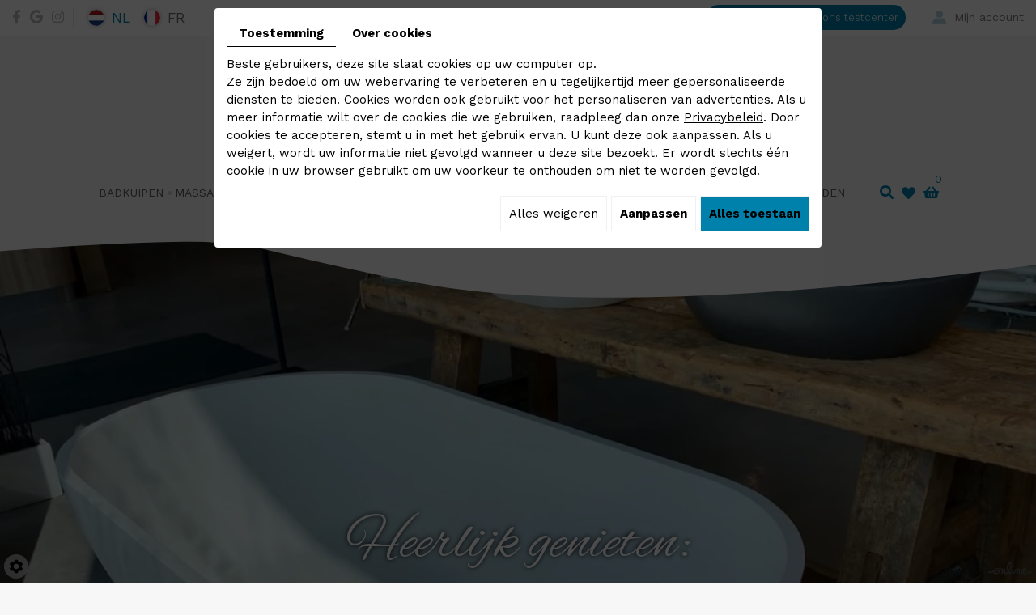

--- FILE ---
content_type: text/html; charset=UTF-8
request_url: https://www.aquamass.com/catalog/c/review/form/ca/20/ar/616
body_size: 23545
content:
<!doctype html>
<html lang="nl">
  <head>
    <meta charset="utf-8">
    <title>Spa Jacuzzi Leuven | Aquamass: Uw Wellness Specialist since 1978</title>
    <meta name="description" content="Met de fantastische designbaden van Aquamass zult u helemaal tot rust kunnen komen. Bovendien zijn ook de massagesystemen aan aanrader.">
    <meta name="viewport" content="width=device-width, initial-scale=1">
    <meta name="robots" content="">
    <link rel="shortcut icon" href="https://www.aquamass.com/smarty/webshop02/media/images/favicon.ico" type="image/x-icon">
    <link rel="icon" href="https://www.aquamass.com/smarty/webshop02/media/images/favicon.ico" type="image/x-icon">
    <link rel="canonical" href="https://www.aquamass.com/catalog/c/review/form/ca/20/ar/616">

    <meta property="og:title" content="Spa Jacuzzi Leuven | Aquamass: Uw Wellness Specialist since 1978">
    <meta property="og:type" content="website">
    <meta property="og:url" content="https://www.aquamass.com/catalog/c/review/form/ca/20/ar/616">
    <meta property="og:image" content="https://www.aquamass.com/smarty/webshop02/media/images/Aquamass-social.png">
    <meta property="og:description" content="Met de fantastische designbaden van Aquamass zult u helemaal tot rust kunnen komen. Bovendien zijn ook de massagesystemen aan aanrader.">
    <meta name="google-site-verification" content="8J7nZPPQ2SFwp2t0dCxJ8W8kAJDGPtFuZuKy0HDtneY" />
    <meta name="google-site-verification" content="-16F-pzQFvvxTHHKg_zlEUV88uAnXPnRzNk3QXDQNtY" />
        <link rel="stylesheet" href="https://cdnnen.proxi.tools/assets/Core/libs/bootstrap-3-dist/css/bootstrap.min.css" type="text/css" media="all"/>
<link rel="stylesheet" href="https://cdnnen.proxi.tools/assets/Core/libs/fontawesome-free-5-web/css/all.min.css" type="text/css" media="all"/>
<link rel="stylesheet" href="https://cdnnen.proxi.tools/assets/Core/libs/font-awesome-4/css/font-awesome.min.css" type="text/css" media="all"/>
<link rel="stylesheet" href="https://cdnnen.proxi.tools/assets/Catalog/styles/front/catalog-v2.css" type="text/css" media="all"/>
<link rel="stylesheet" href="https://cdnnen.proxi.tools/assets/Core/styles/searchplugin.css" type="text/css" media="all"/>
<link rel="stylesheet" href="https://www.aquamass.com/data/media/css/template.css" type="text/css" media="all"/>
<link rel="stylesheet" href="https://www.aquamass.com/data/media/css/webshop.css?v2" type="text/css" media="all"/>

        <script type="text/javascript" src="https://cdnnen.proxi.tools/assets/Core/libs/jquery/jquery.1.9.1.js"></script>
    
    <script>
      var $j = jQuery.noConflict();
    </script>
    

    <script type="text/javascript" src="https://cdnnen.proxi.tools/assets/Core/libs/jquery/jquery.1.7.2.js"></script>
<script type="text/javascript" src="https://cdnnen.proxi.tools/assets/Core/libs/jquery/jquery.ui.js"></script>
<script type="text/javascript" src="https://cdnnen.proxi.tools/assets/Catalog/scripts/front/article.js"></script>
<script type="text/javascript" src="https://cdnnen.proxi.tools/assets/Catalog/scripts/front/globals.js"></script>
<script type="text/javascript" src="https://cdnnen.proxi.tools/assets/Catalog/scripts/front/category.js"></script>
<script type="text/javascript" src="https://cdnnen.proxi.tools/assets/Core/libs/jquery/jquery.nailthumb.1.1.js"></script>
<script type="text/javascript" src="https://cdnnen.proxi.tools/assets/Core/libs/jquery/jquery.accordionmenu.js"></script>
<script type="text/javascript" src="https://cdnnen.proxi.tools/assets/Core/libs/jquery/jquery.lazyload.min.js"></script>
<script type="text/javascript" src="https://cdnnen.proxi.tools/assets/Core/libs/jquery/jPages/jPages.js"></script>
<script type="text/javascript" src="https://cdnnen.proxi.tools/assets/Core/libs/galleryn/galleryn.js"></script>

        <script type="application/ld+json">
        {
            "@context": "https://schema.org",
            "@type": "Product",
            "name": "Badparfum Lavendel 60ml",
            "image": [
                "https://www.aquamass.com/media/images/catalog/article/616/big/79.jpg"
            ],
            "description": "",
            "brand": {
                "slogan": ""
            },
            "offers": {
                "@type": "Offer",
                "url": "https://www.aquamass.com/nl/badparfum-lavendel-250ml-leuven---aquamass-616",
                                "availability": "https://schema.org/InStock"
            }
        }
    </script>


    
  </head>
  <body class="webshopTemplate lang-nl  
                                                                                                                                                                                                                                                                  webshopArticleTemplate
                                                                                                                                                                                                                                                                  articleNoPhoto
                                                                                                                                                                                                                                                                                                                                                                                                   ">
    <div class="fullsite">
      <div class="top-part">
        <section class="topbar">
          <div class="container-fluid">
            <div class="top-grid">
              <div class="top-left">
                <div class="networks_linking">
<a href="https://www.facebook.com/AquamassBV/" target="_blank" class="networks_facebook"><i class="fab fa fa-facebook" aria-hidden="true"></i></a><a href="https://www.google.com/maps/place/Aquamass/@50.9253684,4.7197812,17z/data=!3m1!4b1!4m5!3m4!1s0x47c160abd0254cf7:0xfd2f783a547288e9!8m2!3d50.9253684!4d4.7219699" target="_blank" class="networks_google"><i class="fab fa fa-google" aria-hidden="true"></i></a><a href="https://www.instagram.com/aquamass_official/" target="_blank" class="networks_instagram"><i class="fab fa fa-instagram" aria-hidden="true"></i></a></div>
                <div id="Language">
                  <a href="https://www.aquamass.com/nl/catalog-20" class="selected"><span id="lang-nl">nl</span></a><a href="https://www.aquamass.com/fr/catalog-20" class=""><span id="lang-fr">fr</span></a>
                </div>
              </div>
              <div class="top-right">
                <nav class="topnav">
                  
			<ul>
							<li class="" >
					<a href="/nl/testcenter-21" id="testcenter" >
						Boek een afspraak in ons testcenter</a>
									</li>
							<li class="" >
					<a href="#" id="account" >
						Mijn account</a>
									</li>
																	</ul>
									
                  <div class="toplogin">
                    <form id="user-login" method="post" action="https://www.aquamass.com/user/login/ca/20">
    <h2>Inloggen</h2>

    


    <input type="text" class="field" name="l" placeholder="E-mail" value="" title="E-mail">
    <input type="password"  class="field" name="p" placeholder="Paswoord" value="" title="Paswoord">

    <input type="hidden" name="isExtranetUser" value="">


		    <a href="https://www.aquamass.com/client/c/account/create-profile/ca/20" class="registrate">Registreren</a> <span class="separator">|</span>
	
 	<a href="https://www.aquamass.com/user/forgot-email/ca/20" class="forgot">Vergeten</a>

    <input type="hidden" id="redirect" name="re" value="/catalog/c/review/form/ca/20/ar/616" />
    <a href="#" onclick="$('#user-login').submit(); return false;" class="Send">Inloggen<span></span></a>
</form>
<script type="text/javascript">
	//<![CDATA[
	$(document).ready(function() {
		//$('#user-login input[title!=""]').hint();
		$("input").keypress(function(event) {
			if (event.which == 13 && $(this).parents("#user-login").length ) {
				event.preventDefault();
				$("#user-login").submit();
			}
		});

		$('#mail').off('keypress').on('keypress',(event)=>{

			if (event.which == 13 && $("#user-login").length ) {
				event.preventDefault();
				$("#user-login").submit();
				return false;
			}

			if(event.key.length === 1){
				const regex = /[a-zA-Z0-9.\-_@]/gm;
				const char = String.fromCharCode(event.which);
				let letter = regex.exec(char);
				if (letter !== null) {
					return true;
				}
				return false;
			}
		})
	});
	//]]>
</script>
<span class="clear"></span>


                  </div>
                </nav>
              </div>
            </div>
          </div>
        </section>
        <div class="bloc-top ">
          <div class="container-fluid">
            <header class="top">
              <div class="header-wrapper">
                <div class="logo">
                  <a href="/" title="Aquamass - Designbaden"><img src="https://www.aquamass.com/smarty/webshop02/media/images/logo-Aquamass.png" alt="0"></a>
                </div>
                <nav class="main-nav">
                  <div id="nav-group">
                    <div id="navigation">
                      <div>
                        
			<ul class="sf-menu">
							<li class="" id="menu_2">
					<a href="/nl/badkuipen--een-schat-van-een-bad" >
						Badkuipen </a>
									</li>
							<li class="" id="menu_3">
					<a href="/nl/massagesystemen-om-ten-volle-te-genieten" >
						Massagesystemen</a>
											
			<ul>
							<li class="" >
					<a href="/nl/whirlactiv" >
						Whirlactiv</a>
									</li>
							<li class="" >
					<a href="/nl/mixactiv" >
						Mixactiv</a>
									</li>
							<li class="" >
					<a href="/nl/airclassic" >
						Airclassic</a>
									</li>
							<li class="" >
					<a href="/nl/aquapro---een-perfecte-mix-tussen-kracht-en-relaxatie" >
						AquaPro</a>
									</li>
							<li class="" >
					<a href="/nl/multibaleo" >
						Multibaleo</a>
									</li>
							<li class="" >
					<a href="/nl/seven-in-one" >
						Seven-in-One</a>
									</li>
							<li class="" >
					<a href="/nl/baleo-seven" >
						Baleo Seven</a>
									</li>
																	</ul>
									
									</li>
							<li class="" id="menu_4">
					<a href="/nl/geniet-van-een-ongelooflijke-spa-experience" >
						Spa Jacuzzi </a>
									</li>
							<li class="" id="menu_71">
					<a href="/nl/indoor-sauna--039-s" >
						Sauna&#039;s</a>
									</li>
							<li class="" id="menu_76">
					<a href="/nl/testcenter-21" >
						Testcenter</a>
									</li>
							<li class="" id="menu_22">
					<a href="/nl/webshop-22" >
						Webshop</a>
											
			<ul>
							<li class="" >
					<a href="/nl/onderhoudsproducten-23" >
						Onderhoudsproducten</a>
									</li>
							<li class="" >
					<a href="/nl/badparfums" >
						Badparfums</a>
									</li>
							<li class="" >
					<a href="/nl/opties-25" >
						Opties</a>
									</li>
							<li class="" >
					<a href="/nl/spa-experience-324" >
						Spa Experience</a>
									</li>
							<li class="" >
					<a href="/nl/outlet-26" >
						Outlet</a>
									</li>
							<li class="" >
					<a href="/nl/new-27" >
						Nieuw</a>
									</li>
																	</ul>
									
									</li>
							<li class="" id="menu_7">
					<a href="/nl/downloads---telechargements" >
						Downloads / Garanties / Voorwaarden</a>
									</li>
																	</ul>
									
                      </div>
                    </div>
                    <a href="#" class="mobile-nav"><i class="fa fa-bars" aria-hidden="true"></i> </a>
                                        <div class="search-button">
                      <i class="fas fa-search"></i>
                    </div>
                    <div class="wishlist-button">
                      <a href="https://www.aquamass.com/nl/catalog-20/wishlist" title="Mijn verlanglijst"><i class="fas fa-heart"></i></a>
                    </div>
                    <div class="caddy-button">
                      <i class="fas fa-shopping-basket"></i>
                      <div id="CaddyCount"></div>
                    </div>
                    <div class="search-popup">
                          <input type="hidden" id="catalogActive" value="20">
    <div class="searchForm">
        <div class="container-Search">
            <label for="tags" class="labrel-search"> </label>
            <input id="tags" name="tags" class="ui-autocomplete-input" placeholder=""/>
            <input type='submit' name='submit' id='BtnSearch'>
        </div>
    </div>
		
<script>
    $(document).ready(function() {
        const inDepthResearch = 0;

    function redirectSearch() {
            var currentUrl= document.URL;
		    var currentUrls=currentUrl.split("/"); 
		  
		    var longitud =currentUrls.length-1;
		   
		    var frogUrl=currentUrls[currentUrls.length-2];
		   
		    var searchString= $('#tags').val();
		    
		    var catalogActive= $('#catalogActive').val();
		    
		    var url = "https://www.aquamass.com/object/c/front/get-pages-news-by-text";
		    url+='?frogurl='+frogUrl+'&searchString='+searchString+'&catalogKeyActive='+catalogActive+'&inDepthResearch='+inDepthResearch;
		    if(searchString!="")
		    window.location.href = url;
     }
    
     var urlBaseController = "https://www.aquamass.com/object/c/front/get-pages-news";
     var catalogActive= $('#catalogActive').val();
     
      dataToPost = {
          "catalogActive": catalogActive
      };
      
       $.ajax({					
            url: urlBaseController,
            type: 'POST',
			data: dataToPost,
            dataType: 'json',
            success: function(arrayResult) {
                var namesAutocomplet=arrayResult["namesAutoComplet"];

                for(var i=0;i<arrayResult.length;i++) {
                    if (typeof arrayResult[i] === "string") {
                        arrayResult[i] = arrayResult[i].replace(/&#039;/gi, "'");
                    }
                }

                jQuery.ui.autocomplete.prototype._resizeMenu = function () {
                  var ul = this.menu.element;
                  ul.outerWidth(this.element.outerWidth());
                }

                $( "#tags" ).autocomplete({
                    source: arrayResult
                });
            },
            error: function(jqXHR, textStatus){
                          }
                });
		$( "#BtnSearch" ).click(function() {
		    redirectSearch();
		 });
		$('#tags').keyup(function(e){
		    if(e.keyCode == 13)
		    {
			redirectSearch();
		    }
		});
		
    });
   
</script>

                      <div class="search-popup-close">
                        <span></span>
                      </div>
                    </div>
                                      </div>
                </nav>
              </div>
            </header>
            <div class="sticky-placeholder"></div>
            <aside class="cart-sidebar">
              <div class="caddy-close">
                <span></span>
              </div>
              <h3>Winkelmandje</h3>
              <div class="caddy-total"></div>
                  <div class="box_cart">
        
        <ul class="Cart " id="catalog_cart"></ul>
                <a href="https://www.aquamass.com/catalog/c/cart/detail/ca/20" class="mini-cart-option mini-cart-option-cart">Winkelmand</a>
        <a href="https://www.aquamass.com/catalog/c/checkout/step1/ca/20" class="mini-cart-option mini-cart-option-order">Bestellen</a>

        <span class="clear"></span>
        <script type="text/javascript" src="https://cdnnen.proxi.tools/assets/Catalog/scripts/front/cart.js?r=2755"></script>
<script type="text/javascript" src="https://cdnnen.proxi.tools/assets/Core/libs/jquery/jquery.jbind.min.js"></script>
        <script type="text/javascript">
            $(document).ready(function () {
                $.cart.url = "https://www.aquamass.com/catalog/c/cart";
                $.cart.promoUrl = "https://www.aquamass.com/catalog/c/promofront";
                $.cart.showVat = 'on';
                $.cart.catalogKey = 20;
                $.cart.promos = [];
                $.cart.content = [];
                $.cart.hideVat = 0;
                $.cart.getCart();
                $.cart.summary_qte = "Aantal";
                $.cart.catalog_article_unit_price_label = "Eenheidsprijs excl. BTW";
                $.cart.catalog_article_total_price_modal_label = "Totaalbedrag";
                $.cart.calculPromoEnd = "";
            });
        </script>
        
            <ul style="display:none" id="cart-line">
                <li class="cart-list row cart-row-{id}---token--" id="cart-line-{id}---token--" data-token="--token--" data-selected-options="--selectedOptionsAndValues--">
                    (<span class="cartQty">{qty}</span>)
                    <a href="{url}">{title}</a>&nbsp;<span class="optionsList">{optionsList}</span><span class="optionsList personalized">{personalized}</span>&nbsp;<strong class="cartPrice stroke"><s>{oldPrice}</s></strong><strong class="cartPrice">{price}</strong>
                    <a href="#" onclick="javascript:eval('$.cart.removeItem(\'--token--\',\'{perso}\');'); return false;" class="Remove"></a>
                </li>
            </ul>
        
    </div>
<div id="quantityDialogOutOfStock" style="display:none;" title="Niet voorradig">Niet voorradig </div>
<div id="quantityDialogNotEnoughStock" style="display:none;" title="Onvoldoende voorraad">Onvoldoende voorraad</div>
            </aside>
          </div>
        </div>
      </div>

      <section class="banner">
      	<div class="diy-slideshow fade" id="bg-slideshow">
					<figure class="show">
				<img src="https://www.aquamass.com/media/images/gallery/36/big/320.jpg" loading="lazy" alt="Aquamass">
									<figcaption>Aquamass</figcaption>
							</figure>
					<figure class="">
				<img src="https://www.aquamass.com/media/images/gallery/36/big/631.jpg" loading="lazy" alt="Aquamass">
									<figcaption>Aquamass</figcaption>
							</figure>
					<figure class="">
				<img src="https://www.aquamass.com/media/images/gallery/36/big/482.jpg" loading="lazy" alt="Aquamass">
									<figcaption>Aquamass</figcaption>
							</figure>
					<figure class="">
				<img src="https://www.aquamass.com/media/images/gallery/36/big/679.jpg" loading="lazy" alt="Aquamass">
									<figcaption>Aquamass</figcaption>
							</figure>
							<span class="prev"><i class="fas fa-angle-left"></i></span>
			<span class="next"><i class="fas fa-angle-right"></i></span>
			</div>
	<style>
		.diy-slideshow{ height: 300px }.diy-slideshow.fade figure{ transition: opacity 1.5s;opacity:0 }.diy-slideshow .next,.diy-slideshow .prev{ opacity:0 }
	</style>
	<input type="hidden" id="simple_slideshow_key" value="3">
	<input type="hidden" id="simple_slideshow_htmlID" value="bg-slideshow">
	<input type="hidden" id="simple_slideshow_autoplay" value="1">
	<input type="hidden" id="simple_slideshow_duration" value="5">
	<input type="hidden" id="simple_slideshow_swipe" value="1">

      <div class="container-fluid">
        <div class="cta">
          <p>Heerlijk genieten: <br /><strong>daar zorgen we voor!</strong></p>
        </div>
      </div>
      </section>
      <div class="webshop-content">
                                                <div class="container-fluid">
<script type="text/javascript" src="https://cdnnen.proxi.tools/assets/Catalog/scripts/front/checkout.js?r=784513"></script>
<link rel="stylesheet" href="https://cdnnen.proxi.tools/assets/Catalog/styles/front/checkout.css" type="text/css" media="all"/>
	
<div id="Shop"  class=" " >
		<div id="Sidebar">
                    <div class="sidebarContent">
                

			<ul id="ShopNav" class="menu collapsible">
															<li>
						<a href="/nl/catalog-20/webshop-22" id="menu22">Webshop <span class="cptProducts">(79)</span></a>
													<a class="open " id="open" href="#">&nbsp;</a>
																					
			<ul id="22" class="menu collapsible ">
															<li>
						<a href="/nl/catalog-20/onderhoudsproducten-23" id="menu23">Onderhoudsproducten <span class="cptProducts">(5)</span></a>
											</li>
																<li>
						<a href="/nl/catalog-20/badparfums" id="menu24">Badparfums <span class="cptProducts">(12)</span></a>
											</li>
																<li>
						<a href="/nl/catalog-20/opties-25" id="menu25">Opties <span class="cptProducts">(2)</span></a>
											</li>
																<li>
						<a href="/nl/catalog-20/outlet-26" id="menu26">Outlet <span class="cptProducts">(11)</span></a>
											</li>
																<li>
						<a href="/nl/catalog-20/new-27" id="menu27">New <span class="cptProducts">(8)</span></a>
											</li>
																<li>
						<a href="/nl/catalog-20/spa-experience-324" id="menu324">Spa Experience <span class="cptProducts">(36)</span></a>
													<a class="open " id="open" href="#">&nbsp;</a>
																					
			<ul id="324" class="menu collapsible ">
															<li>
						<a href="/nl/catalog-20/outdoor-spa" id="menu446">Outdoor Spa <span class="cptProducts">(16)</span></a>
											</li>
																<li>
						<a href="/nl/catalog-20/hot-tub" id="menu447">Hot Tub <span class="cptProducts">(5)</span></a>
											</li>
									</ul>
	
											</li>
									</ul>
	
											</li>
									</ul>
	

                <form id="user-login" method="post" action="https://www.aquamass.com/user/login/ca/20">
    <h2>Inloggen</h2>

    


    <input type="text" class="field" name="l" placeholder="E-mail" value="" title="E-mail">
    <input type="password"  class="field" name="p" placeholder="Paswoord" value="" title="Paswoord">

    <input type="hidden" name="isExtranetUser" value="">


		    <a href="https://www.aquamass.com/client/c/account/create-profile/ca/20" class="registrate">Registreren</a> <span class="separator">|</span>
	
 	<a href="https://www.aquamass.com/user/forgot-email/ca/20" class="forgot">Vergeten</a>

    <input type="hidden" id="redirect" name="re" value="/catalog/c/review/form/ca/20/ar/616" />
    <a href="#" onclick="$('#user-login').submit(); return false;" class="Send">Inloggen<span></span></a>
</form>
<script type="text/javascript">
	//<![CDATA[
	$(document).ready(function() {
		//$('#user-login input[title!=""]').hint();
		$("input").keypress(function(event) {
			if (event.which == 13 && $(this).parents("#user-login").length ) {
				event.preventDefault();
				$("#user-login").submit();
			}
		});

		$('#mail').off('keypress').on('keypress',(event)=>{

			if (event.which == 13 && $("#user-login").length ) {
				event.preventDefault();
				$("#user-login").submit();
				return false;
			}

			if(event.key.length === 1){
				const regex = /[a-zA-Z0-9.\-_@]/gm;
				const char = String.fromCharCode(event.which);
				let letter = regex.exec(char);
				if (letter !== null) {
					return true;
				}
				return false;
			}
		})
	});
	//]]>
</script>
<span class="clear"></span>


                    <div class="box_cart">
        
        <ul class="Cart " id="catalog_cart"></ul>
                <a href="https://www.aquamass.com/catalog/c/cart/detail/ca/20" class="mini-cart-option mini-cart-option-cart">Winkelmand</a>
        <a href="https://www.aquamass.com/catalog/c/checkout/step1/ca/20" class="mini-cart-option mini-cart-option-order">Bestellen</a>

        <span class="clear"></span>
        <script type="text/javascript" src="https://cdnnen.proxi.tools/assets/Catalog/scripts/front/cart.js?r=83056"></script>
<script type="text/javascript" src="https://cdnnen.proxi.tools/assets/Core/libs/jquery/jquery.jbind.min.js"></script>
        <script type="text/javascript">
            $(document).ready(function () {
                $.cart.url = "https://www.aquamass.com/catalog/c/cart";
                $.cart.promoUrl = "https://www.aquamass.com/catalog/c/promofront";
                $.cart.showVat = 'on';
                $.cart.catalogKey = 20;
                $.cart.promos = [];
                $.cart.content = [];
                $.cart.hideVat = 0;
                $.cart.getCart();
                $.cart.summary_qte = "Aantal";
                $.cart.catalog_article_unit_price_label = "Eenheidsprijs excl. BTW";
                $.cart.catalog_article_total_price_modal_label = "Totaalbedrag";
                $.cart.calculPromoEnd = "";
            });
        </script>
        
            <ul style="display:none" id="cart-line">
                <li class="cart-list row cart-row-{id}---token--" id="cart-line-{id}---token--" data-token="--token--" data-selected-options="--selectedOptionsAndValues--">
                    (<span class="cartQty">{qty}</span>)
                    <a href="{url}">{title}</a>&nbsp;<span class="optionsList">{optionsList}</span><span class="optionsList personalized">{personalized}</span>&nbsp;<strong class="cartPrice stroke"><s>{oldPrice}</s></strong><strong class="cartPrice">{price}</strong>
                    <a href="#" onclick="javascript:eval('$.cart.removeItem(\'--token--\',\'{perso}\');'); return false;" class="Remove"></a>
                </li>
            </ul>
        
    </div>
<div id="quantityDialogOutOfStock" style="display:none;" title="Niet voorradig">Niet voorradig </div>
<div id="quantityDialogNotEnoughStock" style="display:none;" title="Onvoldoende voorraad">Onvoldoende voorraad</div>
                            </div>
        	</div>
	<div id="ShopContent">
		<div id="SearchResult"></div>
		
		
    <script type="application/ld+json">
        {
            "@context": "https://schema.org",
            "@type": "BreadcrumbList",
            "itemListElement":
            [
                
            ]
        }
    </script>


		<div id="Breadcrumbs">

			
			
							<!--<a href="/nl/catalog-20">Catalogue</a>-->
<span id="breadcrumbs-home"></span>
<script>
$(document).ready(function() {
	var catsToOpen=[];
	catsToOpen.push();
		catsToOpen.reverse();
	
	$('#ShopNav a').removeClass('opened');
	for(i=0;i<catsToOpen.length;i++)
	{	
		$('a#menu'+catsToOpen[i].toString()).addClass('opened');
		$('a#menu'+catsToOpen[i].toString()).next().next().show();
	}
	
});

</script>
					</div>
				<div id="article-content" class="prix-">
			
    <h1 id="Title">Een beoordeling schrijven</h1>
            <form class="catalog-review-form" method="POST">
            <div class="catalog-review-form-group">
                <label class="catalog-review-label">Product</label>
                <div class="catalog-review-field-element">
                    <span class="catalog-review-article-name">Badparfum Lavendel 60ml</span>
                </div>
            </div>
            <div class="catalog-review-form-group">
                <label for="catalogReviewName" class="catalog-review-label">Naam</label>
                <div class="catalog-review-field-element">
                    <input id="catalogReviewName" class="catalog-review-field" type="text" name="name" required >
                </div>
            </div>
            <div class="catalog-review-form-group">
                <label for="catalogReviewEmail" class="catalog-review-label">E-mail</label>
                <div class="catalog-review-field-element">
                    <input id="catalogReviewEmail" class="catalog-review-field" type="email" name="email" required >
                </div>
            </div>
            <div class="catalog-review-form-group">
                <label class="catalog-review-label">Score</label>
                <div class="catalog-review-field-element">
                    <span id="catalog-review-score-input" class="catalog-review-score">
                        <input type="hidden" name="score" value="5">
                        <i class="fa fa-2x fa-star" data-value="1"></i>
                        <i class="fa fa-2x fa-star" data-value="2"></i>
                        <i class="fa fa-2x fa-star" data-value="3"></i>
                        <i class="fa fa-2x fa-star" data-value="4"></i>
                        <i class="fa fa-2x fa-star" data-value="5"></i>
                    </span>
                </div>
            </div>
            <div class="catalog-review-form-group">
                <label for="catalogReviewTitle" class="catalog-review-label">Titel</label>
                <div class="catalog-review-field-element">
                    <input id="catalogReviewTitle" class="catalog-review-field" type="text" name="title" required>
                </div>
            </div>
            <div class="catalog-review-form-group">
                <label for="catalogReviewText" class="catalog-review-label">Uw beoordeling</label>
                <div class="catalog-review-field-element">
                    <textarea id="catalogReviewText" class="catalog-review-field" name="text" required></textarea>
                </div>
            </div>
                                                <!--error message -->
                    <span id="messageErrorRecaptcha"></span>
                    <div class="g-recaptcha" data-sitekey="6Lc01E0UAAAAAKQ-slmdUgQj9qRHmXmdAV30JwM8"></div>
                                                                    <script src="https://www.google.com/recaptcha/api.js?hl=nl" async defer></script>
                                        <div class="catalog-review-form-group catalog-review-submit">
                <button class="catalog-review-submit-button">Verzenden</button>
            </div>
        </form>
        <script>
            $(function() {
                $("#catalog-review-score-input i").click(function() {
                    var score = $(this).data('value');

                    $("#catalog-review-score-input input").val(score);

                    $("#catalog-review-score-input i").each(function(index) {
                        if (index < score) {
                            $(this).removeClass('fa-star-o').addClass('fa-star');
                        } else {
                            $(this).removeClass('fa-star').addClass('fa-star-o');
                        }
                    });
                });
            });
        </script>
    
		</div>
	</div>
	</div>
<div class="clear"></div>
<script type="text/javascript">
	var titleMenuShop = "Mijn account";
</script>
</div>
                

      </div>
            <section class="form-box page"></section>
      
      <footer class="bottom">
        <div class="container-fluid">
          <div class="footer-wrapper">
            <div><div class="logo">
              <a href="/" title="Aquamass - Designbaden"><img src="https://www.aquamass.com/smarty/webshop02/media/images/logo-footer.png" alt="0"></a>
              <div class="networks_linking">
<a href="https://www.facebook.com/AquamassBV/" target="_blank" class="networks_facebook"><i class="fab fa fa-facebook" aria-hidden="true"></i></a><a href="https://www.google.com/maps/place/Aquamass/@50.9253684,4.7197812,17z/data=!3m1!4b1!4m5!3m4!1s0x47c160abd0254cf7:0xfd2f783a547288e9!8m2!3d50.9253684!4d4.7219699" target="_blank" class="networks_google"><i class="fab fa fa-google" aria-hidden="true"></i></a><a href="https://www.instagram.com/aquamass_official/" target="_blank" class="networks_instagram"><i class="fab fa fa-instagram" aria-hidden="true"></i></a></div>
              </div></div>
            <div class="footer-contact">
              <h2>Contacteer ons</h2>
              <div class="bloc01">
                Betekomsesteenweg 75b <br>
                3200 Aarschot (Vlaams-Brabant)<br>
                              </div>
              <div class="bloc02">
                Tel : <span class="phone">016 46 57 46</span><span class="phone-responsive"><a href="tel:016465746">016 46 57 46</a></span><br>
                <a href="mailto:hello@aquamass.com" class="adwconversion_email" data-adwconversion="hello@aquamass.com">hello@aquamass.com</a><br>
                BTW BE0730548174
              </div>
            </div>
            <div>
              <div class="footer-opening">
                <h2>Openingsuren</h2>
               <span>Showroom / Testroom open enkel op afspraak <br>
                016/46.57.46 of via mail <a href="mailto:hello@aquamass.com">hello@aquamass.com</a></span>
                
              </div>
            </div>
          </div>
        </div>
      </footer>
      <div class="site-overlay"></div>
    </div>
    <div class="menu-wrap">
      <nav class="mobile-menu">
        
			<ul>
							<li class="" >
					<a href="/nl/badkuipen--een-schat-van-een-bad" >
						Badkuipen </a>
									</li>
							<li class="" >
					<a href="/nl/massagesystemen-om-ten-volle-te-genieten" >
						Massagesystemen</a>
											
			<ul>
							<li class="" >
					<a href="/nl/whirlactiv" >
						Whirlactiv</a>
									</li>
							<li class="" >
					<a href="/nl/mixactiv" >
						Mixactiv</a>
									</li>
							<li class="" >
					<a href="/nl/airclassic" >
						Airclassic</a>
									</li>
							<li class="" >
					<a href="/nl/aquapro---een-perfecte-mix-tussen-kracht-en-relaxatie" >
						AquaPro</a>
									</li>
							<li class="" >
					<a href="/nl/multibaleo" >
						Multibaleo</a>
									</li>
							<li class="" >
					<a href="/nl/seven-in-one" >
						Seven-in-One</a>
									</li>
							<li class="" >
					<a href="/nl/baleo-seven" >
						Baleo Seven</a>
									</li>
																	</ul>
									
									</li>
							<li class="" >
					<a href="/nl/geniet-van-een-ongelooflijke-spa-experience" >
						Spa Jacuzzi </a>
									</li>
							<li class="" >
					<a href="/nl/indoor-sauna--039-s" >
						Sauna&#039;s</a>
									</li>
							<li class="" >
					<a href="/nl/testcenter-21" >
						Testcenter</a>
									</li>
							<li class="" >
					<a href="/nl/webshop-22" >
						Webshop</a>
											
			<ul>
							<li class="" >
					<a href="/nl/onderhoudsproducten-23" >
						Onderhoudsproducten</a>
									</li>
							<li class="" >
					<a href="/nl/badparfums" >
						Badparfums</a>
									</li>
							<li class="" >
					<a href="/nl/opties-25" >
						Opties</a>
									</li>
							<li class="" >
					<a href="/nl/spa-experience-324" >
						Spa Experience</a>
									</li>
							<li class="" >
					<a href="/nl/outlet-26" >
						Outlet</a>
									</li>
							<li class="" >
					<a href="/nl/new-27" >
						Nieuw</a>
									</li>
																	</ul>
									
									</li>
							<li class="" >
					<a href="/nl/downloads---telechargements" >
						Downloads / Garanties / Voorwaarden</a>
									</li>
																	</ul>
									
      </nav>
      <button class="close-button" id="close-button">Close Menu</button>
    </div>
    <link rel="stylesheet" href="https://cdnnen.proxi.tools/assets/Core/styles/footer-link.css" type="text/css" media="all"/>
    <div id="footerSlideContainer"><span id="footerSlideButton" class="footerSlideButton1"><span class="icon-logo-online"></span></span></div>
    <a href="#top" id="scrollTopBtn" class="back-to-top-link" aria-label="Scroll to Top"><i class="fa fa-angle-up"></i></a>
    <script>
        function scrollFunction() {
            window.scrollY > 200 ? document.getElementById("scrollTopBtn").classList.add("Active") : document.getElementById("scrollTopBtn").classList.remove("Active");
        }

        window.onscroll = function () {
            scrollFunction();
        };
    </script>

            <link rel="stylesheet" href="https://cdnnen.proxi.tools/assets/Core/libs/fontawesome-free-5-web/css/v4-shims.min.css" type="text/css" media="all"/>
<link rel="stylesheet" href="https://cdnnen.proxi.tools/assets/Core/libs/jquery/fancybox/jquery.fancybox.css" type="text/css" media="all"/>
<link rel="stylesheet" href="https://cdnnen.proxi.tools/assets/Gallery/styles/gallery_simple_slideshow.min.css" type="text/css" media="all"/>
<link rel="stylesheet" href="https://cdnnen.proxi.tools/assets/Core/libs/frogadmin/jquery-ui-1.7.1.custom.css" type="text/css" media="all"/>
<link rel="stylesheet" href="https://cdnnen.proxi.tools/assets/Core/styles/validationEngine/validationEngine.jquery.css" type="text/css" media="all"/>
<link rel="stylesheet" href="https://cdnnen.proxi.tools/assets/Core/styles/validationEngine/template.css" type="text/css" media="all"/>
<link rel="stylesheet" href="https://cdnnen.proxi.tools/assets/Googlemapsv2/styles/modals.css" type="text/css" media="all"/>
<link rel="stylesheet" href="https://cdnnen.proxi.tools/assets/Contactv2/styles/front/contactv2-default.css" type="text/css" media="all"/>
<link rel="stylesheet" href="https://www.aquamass.com/data/media/css/modules.css" type="text/css" media="all"/>
<link rel="stylesheet" href="https://www.aquamass.com/data/media/css/slick.css" type="text/css" media="all"/>
<link rel="stylesheet" href="https://www.aquamass.com/data/media/css/slick-theme.css" type="text/css" media="all"/>

        <script type="text/javascript" src="https://cdnnen.proxi.tools/assets/Core/libs/jquery/fancybox/jquery.fancybox.js"></script>
<script type="text/javascript" src="https://cdnnen.proxi.tools/assets/Core/libs/jquery/fancybox/jquery.mousewheel.pack.js"></script>
<script type="text/javascript" src="https://cdnnen.proxi.tools/assets/Catalog/scripts/front/catalogCategory.fancyboxGallery.js"></script>
<script type="text/javascript" src="https://cdnnen.proxi.tools/assets/Core/libs/jquery/jquery.validationEngine.js"></script>
<script type="text/javascript" src="https://cdnnen.proxi.tools/assets/Core/libs/jquery/validationEngine/jquery.validationEngine-nl.js"></script>
<script type="text/javascript" src="https://cdnnen.proxi.tools/assets/Core/scripts/adwords_conversions.js"></script>
<script type="text/javascript" src="https://cdnnen.proxi.tools/assets/Gallery/scripts/gallery_simple_slideshow.min.js"></script>
<script type="text/javascript" src="https://cdnnen.proxi.tools/assets/Contactv2/scripts/front/contactv2.js"></script>
<script type="text/javascript" src="https://www.aquamass.com/data/media/js/jquery.sticky.min.js"></script>
<script type="text/javascript" src="https://www.aquamass.com/data/media/js/superfish.js"></script>
<script type="text/javascript" src="https://www.aquamass.com/data/media/js/slick.min.js"></script>
<script type="text/javascript" src="https://www.aquamass.com/data/media/js/jquery.matchHeight-min.js"></script>
    
    
    <script>

      $(document).ready(function(){
        $('header.top').clone().insertAfter('header.top').addClass('sticky');
        $(window).on("scroll",function() {
          if($(this).scrollTop() > 450) {
            $("header.top.sticky").addClass("sticky-appear");
          } else {
            $("header.top.sticky").removeClass("sticky-appear");
          };
        });
        $('#navigation .sf-menu').superfish({
          cssArrows: true,
          animation: {opacity:'show'},
          animationOut: {opacity:'hide'}
        });
        $("#Shop #Head").after("<div id='mobile-sidebar'><a href='#'><i class='fas fa-bars'></i> Shop navigation</a></div>");
        $("#Sidebar").prepend("<a href='#' class='close-sidebar'><i class='fas fa-times'></i> Close</a>");
        /* toggle webshop sidebar */
        $("#mobile-sidebar a").on("click", function(e){
          e.preventDefault();
          $(this).parent().hide();
          $("#Sidebar").addClass("active");
          $(".close-sidebar").on("click", function(e){
            e.preventDefault();
            $("#Sidebar").removeClass("active");
            $("#mobile-sidebar").show();
          });
        });

        $('.mobile-nav').click(function(e){
          e.preventDefault();
          $('body').addClass('show-menu');
        });
        $('.site-overlay, .menu-wrap .close-button').click(function(e){
          e.preventDefault();
          $('body').removeClass('show-menu');
        });
        $('.sf-menu li').removeClass("selected");
        $('.sf-menu a').each(function() { 
          if (this.href == window.location.href)
            $(this).parent().addClass("selected");
        });
        $('#navigation .sf-menu > li > ul > li > ul > li:nth-child(n+5)').hide();
        $('#navigation .sf-menu > li > ul > li > ul > li:nth-child(5)').each(function(){
          var ParentLink = $(this).closest('ul').parent().find('a').attr('href');
          // console.log(ParentLink);
          $(this).parent().append('<li><a href='+ParentLink+'>...</a></li>');
        });
        $('#nav-group .search-button i.fas').click(function(){
          $('#nav-group .search-popup').addClass('active');
          $('#nav-group .search-popup .searchForm input#tags').focus();
          $('html').addClass('search-active');
        });
        $('#nav-group .search-popup .search-popup-close').click(function(){
          $('#nav-group .search-popup').removeClass('active');
          $('#nav-group .search-popup .searchForm input#tags').blur();
          $('html').removeClass('search-active');
        });
        $('#nav-group .search-popup input#tags').attr('placeholder', 'Search');

        $('#nav-group .caddy-button i.fas').click(function(){
          $('aside.cart-sidebar').addClass('active');
        });
        $('aside.cart-sidebar .caddy-close').click(function(){
          $('aside.cart-sidebar').removeClass('active');
        });
        $(window).load(function() {
          $('.equal').matchHeight();
        });
        $(window).resize(function(){
          $('.equal').matchHeight();
        });
        $(".sticky-top").sticky({
        });
        $('.popup').fancybox();
        $('nav.topnav a#account').hover(function(){
          $('nav.topnav .toplogin').toggleClass('active');
        });
        $('nav.topnav .toplogin').hover(function(){
          $(this).addClass('active');
        }, function(){
          $(this).removeClass('active');
        });


      });
      $(function(){
        $('#catalog_cart_mini-nbr-items').bind("DOMSubtreeModified",function(){
          var CaddyCount = $(this).text();
          $('#CaddyCount').text(CaddyCount);
        })
        $('#catalog_cart_mini').bind("DOMSubtreeModified",function(){
          var CaddyTotal = $(this).html();
          $('aside.cart-sidebar .caddy-total').html(CaddyTotal);
        })
      });

    </script>
    

    <script type="text/javascript">
	document.cookie = "scrollposition=;Path=/;expires=Thu, 01 Jan 1970 00:00:01 GMT;";
</script>
<div id="sdgdpr_modal_wrapper" style="display:block;">
	<div id="sdgdpr_modal">
		<div id="sdgdpr_modal_inner">
			<div class="sdgdpr_modal_nav">
				<ul class="nav-gdpr">
					<li class="sdgdpr_modal_nav_consent"><a href="javascript:void(0);" onclick="gdprShowConsent();" class="active">Toestemming</a></li>
					<li class="sdgdpr_modal_nav_about"><a href="javascript:void(0);" onclick="gdprShowAbout();">Over cookies</a></li>
				</ul>
			</div>
			<div id="sdgdpr_modal_body">
				Beste gebruikers, deze site slaat cookies op uw computer op.<br>
Ze zijn bedoeld om uw webervaring te verbeteren en u tegelijkertijd meer gepersonaliseerde diensten te bieden. Cookies worden ook gebruikt voor het personaliseren van advertenties. Als u meer informatie wilt over de cookies die we gebruiken, raadpleeg dan onze
				<a id="cookie_url" class="sdprivacy_action" href="/nl/confidentiality_ws" target="_blank">Privacybeleid</a>.
				Door cookies te accepteren, stemt u in met het gebruik ervan. U kunt deze ook aanpassen. Als u weigert, wordt uw informatie niet gevolgd wanneer u deze site bezoekt. Er wordt slechts één cookie in uw browser gebruikt om uw voorkeur te onthouden om niet te worden gevolgd.
			</div>
			<div class="btn-bl-gdpr">
				<a href="javascript: void(0);" id="sdgdpr_modal_buttons-reject" class="btn-gdpr">Alles weigeren</a>
				<a href="javascript: void(0);" id="sdgdpr_modal_buttons-complex" class="btn-gdpr btn-params">Aanpassen</a>
				<a href="javascript: void(0);" id="sdgdpr_modal_buttons-agree" class="btn-gdpr btn-agree">Alles toestaan</a>
			</div>
		</div>
	</div>
</div>
<div id="consent_wrapper_advanced" class="consent_preferences" style="display: none;">
	<div class="privacy_prompt">
		<div class="sdgdpr_modal_nav">
			<ul class="nav-gdpr">
				<li class="sdgdpr_modal_nav_consent"><a href="javascript:void(0);" onclick="gdprShowConsent();" class="active">Toestemming</a></li>
				<li class="sdgdpr_modal_nav_about"><a href="javascript:void(0);" onclick="gdprShowAbout();">Over cookies</a></li>
			</ul>
		</div>
		<div id="privacy_prompt_content">
			<section class="accordion">
				<div class="tab">
					<input type="checkbox" name="accordion-1" id="cb1">
					<label for="cb1" class="tab__label">
						<b>Strikt noodzakelijke cookies</b>
					</label>
					<div class="sdgdpradv_grid">
						<div class="sdgdpradv_desc">
							Deze cookies zijn absoluut noodzakelijk voor het goed functioneren van de site en kunnen niet worden uitgeschakeld. Ze slaan geen persoonlijke gegevens op.
						</div>
						<div class="sdgdpradv_status">
							<input type="checkbox" class="toggle" id="toggle_cat6" checked="" disabled="" data-used="true">
							<label tabindex="0" for="toggle_cat6" id="label_cat6">
								<span class="off"> </span>
								<span class="idle"> </span>
								<span class="on"> </span>
							</label>
						</div>
					</div>
					<div class="tab__content">
																																												<div class="cat_cookies_gr">
								<div class="type_cookies">Naam :</div>
								<div class="detail_cookies"> CookieGDPR2 &nbsp;</div>
								<div class="type_cookies">Standaardwaarde :</div>
								<div class="detail_cookies">0 &nbsp;</div>
								<div class="type_cookies">Beschrijving :</div>
								<div class="detail_cookies">Registratie van de keuze voor het accepteren van alle cookies</div>
								<div class="type_cookies">Vervaldatum :</div>
								<div class="detail_cookies">+1 year </div>
							</div>
														<div class="cat_cookies_gr">
								<div class="type_cookies">Naam :</div>
								<div class="detail_cookies"> CookieGDPRAD &nbsp;</div>
								<div class="type_cookies">Standaardwaarde :</div>
								<div class="detail_cookies">0 &nbsp;</div>
								<div class="type_cookies">Beschrijving :</div>
								<div class="detail_cookies">Registratie van de keuze voor het accepteren van advertentiecookies</div>
								<div class="type_cookies">Vervaldatum :</div>
								<div class="detail_cookies">+1 year </div>
							</div>
														<div class="cat_cookies_gr">
								<div class="type_cookies">Naam :</div>
								<div class="detail_cookies"> CookieGDPRTracking &nbsp;</div>
								<div class="type_cookies">Standaardwaarde :</div>
								<div class="detail_cookies">0 &nbsp;</div>
								<div class="type_cookies">Beschrijving :</div>
								<div class="detail_cookies">Registratie van de keuze voor het accepteren van trackingcookies</div>
								<div class="type_cookies">Vervaldatum :</div>
								<div class="detail_cookies">+1 year </div>
							</div>
														<div class="cat_cookies_gr">
								<div class="type_cookies">Naam :</div>
								<div class="detail_cookies"> CookieGDPRAN &nbsp;</div>
								<div class="type_cookies">Standaardwaarde :</div>
								<div class="detail_cookies">0 &nbsp;</div>
								<div class="type_cookies">Beschrijving :</div>
								<div class="detail_cookies">Registratie van de keuze voor het accepteren van toestemming voor Google Analytics-opslag</div>
								<div class="type_cookies">Vervaldatum :</div>
								<div class="detail_cookies">+1 year </div>
							</div>
														<div class="cat_cookies_gr">
								<div class="type_cookies">Naam :</div>
								<div class="detail_cookies"> CookieGDPRADST &nbsp;</div>
								<div class="type_cookies">Standaardwaarde :</div>
								<div class="detail_cookies">0 &nbsp;</div>
								<div class="type_cookies">Beschrijving :</div>
								<div class="detail_cookies">Registratie van de keuze voor het accepteren van toestemming voor Google Ad-gegevensopslag</div>
								<div class="type_cookies">Vervaldatum :</div>
								<div class="detail_cookies">+1 year </div>
							</div>
														<div class="cat_cookies_gr">
								<div class="type_cookies">Naam :</div>
								<div class="detail_cookies"> CookieGDPRADUD &nbsp;</div>
								<div class="type_cookies">Standaardwaarde :</div>
								<div class="detail_cookies">0 &nbsp;</div>
								<div class="type_cookies">Beschrijving :</div>
								<div class="detail_cookies">Registratie van de keuze voor het accepteren van toestemming voor Google-gebruikersgegevens</div>
								<div class="type_cookies">Vervaldatum :</div>
								<div class="detail_cookies">+1 year </div>
							</div>
														<div class="cat_cookies_gr">
								<div class="type_cookies">Naam :</div>
								<div class="detail_cookies"> CookieGDPRADPERSO &nbsp;</div>
								<div class="type_cookies">Standaardwaarde :</div>
								<div class="detail_cookies">0 &nbsp;</div>
								<div class="type_cookies">Beschrijving :</div>
								<div class="detail_cookies">Registratie van de keuze voor het accepteren van toestemming voor Google-personalisatie</div>
								<div class="type_cookies">Vervaldatum :</div>
								<div class="detail_cookies">+1 year </div>
							</div>
														<div class="cat_cookies_gr">
								<div class="type_cookies">Naam :</div>
								<div class="detail_cookies"> mobile &nbsp;</div>
								<div class="type_cookies">Standaardwaarde :</div>
								<div class="detail_cookies">0 &nbsp;</div>
								<div class="type_cookies">Beschrijving :</div>
								<div class="detail_cookies">Registratie van de keuze voor de weergavemodus van de site, als gekozen wordt voor de mobiele versie in plaats van de computerversie</div>
								<div class="type_cookies">Vervaldatum :</div>
								<div class="detail_cookies">+1 month </div>
							</div>
														<div class="cat_cookies_gr">
								<div class="type_cookies">Naam :</div>
								<div class="detail_cookies"> preferedLanguage &nbsp;</div>
								<div class="type_cookies">Standaardwaarde :</div>
								<div class="detail_cookies">en &nbsp;</div>
								<div class="type_cookies">Beschrijving :</div>
								<div class="detail_cookies">Registratie van de voorkeurstaal van de bezoeker</div>
								<div class="type_cookies">Vervaldatum :</div>
								<div class="detail_cookies">+1 month </div>
							</div>
														<div class="cat_cookies_gr">
								<div class="type_cookies">Naam :</div>
								<div class="detail_cookies"> cart &nbsp;</div>
								<div class="type_cookies">Standaardwaarde :</div>
								<div class="detail_cookies"> &nbsp;</div>
								<div class="type_cookies">Beschrijving :</div>
								<div class="detail_cookies">Anonieme inhoud van het winkelmandje. Het wordt op nul gezet zodra de bestelling is voltooid.</div>
								<div class="type_cookies">Vervaldatum :</div>
								<div class="detail_cookies">+1 day </div>
							</div>
														<div class="cat_cookies_gr">
								<div class="type_cookies">Naam :</div>
								<div class="detail_cookies"> infoShopMondialRelay &nbsp;</div>
								<div class="type_cookies">Standaardwaarde :</div>
								<div class="detail_cookies"> &nbsp;</div>
								<div class="type_cookies">Beschrijving :</div>
								<div class="detail_cookies">Opslag van anonieme informatie over het gekozen afleverpunt wanneer een bestelling wordt geplaatst in de e-commerce</div>
								<div class="type_cookies">Vervaldatum :</div>
								<div class="detail_cookies"> alleen voor de duur van de sessie</div>
							</div>
														<div class="cat_cookies_gr">
								<div class="type_cookies">Naam :</div>
								<div class="detail_cookies"> deliveryKey &nbsp;</div>
								<div class="type_cookies">Standaardwaarde :</div>
								<div class="detail_cookies"> &nbsp;</div>
								<div class="type_cookies">Beschrijving :</div>
								<div class="detail_cookies">Opslag van de anonieme keuze van de leveringsmethode wanneer een bestelling wordt geplaatst in de e-commerce</div>
								<div class="type_cookies">Vervaldatum :</div>
								<div class="detail_cookies"> alleen voor de duur van de sessie</div>
							</div>
														<div class="cat_cookies_gr">
								<div class="type_cookies">Naam :</div>
								<div class="detail_cookies"> codePromoValid &nbsp;</div>
								<div class="type_cookies">Standaardwaarde :</div>
								<div class="detail_cookies"> &nbsp;</div>
								<div class="type_cookies">Beschrijving :</div>
								<div class="detail_cookies">Tijdelijke informatie over de validatie van de laatst gebruikte promotiecode tijdens een e-commercebestelling</div>
								<div class="type_cookies">Vervaldatum :</div>
								<div class="detail_cookies">+1 hour </div>
							</div>
														<div class="cat_cookies_gr">
								<div class="type_cookies">Naam :</div>
								<div class="detail_cookies"> paymentMode &nbsp;</div>
								<div class="type_cookies">Standaardwaarde :</div>
								<div class="detail_cookies"> &nbsp;</div>
								<div class="type_cookies">Beschrijving :</div>
								<div class="detail_cookies">Tijdelijke informatie over de keuze van de betaalmethode tijdens een e-commercebestelling</div>
								<div class="type_cookies">Vervaldatum :</div>
								<div class="detail_cookies"> alleen voor de duur van de sessie</div>
							</div>
														<div class="cat_cookies_gr">
								<div class="type_cookies">Naam :</div>
								<div class="detail_cookies"> couponCodePost &nbsp;</div>
								<div class="type_cookies">Standaardwaarde :</div>
								<div class="detail_cookies"> &nbsp;</div>
								<div class="type_cookies">Beschrijving :</div>
								<div class="detail_cookies">Tijdelijke informatie over het gebruik van een coupon met betrekking tot een postcode op het moment van de e-commercebestelling</div>
								<div class="type_cookies">Vervaldatum :</div>
								<div class="detail_cookies"> alleen voor de duur van de sessie</div>
							</div>
														<div class="cat_cookies_gr">
								<div class="type_cookies">Naam :</div>
								<div class="detail_cookies"> categoriesOrder &nbsp;</div>
								<div class="type_cookies">Standaardwaarde :</div>
								<div class="detail_cookies"> &nbsp;</div>
								<div class="type_cookies">Beschrijving :</div>
								<div class="detail_cookies">Opslag van het door de bezoeker gekozen sorteertype om de productlijsten in de e-commerce te ordenen</div>
								<div class="type_cookies">Vervaldatum :</div>
								<div class="detail_cookies"> alleen voor de duur van de sessie</div>
							</div>
														<div class="cat_cookies_gr">
								<div class="type_cookies">Naam :</div>
								<div class="detail_cookies"> displayproduct &nbsp;</div>
								<div class="type_cookies">Standaardwaarde :</div>
								<div class="detail_cookies"> &nbsp;</div>
								<div class="type_cookies">Beschrijving :</div>
								<div class="detail_cookies">Opslag van de keuze van het type productweergave op de productlijstpagina's van de e-commerce</div>
								<div class="type_cookies">Vervaldatum :</div>
								<div class="detail_cookies"> alleen voor de duur van de sessie</div>
							</div>
														<div class="cat_cookies_gr">
								<div class="type_cookies">Naam :</div>
								<div class="detail_cookies"> catalog_wishlist &nbsp;</div>
								<div class="type_cookies">Standaardwaarde :</div>
								<div class="detail_cookies"> &nbsp;</div>
								<div class="type_cookies">Beschrijving :</div>
								<div class="detail_cookies">Opslag van de lijst met producten die door de bezoeker als favoriet zijn toegevoegd in de e-commerce</div>
								<div class="type_cookies">Vervaldatum :</div>
								<div class="detail_cookies">+1 year </div>
							</div>
														<div class="cat_cookies_gr">
								<div class="type_cookies">Naam :</div>
								<div class="detail_cookies"> cart-SITEID &nbsp;</div>
								<div class="type_cookies">Standaardwaarde :</div>
								<div class="detail_cookies"> &nbsp;</div>
								<div class="type_cookies">Beschrijving :</div>
								<div class="detail_cookies">Opslag van het winkelmandje van de bezoeker in de e-commerce</div>
								<div class="type_cookies">Vervaldatum :</div>
								<div class="detail_cookies">+1 day </div>
							</div>
														<div class="cat_cookies_gr">
								<div class="type_cookies">Naam :</div>
								<div class="detail_cookies"> orderOrigin &nbsp;</div>
								<div class="type_cookies">Standaardwaarde :</div>
								<div class="detail_cookies"> &nbsp;</div>
								<div class="type_cookies">Beschrijving :</div>
								<div class="detail_cookies">Opslag van de sorteerinformatie van het gepresenteerde vastgoed</div>
								<div class="type_cookies">Vervaldatum :</div>
								<div class="detail_cookies">+1 year </div>
							</div>
														<div class="cat_cookies_gr">
								<div class="type_cookies">Naam :</div>
								<div class="detail_cookies"> orderWay &nbsp;</div>
								<div class="type_cookies">Standaardwaarde :</div>
								<div class="detail_cookies"> &nbsp;</div>
								<div class="type_cookies">Beschrijving :</div>
								<div class="detail_cookies">Opslag van de informatie over de sorteerrichting van het gepresenteerde vastgoed</div>
								<div class="type_cookies">Vervaldatum :</div>
								<div class="detail_cookies">+1 year </div>
							</div>
														<div class="cat_cookies_gr">
								<div class="type_cookies">Naam :</div>
								<div class="detail_cookies"> lang &nbsp;</div>
								<div class="type_cookies">Standaardwaarde :</div>
								<div class="detail_cookies"> &nbsp;</div>
								<div class="type_cookies">Beschrijving :</div>
								<div class="detail_cookies">Huidige taal van de bezoeker</div>
								<div class="type_cookies">Vervaldatum :</div>
								<div class="detail_cookies">+30 days </div>
							</div>
														<div class="cat_cookies_gr">
								<div class="type_cookies">Naam :</div>
								<div class="detail_cookies"> domain &nbsp;</div>
								<div class="type_cookies">Standaardwaarde :</div>
								<div class="detail_cookies"> &nbsp;</div>
								<div class="type_cookies">Beschrijving :</div>
								<div class="detail_cookies">Domeinnaam van de site</div>
								<div class="type_cookies">Vervaldatum :</div>
								<div class="detail_cookies">+1 year </div>
							</div>
														<div class="cat_cookies_gr">
								<div class="type_cookies">Naam :</div>
								<div class="detail_cookies"> tok &nbsp;</div>
								<div class="type_cookies">Standaardwaarde :</div>
								<div class="detail_cookies"> &nbsp;</div>
								<div class="type_cookies">Beschrijving :</div>
								<div class="detail_cookies">Token van de bezoeker die is ingelogd op de e-commercesite of het extranet</div>
								<div class="type_cookies">Vervaldatum :</div>
								<div class="detail_cookies">+30 days </div>
							</div>
														<div class="cat_cookies_gr">
								<div class="type_cookies">Naam :</div>
								<div class="detail_cookies"> callrkey &nbsp;</div>
								<div class="type_cookies">Standaardwaarde :</div>
								<div class="detail_cookies"> &nbsp;</div>
								<div class="type_cookies">Beschrijving :</div>
								<div class="detail_cookies">Unieke sleutel die wordt gebruikt om een bezoeker telefonisch in verbinding te brengen met onze website</div>
								<div class="type_cookies">Vervaldatum :</div>
								<div class="detail_cookies">+4 hours </div>
							</div>
														<div class="cat_cookies_gr">
								<div class="type_cookies">Naam :</div>
								<div class="detail_cookies"> mondialRelayAct &nbsp;</div>
								<div class="type_cookies">Standaardwaarde :</div>
								<div class="detail_cookies"> &nbsp;</div>
								<div class="type_cookies">Beschrijving :</div>
								<div class="detail_cookies">Opslag van retourinformatie van de Mondial Relay-service na het kiezen van een afleverpunt tijdens een e-commercebestelling</div>
								<div class="type_cookies">Vervaldatum :</div>
								<div class="detail_cookies"> alleen voor de duur van de sessie</div>
							</div>
														<div class="cat_cookies_gr">
								<div class="type_cookies">Naam :</div>
								<div class="detail_cookies"> customDeliveryType &nbsp;</div>
								<div class="type_cookies">Standaardwaarde :</div>
								<div class="detail_cookies"> &nbsp;</div>
								<div class="type_cookies">Beschrijving :</div>
								<div class="detail_cookies">Opslag van informatie voor het onderscheiden van de leveringsmethode die werd gekozen tijdens een keuze van leveringsmethode in de e-commerce</div>
								<div class="type_cookies">Vervaldatum :</div>
								<div class="detail_cookies"> alleen voor de duur van de sessie</div>
							</div>
														<div class="cat_cookies_gr">
								<div class="type_cookies">Naam :</div>
								<div class="detail_cookies"> customDelivery &nbsp;</div>
								<div class="type_cookies">Standaardwaarde :</div>
								<div class="detail_cookies"> &nbsp;</div>
								<div class="type_cookies">Beschrijving :</div>
								<div class="detail_cookies">Opslag van de gekozen datum en tijd tijdens een keuze van leveringsmethode in de e-commerce</div>
								<div class="type_cookies">Vervaldatum :</div>
								<div class="detail_cookies"> alleen voor de duur van de sessie</div>
							</div>
														<div class="cat_cookies_gr">
								<div class="type_cookies">Naam :</div>
								<div class="detail_cookies"> display &nbsp;</div>
								<div class="type_cookies">Standaardwaarde :</div>
								<div class="detail_cookies"> &nbsp;</div>
								<div class="type_cookies">Beschrijving :</div>
								<div class="detail_cookies">Opslag van het type weergave van lijsten in tabel, lijst of kolom</div>
								<div class="type_cookies">Vervaldatum :</div>
								<div class="detail_cookies"> alleen voor de duur van de sessie</div>
							</div>
														<div class="cat_cookies_gr">
								<div class="type_cookies">Naam :</div>
								<div class="detail_cookies"> PHPSESSID &nbsp;</div>
								<div class="type_cookies">Standaardwaarde :</div>
								<div class="detail_cookies"> &nbsp;</div>
								<div class="type_cookies">Beschrijving :</div>
								<div class="detail_cookies">NID, CONSENT, PHPSESSID zijn technisch noodzakelijke sessievariabelen die bijhouden of een gebruiker al dan niet is ingelogd. Geplaatst door: Google Ireland Limited</div>
								<div class="type_cookies">Vervaldatum :</div>
								<div class="detail_cookies"> alleen voor de duur van de sessie</div>
							</div>
														<div class="cat_cookies_gr">
								<div class="type_cookies">Naam :</div>
								<div class="detail_cookies"> CONSENT &nbsp;</div>
								<div class="type_cookies">Standaardwaarde :</div>
								<div class="detail_cookies"> &nbsp;</div>
								<div class="type_cookies">Beschrijving :</div>
								<div class="detail_cookies">NID, CONSENT, PHPSESSID zijn technisch noodzakelijke sessievariabelen die bijhouden of een gebruiker al dan niet is ingelogd. Geplaatst door: Google Ireland Limited</div>
								<div class="type_cookies">Vervaldatum :</div>
								<div class="detail_cookies">+5 year </div>
							</div>
														<div class="cat_cookies_gr">
								<div class="type_cookies">Naam :</div>
								<div class="detail_cookies"> CookieConsent &nbsp;</div>
								<div class="type_cookies">Standaardwaarde :</div>
								<div class="detail_cookies"> &nbsp;</div>
								<div class="type_cookies">Beschrijving :</div>
								<div class="detail_cookies">Slaat de toestemming van de gebruiker voor het gebruik van cookies voor het huidige domein op</div>
								<div class="type_cookies">Vervaldatum :</div>
								<div class="detail_cookies">+1 year </div>
							</div>
														<div class="cat_cookies_gr">
								<div class="type_cookies">Naam :</div>
								<div class="detail_cookies"> NID &nbsp;</div>
								<div class="type_cookies">Standaardwaarde :</div>
								<div class="detail_cookies"> &nbsp;</div>
								<div class="type_cookies">Beschrijving :</div>
								<div class="detail_cookies">NID, CONSENT, PHPSESSID zijn technisch noodzakelijke sessievariabelen die bijhouden of een gebruiker al dan niet is ingelogd. Geplaatst door: Google Ireland Limited</div>
								<div class="type_cookies">Vervaldatum :</div>
								<div class="detail_cookies">+6 month </div>
							</div>
													<br><br>
					</div>
				</div>
				<div class="tab">
					<input type="checkbox" name="accordion-1" id="cb2">
					<label for="cb2" class="tab__label"><b>Tracking pixel</b></label>
					<div class="sdgdpradv_grid">
						<div class="sdgdpradv_desc">
							De tracking pixel stelt platforms zoals sociale netwerken (LinkedIn, Facebook...) in staat om uw navigatie op onze site te volgen en doelgroepen te creëren op basis van uw interesses, als u daarop bent ingelogd. De verzamelde gegevens zijn anoniem. Dankzij deze gegevens kunnen we u content en advertenties aanbieden die overeenkomen met uw voorkeuren op deze platforms.
						</div>
						<div class="sdgdpradv_status">
							<input type="checkbox" class="toggle" id="toggle_cat7" data-used="false">
							<label tabindex="0" for="toggle_cat7" id="label_cat7">
								<span class="off"> </span>
								<span class="idle"> </span>
								<span class="on"> </span>
							</label>
						</div>
					</div>
					<div class="tab__content">
																																												<div class="cat_cookies_gr">
								<div class="type_cookies">Naam:</div>
								<div class="detail_cookies"> TRADEDOUBLER</div>
								<div class="type_cookies">Standaardwaarde:</div>
								<div class="detail_cookies">#</div>
								<div class="type_cookies">Beschrijving:</div>
								<div class="detail_cookies">Trackingcookie voor tradedoubler.com met het oog op e-commerceoptimalisatie</div>
								<div class="type_cookies">Vervaldatum:</div>
								<div class="detail_cookies">+1 year </div>
							</div>
													<div class="cat_cookies_gr">
								<div class="type_cookies">Naam:</div>
								<div class="detail_cookies"> urlCURObject</div>
								<div class="type_cookies">Standaardwaarde:</div>
								<div class="detail_cookies">#</div>
								<div class="type_cookies">Beschrijving:</div>
								<div class="detail_cookies">Opslag van het webadres van het laatst bezochte product in de e-commerce voor optimalisatie van de navigatie</div>
								<div class="type_cookies">Vervaldatum:</div>
								<div class="detail_cookies">+1 day </div>
							</div>
													<div class="cat_cookies_gr">
								<div class="type_cookies">Naam:</div>
								<div class="detail_cookies"> IDE</div>
								<div class="type_cookies">Standaardwaarde:</div>
								<div class="detail_cookies">#</div>
								<div class="type_cookies">Beschrijving:</div>
								<div class="detail_cookies">doubleclick.net</div>
								<div class="type_cookies">Vervaldatum:</div>
								<div class="detail_cookies">+1 month </div>
							</div>
													<div class="cat_cookies_gr">
								<div class="type_cookies">Naam:</div>
								<div class="detail_cookies"> gwcc</div>
								<div class="type_cookies">Standaardwaarde:</div>
								<div class="detail_cookies">#</div>
								<div class="type_cookies">Beschrijving:</div>
								<div class="detail_cookies"></div>
								<div class="type_cookies">Vervaldatum:</div>
								<div class="detail_cookies">+4 months </div>
							</div>
													<div class="cat_cookies_gr">
								<div class="type_cookies">Naam:</div>
								<div class="detail_cookies"> loc</div>
								<div class="type_cookies">Standaardwaarde:</div>
								<div class="detail_cookies">#</div>
								<div class="type_cookies">Beschrijving:</div>
								<div class="detail_cookies"></div>
								<div class="type_cookies">Vervaldatum:</div>
								<div class="detail_cookies">+1 year </div>
							</div>
											</div>
				</div>
				<div class="tab">
					<input type="checkbox" name="accordion-1" id="cb3">
					<label for="cb3" class="tab__label"><b>Analytics-opslag</b></label>
					<div class="sdgdpradv_grid">
						<div class="sdgdpradv_desc">
							Maakt opslag mogelijk (zoals cookies) gerelateerd aan analyses, bijv. bezoekduur.
						</div>
						<div class="sdgdpradv_status">
							<input type="checkbox" class="toggle" id="toggle_cat9" data-used="false">
							<label tabindex="0" for="toggle_cat9" id="label_cat9">
								<span class="off"> </span>
								<span class="idle"> </span>
								<span class="on"> </span>
							</label>
						</div>
					</div>
					<div class="tab__content">
																																							<div class="cat_cookies_gr">
								<div class="type_cookies">Naam:</div>
								<div class="detail_cookies"> _ga</div>
								<div class="type_cookies">Standaardwaarde:</div>
								<div class="detail_cookies">#</div>
								<div class="type_cookies">Beschrijving:</div>
								<div class="detail_cookies">Google (www.Google.com) beheert het Google Display Netwerk, een verzameling van miljoenen websites en mobiele applicaties die worden gevoed door grafische advertenties, inclusief veel Google-diensten zoals YouTube. Google beheert ook het Doubleclick digitale advertentieplatform: de basis van de advertentietechnologie voor het creëren, uitvoeren en beheren van digitale advertenties voor kopers, videomakers en verkopers wereldwijd. Het Doubleclick-platform omvat Doubleclick Advertising Exchange en Double Click Bid Manager. Geplaatst door: Google Ireland Limited</div>
								<div class="type_cookies">Vervaldatum:</div>
								<div class="detail_cookies">+2 year </div>
							</div>
													<div class="cat_cookies_gr">
								<div class="type_cookies">Naam:</div>
								<div class="detail_cookies"> _gat_gtag_UA_</div>
								<div class="type_cookies">Standaardwaarde:</div>
								<div class="detail_cookies">#</div>
								<div class="type_cookies">Beschrijving:</div>
								<div class="detail_cookies">Deze cookie wordt geplaatst door Google, wat een significante verbetering vormt voor de Google Analytics-service, die vaker wordt gebruikt. Deze cookie wordt gebruikt om unieke gebruikers-ID's te identificeren op basis van een willekeurig gegenereerde klant-ID. Elke keer dat een pagina wordt geopend, worden gegevens over de bezoeker, de sessie en de campagne bepaald voor pagina-analyse. Geplaatst door: Google Ireland Limited</div>
								<div class="type_cookies">Vervaldatum:</div>
								<div class="detail_cookies">+1 minute </div>
							</div>
													<div class="cat_cookies_gr">
								<div class="type_cookies">Naam:</div>
								<div class="detail_cookies"> _gcl_au</div>
								<div class="type_cookies">Standaardwaarde:</div>
								<div class="detail_cookies">#</div>
								<div class="type_cookies">Beschrijving:</div>
								<div class="detail_cookies">Google (www.Google.com) beheert het Google Display Netwerk, een verzameling van miljoenen websites en mobiele applicaties die worden gevoed door grafische advertenties, inclusief veel Google-diensten zoals YouTube. Google beheert ook het Doubleclick digitale advertentieplatform: de basis van de advertentietechnologie voor het creëren, uitvoeren en beheren van digitale advertenties voor kopers, videomakers en verkopers wereldwijd. Het Doubleclick-platform omvat Doubleclick Advertising Exchange en Double Click Bid Manager. Geplaatst door: Google Ireland Limited</div>
								<div class="type_cookies">Vervaldatum:</div>
								<div class="detail_cookies">+3 month </div>
							</div>
													<div class="cat_cookies_gr">
								<div class="type_cookies">Naam:</div>
								<div class="detail_cookies"> _gid</div>
								<div class="type_cookies">Standaardwaarde:</div>
								<div class="detail_cookies">#</div>
								<div class="type_cookies">Beschrijving:</div>
								<div class="detail_cookies">Google (www.Google.com) beheert het Google Display Netwerk, een verzameling van miljoenen websites en mobiele applicaties die worden gevoed door grafische advertenties, inclusief veel Google-diensten zoals YouTube. Google beheert ook het Doubleclick digitale advertentieplatform: de basis van de advertentietechnologie voor het creëren, uitvoeren en beheren van digitale advertenties voor kopers, videomakers en verkopers wereldwijd. Het Doubleclick-platform omvat Doubleclick Advertising Exchange en Double Click Bid Manager. Geplaatst door: Google Ireland Limited</div>
								<div class="type_cookies">Vervaldatum:</div>
								<div class="detail_cookies">+1 day </div>
							</div>
													<div class="cat_cookies_gr">
								<div class="type_cookies">Naam:</div>
								<div class="detail_cookies"> 1P_JAR</div>
								<div class="type_cookies">Standaardwaarde:</div>
								<div class="detail_cookies">#</div>
								<div class="type_cookies">Beschrijving:</div>
								<div class="detail_cookies">Deze cookie wordt door Google gebruikt om statistieken over websites te verzamelen en advertenties te targeten. Geplaatst door: Google Ireland Limited</div>
								<div class="type_cookies">Vervaldatum:</div>
								<div class="detail_cookies">+1 month </div>
							</div>
													<div class="cat_cookies_gr">
								<div class="type_cookies">Naam:</div>
								<div class="detail_cookies"> _GRECAPTCHA</div>
								<div class="type_cookies">Standaardwaarde:</div>
								<div class="detail_cookies">#</div>
								<div class="type_cookies">Beschrijving:</div>
								<div class="detail_cookies">Deze cookie wordt gebruikt om mensen van robots te onderscheiden.</div>
								<div class="type_cookies">Vervaldatum:</div>
								<div class="detail_cookies">+6 month </div>
							</div>
													<div class="cat_cookies_gr">
								<div class="type_cookies">Naam:</div>
								<div class="detail_cookies"> rc::a</div>
								<div class="type_cookies">Standaardwaarde:</div>
								<div class="detail_cookies">#</div>
								<div class="type_cookies">Beschrijving:</div>
								<div class="detail_cookies">Deze cookie wordt gebruikt om mensen van robots te onderscheiden.</div>
								<div class="type_cookies">Vervaldatum:</div>
								<div class="detail_cookies"> alleen voor de duur van de sessie</div>
							</div>
													<div class="cat_cookies_gr">
								<div class="type_cookies">Naam:</div>
								<div class="detail_cookies"> rc::c</div>
								<div class="type_cookies">Standaardwaarde:</div>
								<div class="detail_cookies">#</div>
								<div class="type_cookies">Beschrijving:</div>
								<div class="detail_cookies">Deze cookie wordt gebruikt om mensen van robots te onderscheiden.</div>
								<div class="type_cookies">Vervaldatum:</div>
								<div class="detail_cookies"> alleen voor de duur van de sessie</div>
							</div>
													<div class="cat_cookies_gr">
								<div class="type_cookies">Naam:</div>
								<div class="detail_cookies"> __Secure-3PAPISID</div>
								<div class="type_cookies">Standaardwaarde:</div>
								<div class="detail_cookies">#</div>
								<div class="type_cookies">Beschrijving:</div>
								<div class="detail_cookies">Third Google These cookies are used to deliver ads that are more relevant to you and your interests .google.com</div>
								<div class="type_cookies">Vervaldatum:</div>
								<div class="detail_cookies">+2 year </div>
							</div>
													<div class="cat_cookies_gr">
								<div class="type_cookies">Naam:</div>
								<div class="detail_cookies"> __Secure-3PSID</div>
								<div class="type_cookies">Standaardwaarde:</div>
								<div class="detail_cookies">#</div>
								<div class="type_cookies">Beschrijving:</div>
								<div class="detail_cookies">Third Google These cookies are used to deliver ads that are more relevant to you and your interests .google.com</div>
								<div class="type_cookies">Vervaldatum:</div>
								<div class="detail_cookies">+2 year </div>
							</div>
													<div class="cat_cookies_gr">
								<div class="type_cookies">Naam:</div>
								<div class="detail_cookies"> __Secure-3PSIDCC</div>
								<div class="type_cookies">Standaardwaarde:</div>
								<div class="detail_cookies">#</div>
								<div class="type_cookies">Beschrijving:</div>
								<div class="detail_cookies">Third Google These cookies are used to deliver ads that are more relevant to you and your interests .google.com</div>
								<div class="type_cookies">Vervaldatum:</div>
								<div class="detail_cookies">+2 year </div>
							</div>
													<div class="cat_cookies_gr">
								<div class="type_cookies">Naam:</div>
								<div class="detail_cookies"> _pk_idID</div>
								<div class="type_cookies">Standaardwaarde:</div>
								<div class="detail_cookies">#</div>
								<div class="type_cookies">Beschrijving:</div>
								<div class="detail_cookies">Piwik</div>
								<div class="type_cookies">Vervaldatum:</div>
								<div class="detail_cookies">+1 month </div>
							</div>
													<div class="cat_cookies_gr">
								<div class="type_cookies">Naam:</div>
								<div class="detail_cookies"> _pk_sesID</div>
								<div class="type_cookies">Standaardwaarde:</div>
								<div class="detail_cookies">#</div>
								<div class="type_cookies">Beschrijving:</div>
								<div class="detail_cookies">Cookie wordt gebruikt door: Matomo. De functionaliteit is: het opslaan van een unieke sessie-ID. Het doel is: Statistieken (anoniem). Deze periode toont de lengte van de periode waarin een dienst bepaalde gegevens van uw computer kan opslaan en/of lezen door middel van een cookie, een pixel, een API, cookieloze tracking of andere middelen.</div>
								<div class="type_cookies">Vervaldatum:</div>
								<div class="detail_cookies"> alleen voor de duur van de sessie</div>
							</div>
													<div class="cat_cookies_gr">
								<div class="type_cookies">Naam:</div>
								<div class="detail_cookies"> test_cookie</div>
								<div class="type_cookies">Standaardwaarde:</div>
								<div class="detail_cookies">#</div>
								<div class="type_cookies">Beschrijving:</div>
								<div class="detail_cookies">Deze cookie wordt gebruikt om te controleren of de browser van de gebruiker cookies ondersteunt. Geplaatst door: Google Ireland Limited</div>
								<div class="type_cookies">Vervaldatum:</div>
								<div class="detail_cookies">+15 minute </div>
							</div>
											</div>
				</div>
				<div class="sdgdpradv_grid">
					<div class="sdgdpradv_desc">
						<b>Ad-opslag</b>
						<br>
						Maakt opslag mogelijk (zoals cookies) gerelateerd aan advertenties.
					</div>
					<div class="sdgdpradv_status">
						<input type="checkbox" class="toggle" id="toggle_cat10" data-used="false">
						<label tabindex="0" for="toggle_cat10" id="label_cat10">
							<span class="off"> </span>
							<span class="idle"> </span>
							<span class="on"> </span>
						</label>
					</div>
				</div>
				<div class="sdgdpradv_grid">
					<div class="sdgdpradv_desc">
						<b>Ad-gebruikersgegevens</b>
						<br>
						Definieert toestemming voor het verzenden van gebruikersgegevens gerelateerd aan advertenties naar Google.
					</div>
					<div class="sdgdpradv_status">
						<input type="checkbox" class="toggle" id="toggle_cat11" data-used="false">
						<label tabindex="0" for="toggle_cat11" id="label_cat11">
							<span class="off"> </span>
							<span class="idle"> </span>
							<span class="on"> </span>
						</label>
					</div>
				</div>
				<div class="sdgdpradv_grid">
					<div class="sdgdpradv_desc">
						<b>Ad-personalisatie</b>
						<br>
						Definieert toestemming voor gepersonaliseerde advertenties.
					</div>
					<div class="sdgdpradv_status">
						<input type="checkbox" class="toggle" id="toggle_cat12" data-used="false">
						<label tabindex="0" for="toggle_cat12" id="label_cat12">
							<span class="off"> </span>
							<span class="idle"> </span>
							<span class="on"> </span>
						</label>
					</div>
				</div>
			</section>
		</div>
		<div class="privacy_prompt_footer">
			<div class="btn-bl-gdpr">
				<a href="javascript:void(0);" id="sdgdpr_modal_buttons-reject2" class="btn-gdpr">Alles weigeren</a>
				<a href="javascript:void(0);" id="preferences_prompt_submit" class="btn-gdpr btn-params">BEVESTIGEN</a>
				<a href="javascript:void(0);" id="sdgdpr_modal_buttons-agree2" class="btn-gdpr btn-agree">Alles toestaan</a>
			</div>
		</div>
	</div>
</div>
<div id="consent_wrapper_about" class="consent_preferences" style="display: none;">
	<div class="privacy_prompt">
		<div class="sdgdpr_modal_nav">
			<ul class="nav-gdpr">
				<li class="sdgdpr_modal_nav_consent"><a href="javascript:void(0);" onclick="gdprShowConsent();">Toestemming</a></li>
				<li class="sdgdpr_modal_nav_about"><a href="javascript:void(0);" onclick="gdprShowAbout();"  class="active">Over cookies</a></li>
			</ul>
		</div>
		<div id="cookieabout_prompt_content">
			<b>Cookiebeleid</b><br>
Wij gebruiken cookies om uw online ervaring gemakkelijker en aangenamer te maken. Dit dient ook om de inhoud van onze websites beter af te stemmen op uw behoeften en voorkeuren. U kunt de installatie van cookies weigeren, maar in dat geval zullen sommige delen van onze sites niet werken of zal het gebruik ervan niet optimaal zijn. Als u doorgaat met browsen zonder uw cookie-instellingen te wijzigen en klikt op de link <strong>"Cookies accepteren"</strong>, beschouwen we dit als uw acceptatie van de installatie van cookies.
<br><br>
Als u bent ingelogd met een Google-account, moet u weten dat Google uw gegevens kan koppelen aan uw andere Google-gedrag. Als u niet bent ingelogd met een Google-account, slaat Google de over u verzamelde gegevens op in de vorm van unieke identifiers die zijn gekoppeld aan de browser, de applicatie of het apparaat dat u tijdens uw bezoek gebruikt. We nodigen u uit om het <a href="https://policies.google.com/technologies/partner-sites" target="_blank"><b>privacybeleid van Google</b></a> te lezen, hoe Google persoonsgegevens verwerkt <a href="https://business.safety.google/privacy/" target="_blank">https://business.safety.google/privacy</a>.
<br><br>
<b>Wat is een cookie?</b><br>
Een cookie is een klein tekstbestand dat door de server van een website in de browser van uw computer of mobiele apparaat wordt opgeslagen wanneer u de website bezoekt. De cookie bevat een unieke code waarmee uw browser kan worden herkend tijdens uw bezoek aan de website (een "sessiecookie") of tijdens toekomstige, herhaalde bezoeken (een "permanente cookie"). Cookies kunnen worden geplaatst door de server van de website die u bezoekt of door partners waarmee deze website samenwerkt. De server van een website kan alleen de cookies lezen die hij zelf heeft geplaatst; hij heeft geen toegang tot andere informatie die zich op uw computer of mobiele apparaat bevindt. Cookies worden opgeslagen op uw computer of mobiele apparaat, in de map van uw browser. De inhoud van een cookie bestaat doorgaans uit de naam van de server die de cookie heeft geplaatst, een vervaldatum en een unieke gecodeerde code.
<br><br>
Cookies zorgen meestal voor een gemakkelijkere en snellere interactie tussen de bezoeker en de website. Ze helpen de bezoeker bij het navigeren tussen de verschillende delen van de website. Cookies kunnen ook worden gebruikt om de inhoud van een website relevanter te maken. Hetzelfde geldt voor de reclame op een site. Hierdoor kunnen deze ook worden aangepast aan de voorkeuren en behoeften van de bezoeker.
<br><br>
<b>Beheer van cookies</b>
<br>
U kunt de installatie van cookies weigeren via de instellingen van uw browser. U vindt op <a href="https://www.aboutcookies.org" target="_blank">deze site</a> instructies voor het weigeren van cookies in de meest gebruikte browsers. U kunt ook op elk moment de reeds geïnstalleerde cookies op uw computer of mobiele apparaat verwijderen.
<br><br>
Eventuele persoonlijke gegevens in cookies blijven op de computer van de internetgebruiker. Dat betekent dat niemand anders er toegang toe zou moeten hebben, maar we herinneren u niettemin aan onze  <a id="cookie_url" class="sdprivacy_action" href="/nl/confidentiality_ws" target="_blank">Privacybeleid</a>.
			<br><br>
			<div class="btn-bl-gdpr">
				<a href="javascript:void(0);" id="sdgdpr_modal_buttons-reject3" class="btn-gdpr">Alles weigeren</a>
				<a href="javascript:void(0);" id="sdgdpr_modal_buttons-complex3" class="btn-gdpr btn-params">Aanpassen</a>
				<a href="javascript:void(0);" id="sdgdpr_modal_buttons-agree3" class="btn-gdpr btn-agree">Alles toestaan</a>
			</div>
		</div>
	</div>
</div>
<link rel="stylesheet" href="https://cdnnen.proxi.tools/assets/Cookies/styles/cookies.css" type="text/css" media="all"/>
<script type="text/javascript" id="cookiegpdr"
		src="https://cdnnen.proxi.tools/assets/Cookies/scripts/cookiegdpr.js?r=82132"
		data-cookies="CookieGDPR2"
		data-cookies-domain="www.aquamass.com"
		data-cookies-path="/"
		data-cookies-expiration="Mon, 18 Jan 2027 07:00:46"
		data-cookie-ad="CookieGDPRAD"
		data-cookie-ad-domain="www.aquamass.com"
		data-cookie-ad-path="/"
		data-cookie-ad-expiration="Mon, 18 Jan 2027 07:00:46"
		data-cookie-analytics="CookieGDPRAN"
		data-cookie-analytics-domain="www.aquamass.com"
		data-cookie-analytics-path="/"
		data-cookie-analytics-expiration="Mon, 18 Jan 2027 07:00:46"
		data-cookie-ad-storage="CookieGDPRADST"
		data-cookie-ad-storage-domain="www.aquamass.com"
		data-cookie-ad-storage-path="/"
		data-cookie-ad-storage-expiration="Mon, 18 Jan 2027 07:00:46"
		data-cookie-ad-user-data="CookieGDPRADUD"
		data-cookie-ad-user-data-domain="www.aquamass.com"
		data-cookie-ad-user-data-path="/"
		data-cookie-ad-user-data-expiration="Mon, 18 Jan 2027 07:00:46"
		data-cookie-ad-personalized="CookieGDPRADPERSO"
		data-cookie-ad-personalized-domain="www.aquamass.com"
		data-cookie-ad-personalized-path="/"
		data-cookie-ad-personalized-expiration="Mon, 18 Jan 2027 07:00:46"
		data-cookie-tracking="CookieGDPRTracking"
		data-cookie-tracking-domain="www.aquamass.com"
		data-cookie-tracking-path="/"
		data-cookie-tracking-expiration="Mon, 18 Jan 2027 07:00:46"
		data-cookie-has-analytics="false"
>
</script>
	<div class="btn-cookies-pos">
		<a href="javascript:void(0);" onclick="reopenModal()" class="btn-cookies-link"><i class="icon-setting"></i> Cookie-instellingen</a>
	</div>

  </body>
</html>

--- FILE ---
content_type: text/html; charset=utf-8
request_url: https://www.google.com/recaptcha/api2/anchor?ar=1&k=6Lc01E0UAAAAAKQ-slmdUgQj9qRHmXmdAV30JwM8&co=aHR0cHM6Ly93d3cuYXF1YW1hc3MuY29tOjQ0Mw..&hl=nl&v=PoyoqOPhxBO7pBk68S4YbpHZ&size=normal&anchor-ms=20000&execute-ms=30000&cb=u70g40tv168z
body_size: 49456
content:
<!DOCTYPE HTML><html dir="ltr" lang="nl"><head><meta http-equiv="Content-Type" content="text/html; charset=UTF-8">
<meta http-equiv="X-UA-Compatible" content="IE=edge">
<title>reCAPTCHA</title>
<style type="text/css">
/* cyrillic-ext */
@font-face {
  font-family: 'Roboto';
  font-style: normal;
  font-weight: 400;
  font-stretch: 100%;
  src: url(//fonts.gstatic.com/s/roboto/v48/KFO7CnqEu92Fr1ME7kSn66aGLdTylUAMa3GUBHMdazTgWw.woff2) format('woff2');
  unicode-range: U+0460-052F, U+1C80-1C8A, U+20B4, U+2DE0-2DFF, U+A640-A69F, U+FE2E-FE2F;
}
/* cyrillic */
@font-face {
  font-family: 'Roboto';
  font-style: normal;
  font-weight: 400;
  font-stretch: 100%;
  src: url(//fonts.gstatic.com/s/roboto/v48/KFO7CnqEu92Fr1ME7kSn66aGLdTylUAMa3iUBHMdazTgWw.woff2) format('woff2');
  unicode-range: U+0301, U+0400-045F, U+0490-0491, U+04B0-04B1, U+2116;
}
/* greek-ext */
@font-face {
  font-family: 'Roboto';
  font-style: normal;
  font-weight: 400;
  font-stretch: 100%;
  src: url(//fonts.gstatic.com/s/roboto/v48/KFO7CnqEu92Fr1ME7kSn66aGLdTylUAMa3CUBHMdazTgWw.woff2) format('woff2');
  unicode-range: U+1F00-1FFF;
}
/* greek */
@font-face {
  font-family: 'Roboto';
  font-style: normal;
  font-weight: 400;
  font-stretch: 100%;
  src: url(//fonts.gstatic.com/s/roboto/v48/KFO7CnqEu92Fr1ME7kSn66aGLdTylUAMa3-UBHMdazTgWw.woff2) format('woff2');
  unicode-range: U+0370-0377, U+037A-037F, U+0384-038A, U+038C, U+038E-03A1, U+03A3-03FF;
}
/* math */
@font-face {
  font-family: 'Roboto';
  font-style: normal;
  font-weight: 400;
  font-stretch: 100%;
  src: url(//fonts.gstatic.com/s/roboto/v48/KFO7CnqEu92Fr1ME7kSn66aGLdTylUAMawCUBHMdazTgWw.woff2) format('woff2');
  unicode-range: U+0302-0303, U+0305, U+0307-0308, U+0310, U+0312, U+0315, U+031A, U+0326-0327, U+032C, U+032F-0330, U+0332-0333, U+0338, U+033A, U+0346, U+034D, U+0391-03A1, U+03A3-03A9, U+03B1-03C9, U+03D1, U+03D5-03D6, U+03F0-03F1, U+03F4-03F5, U+2016-2017, U+2034-2038, U+203C, U+2040, U+2043, U+2047, U+2050, U+2057, U+205F, U+2070-2071, U+2074-208E, U+2090-209C, U+20D0-20DC, U+20E1, U+20E5-20EF, U+2100-2112, U+2114-2115, U+2117-2121, U+2123-214F, U+2190, U+2192, U+2194-21AE, U+21B0-21E5, U+21F1-21F2, U+21F4-2211, U+2213-2214, U+2216-22FF, U+2308-230B, U+2310, U+2319, U+231C-2321, U+2336-237A, U+237C, U+2395, U+239B-23B7, U+23D0, U+23DC-23E1, U+2474-2475, U+25AF, U+25B3, U+25B7, U+25BD, U+25C1, U+25CA, U+25CC, U+25FB, U+266D-266F, U+27C0-27FF, U+2900-2AFF, U+2B0E-2B11, U+2B30-2B4C, U+2BFE, U+3030, U+FF5B, U+FF5D, U+1D400-1D7FF, U+1EE00-1EEFF;
}
/* symbols */
@font-face {
  font-family: 'Roboto';
  font-style: normal;
  font-weight: 400;
  font-stretch: 100%;
  src: url(//fonts.gstatic.com/s/roboto/v48/KFO7CnqEu92Fr1ME7kSn66aGLdTylUAMaxKUBHMdazTgWw.woff2) format('woff2');
  unicode-range: U+0001-000C, U+000E-001F, U+007F-009F, U+20DD-20E0, U+20E2-20E4, U+2150-218F, U+2190, U+2192, U+2194-2199, U+21AF, U+21E6-21F0, U+21F3, U+2218-2219, U+2299, U+22C4-22C6, U+2300-243F, U+2440-244A, U+2460-24FF, U+25A0-27BF, U+2800-28FF, U+2921-2922, U+2981, U+29BF, U+29EB, U+2B00-2BFF, U+4DC0-4DFF, U+FFF9-FFFB, U+10140-1018E, U+10190-1019C, U+101A0, U+101D0-101FD, U+102E0-102FB, U+10E60-10E7E, U+1D2C0-1D2D3, U+1D2E0-1D37F, U+1F000-1F0FF, U+1F100-1F1AD, U+1F1E6-1F1FF, U+1F30D-1F30F, U+1F315, U+1F31C, U+1F31E, U+1F320-1F32C, U+1F336, U+1F378, U+1F37D, U+1F382, U+1F393-1F39F, U+1F3A7-1F3A8, U+1F3AC-1F3AF, U+1F3C2, U+1F3C4-1F3C6, U+1F3CA-1F3CE, U+1F3D4-1F3E0, U+1F3ED, U+1F3F1-1F3F3, U+1F3F5-1F3F7, U+1F408, U+1F415, U+1F41F, U+1F426, U+1F43F, U+1F441-1F442, U+1F444, U+1F446-1F449, U+1F44C-1F44E, U+1F453, U+1F46A, U+1F47D, U+1F4A3, U+1F4B0, U+1F4B3, U+1F4B9, U+1F4BB, U+1F4BF, U+1F4C8-1F4CB, U+1F4D6, U+1F4DA, U+1F4DF, U+1F4E3-1F4E6, U+1F4EA-1F4ED, U+1F4F7, U+1F4F9-1F4FB, U+1F4FD-1F4FE, U+1F503, U+1F507-1F50B, U+1F50D, U+1F512-1F513, U+1F53E-1F54A, U+1F54F-1F5FA, U+1F610, U+1F650-1F67F, U+1F687, U+1F68D, U+1F691, U+1F694, U+1F698, U+1F6AD, U+1F6B2, U+1F6B9-1F6BA, U+1F6BC, U+1F6C6-1F6CF, U+1F6D3-1F6D7, U+1F6E0-1F6EA, U+1F6F0-1F6F3, U+1F6F7-1F6FC, U+1F700-1F7FF, U+1F800-1F80B, U+1F810-1F847, U+1F850-1F859, U+1F860-1F887, U+1F890-1F8AD, U+1F8B0-1F8BB, U+1F8C0-1F8C1, U+1F900-1F90B, U+1F93B, U+1F946, U+1F984, U+1F996, U+1F9E9, U+1FA00-1FA6F, U+1FA70-1FA7C, U+1FA80-1FA89, U+1FA8F-1FAC6, U+1FACE-1FADC, U+1FADF-1FAE9, U+1FAF0-1FAF8, U+1FB00-1FBFF;
}
/* vietnamese */
@font-face {
  font-family: 'Roboto';
  font-style: normal;
  font-weight: 400;
  font-stretch: 100%;
  src: url(//fonts.gstatic.com/s/roboto/v48/KFO7CnqEu92Fr1ME7kSn66aGLdTylUAMa3OUBHMdazTgWw.woff2) format('woff2');
  unicode-range: U+0102-0103, U+0110-0111, U+0128-0129, U+0168-0169, U+01A0-01A1, U+01AF-01B0, U+0300-0301, U+0303-0304, U+0308-0309, U+0323, U+0329, U+1EA0-1EF9, U+20AB;
}
/* latin-ext */
@font-face {
  font-family: 'Roboto';
  font-style: normal;
  font-weight: 400;
  font-stretch: 100%;
  src: url(//fonts.gstatic.com/s/roboto/v48/KFO7CnqEu92Fr1ME7kSn66aGLdTylUAMa3KUBHMdazTgWw.woff2) format('woff2');
  unicode-range: U+0100-02BA, U+02BD-02C5, U+02C7-02CC, U+02CE-02D7, U+02DD-02FF, U+0304, U+0308, U+0329, U+1D00-1DBF, U+1E00-1E9F, U+1EF2-1EFF, U+2020, U+20A0-20AB, U+20AD-20C0, U+2113, U+2C60-2C7F, U+A720-A7FF;
}
/* latin */
@font-face {
  font-family: 'Roboto';
  font-style: normal;
  font-weight: 400;
  font-stretch: 100%;
  src: url(//fonts.gstatic.com/s/roboto/v48/KFO7CnqEu92Fr1ME7kSn66aGLdTylUAMa3yUBHMdazQ.woff2) format('woff2');
  unicode-range: U+0000-00FF, U+0131, U+0152-0153, U+02BB-02BC, U+02C6, U+02DA, U+02DC, U+0304, U+0308, U+0329, U+2000-206F, U+20AC, U+2122, U+2191, U+2193, U+2212, U+2215, U+FEFF, U+FFFD;
}
/* cyrillic-ext */
@font-face {
  font-family: 'Roboto';
  font-style: normal;
  font-weight: 500;
  font-stretch: 100%;
  src: url(//fonts.gstatic.com/s/roboto/v48/KFO7CnqEu92Fr1ME7kSn66aGLdTylUAMa3GUBHMdazTgWw.woff2) format('woff2');
  unicode-range: U+0460-052F, U+1C80-1C8A, U+20B4, U+2DE0-2DFF, U+A640-A69F, U+FE2E-FE2F;
}
/* cyrillic */
@font-face {
  font-family: 'Roboto';
  font-style: normal;
  font-weight: 500;
  font-stretch: 100%;
  src: url(//fonts.gstatic.com/s/roboto/v48/KFO7CnqEu92Fr1ME7kSn66aGLdTylUAMa3iUBHMdazTgWw.woff2) format('woff2');
  unicode-range: U+0301, U+0400-045F, U+0490-0491, U+04B0-04B1, U+2116;
}
/* greek-ext */
@font-face {
  font-family: 'Roboto';
  font-style: normal;
  font-weight: 500;
  font-stretch: 100%;
  src: url(//fonts.gstatic.com/s/roboto/v48/KFO7CnqEu92Fr1ME7kSn66aGLdTylUAMa3CUBHMdazTgWw.woff2) format('woff2');
  unicode-range: U+1F00-1FFF;
}
/* greek */
@font-face {
  font-family: 'Roboto';
  font-style: normal;
  font-weight: 500;
  font-stretch: 100%;
  src: url(//fonts.gstatic.com/s/roboto/v48/KFO7CnqEu92Fr1ME7kSn66aGLdTylUAMa3-UBHMdazTgWw.woff2) format('woff2');
  unicode-range: U+0370-0377, U+037A-037F, U+0384-038A, U+038C, U+038E-03A1, U+03A3-03FF;
}
/* math */
@font-face {
  font-family: 'Roboto';
  font-style: normal;
  font-weight: 500;
  font-stretch: 100%;
  src: url(//fonts.gstatic.com/s/roboto/v48/KFO7CnqEu92Fr1ME7kSn66aGLdTylUAMawCUBHMdazTgWw.woff2) format('woff2');
  unicode-range: U+0302-0303, U+0305, U+0307-0308, U+0310, U+0312, U+0315, U+031A, U+0326-0327, U+032C, U+032F-0330, U+0332-0333, U+0338, U+033A, U+0346, U+034D, U+0391-03A1, U+03A3-03A9, U+03B1-03C9, U+03D1, U+03D5-03D6, U+03F0-03F1, U+03F4-03F5, U+2016-2017, U+2034-2038, U+203C, U+2040, U+2043, U+2047, U+2050, U+2057, U+205F, U+2070-2071, U+2074-208E, U+2090-209C, U+20D0-20DC, U+20E1, U+20E5-20EF, U+2100-2112, U+2114-2115, U+2117-2121, U+2123-214F, U+2190, U+2192, U+2194-21AE, U+21B0-21E5, U+21F1-21F2, U+21F4-2211, U+2213-2214, U+2216-22FF, U+2308-230B, U+2310, U+2319, U+231C-2321, U+2336-237A, U+237C, U+2395, U+239B-23B7, U+23D0, U+23DC-23E1, U+2474-2475, U+25AF, U+25B3, U+25B7, U+25BD, U+25C1, U+25CA, U+25CC, U+25FB, U+266D-266F, U+27C0-27FF, U+2900-2AFF, U+2B0E-2B11, U+2B30-2B4C, U+2BFE, U+3030, U+FF5B, U+FF5D, U+1D400-1D7FF, U+1EE00-1EEFF;
}
/* symbols */
@font-face {
  font-family: 'Roboto';
  font-style: normal;
  font-weight: 500;
  font-stretch: 100%;
  src: url(//fonts.gstatic.com/s/roboto/v48/KFO7CnqEu92Fr1ME7kSn66aGLdTylUAMaxKUBHMdazTgWw.woff2) format('woff2');
  unicode-range: U+0001-000C, U+000E-001F, U+007F-009F, U+20DD-20E0, U+20E2-20E4, U+2150-218F, U+2190, U+2192, U+2194-2199, U+21AF, U+21E6-21F0, U+21F3, U+2218-2219, U+2299, U+22C4-22C6, U+2300-243F, U+2440-244A, U+2460-24FF, U+25A0-27BF, U+2800-28FF, U+2921-2922, U+2981, U+29BF, U+29EB, U+2B00-2BFF, U+4DC0-4DFF, U+FFF9-FFFB, U+10140-1018E, U+10190-1019C, U+101A0, U+101D0-101FD, U+102E0-102FB, U+10E60-10E7E, U+1D2C0-1D2D3, U+1D2E0-1D37F, U+1F000-1F0FF, U+1F100-1F1AD, U+1F1E6-1F1FF, U+1F30D-1F30F, U+1F315, U+1F31C, U+1F31E, U+1F320-1F32C, U+1F336, U+1F378, U+1F37D, U+1F382, U+1F393-1F39F, U+1F3A7-1F3A8, U+1F3AC-1F3AF, U+1F3C2, U+1F3C4-1F3C6, U+1F3CA-1F3CE, U+1F3D4-1F3E0, U+1F3ED, U+1F3F1-1F3F3, U+1F3F5-1F3F7, U+1F408, U+1F415, U+1F41F, U+1F426, U+1F43F, U+1F441-1F442, U+1F444, U+1F446-1F449, U+1F44C-1F44E, U+1F453, U+1F46A, U+1F47D, U+1F4A3, U+1F4B0, U+1F4B3, U+1F4B9, U+1F4BB, U+1F4BF, U+1F4C8-1F4CB, U+1F4D6, U+1F4DA, U+1F4DF, U+1F4E3-1F4E6, U+1F4EA-1F4ED, U+1F4F7, U+1F4F9-1F4FB, U+1F4FD-1F4FE, U+1F503, U+1F507-1F50B, U+1F50D, U+1F512-1F513, U+1F53E-1F54A, U+1F54F-1F5FA, U+1F610, U+1F650-1F67F, U+1F687, U+1F68D, U+1F691, U+1F694, U+1F698, U+1F6AD, U+1F6B2, U+1F6B9-1F6BA, U+1F6BC, U+1F6C6-1F6CF, U+1F6D3-1F6D7, U+1F6E0-1F6EA, U+1F6F0-1F6F3, U+1F6F7-1F6FC, U+1F700-1F7FF, U+1F800-1F80B, U+1F810-1F847, U+1F850-1F859, U+1F860-1F887, U+1F890-1F8AD, U+1F8B0-1F8BB, U+1F8C0-1F8C1, U+1F900-1F90B, U+1F93B, U+1F946, U+1F984, U+1F996, U+1F9E9, U+1FA00-1FA6F, U+1FA70-1FA7C, U+1FA80-1FA89, U+1FA8F-1FAC6, U+1FACE-1FADC, U+1FADF-1FAE9, U+1FAF0-1FAF8, U+1FB00-1FBFF;
}
/* vietnamese */
@font-face {
  font-family: 'Roboto';
  font-style: normal;
  font-weight: 500;
  font-stretch: 100%;
  src: url(//fonts.gstatic.com/s/roboto/v48/KFO7CnqEu92Fr1ME7kSn66aGLdTylUAMa3OUBHMdazTgWw.woff2) format('woff2');
  unicode-range: U+0102-0103, U+0110-0111, U+0128-0129, U+0168-0169, U+01A0-01A1, U+01AF-01B0, U+0300-0301, U+0303-0304, U+0308-0309, U+0323, U+0329, U+1EA0-1EF9, U+20AB;
}
/* latin-ext */
@font-face {
  font-family: 'Roboto';
  font-style: normal;
  font-weight: 500;
  font-stretch: 100%;
  src: url(//fonts.gstatic.com/s/roboto/v48/KFO7CnqEu92Fr1ME7kSn66aGLdTylUAMa3KUBHMdazTgWw.woff2) format('woff2');
  unicode-range: U+0100-02BA, U+02BD-02C5, U+02C7-02CC, U+02CE-02D7, U+02DD-02FF, U+0304, U+0308, U+0329, U+1D00-1DBF, U+1E00-1E9F, U+1EF2-1EFF, U+2020, U+20A0-20AB, U+20AD-20C0, U+2113, U+2C60-2C7F, U+A720-A7FF;
}
/* latin */
@font-face {
  font-family: 'Roboto';
  font-style: normal;
  font-weight: 500;
  font-stretch: 100%;
  src: url(//fonts.gstatic.com/s/roboto/v48/KFO7CnqEu92Fr1ME7kSn66aGLdTylUAMa3yUBHMdazQ.woff2) format('woff2');
  unicode-range: U+0000-00FF, U+0131, U+0152-0153, U+02BB-02BC, U+02C6, U+02DA, U+02DC, U+0304, U+0308, U+0329, U+2000-206F, U+20AC, U+2122, U+2191, U+2193, U+2212, U+2215, U+FEFF, U+FFFD;
}
/* cyrillic-ext */
@font-face {
  font-family: 'Roboto';
  font-style: normal;
  font-weight: 900;
  font-stretch: 100%;
  src: url(//fonts.gstatic.com/s/roboto/v48/KFO7CnqEu92Fr1ME7kSn66aGLdTylUAMa3GUBHMdazTgWw.woff2) format('woff2');
  unicode-range: U+0460-052F, U+1C80-1C8A, U+20B4, U+2DE0-2DFF, U+A640-A69F, U+FE2E-FE2F;
}
/* cyrillic */
@font-face {
  font-family: 'Roboto';
  font-style: normal;
  font-weight: 900;
  font-stretch: 100%;
  src: url(//fonts.gstatic.com/s/roboto/v48/KFO7CnqEu92Fr1ME7kSn66aGLdTylUAMa3iUBHMdazTgWw.woff2) format('woff2');
  unicode-range: U+0301, U+0400-045F, U+0490-0491, U+04B0-04B1, U+2116;
}
/* greek-ext */
@font-face {
  font-family: 'Roboto';
  font-style: normal;
  font-weight: 900;
  font-stretch: 100%;
  src: url(//fonts.gstatic.com/s/roboto/v48/KFO7CnqEu92Fr1ME7kSn66aGLdTylUAMa3CUBHMdazTgWw.woff2) format('woff2');
  unicode-range: U+1F00-1FFF;
}
/* greek */
@font-face {
  font-family: 'Roboto';
  font-style: normal;
  font-weight: 900;
  font-stretch: 100%;
  src: url(//fonts.gstatic.com/s/roboto/v48/KFO7CnqEu92Fr1ME7kSn66aGLdTylUAMa3-UBHMdazTgWw.woff2) format('woff2');
  unicode-range: U+0370-0377, U+037A-037F, U+0384-038A, U+038C, U+038E-03A1, U+03A3-03FF;
}
/* math */
@font-face {
  font-family: 'Roboto';
  font-style: normal;
  font-weight: 900;
  font-stretch: 100%;
  src: url(//fonts.gstatic.com/s/roboto/v48/KFO7CnqEu92Fr1ME7kSn66aGLdTylUAMawCUBHMdazTgWw.woff2) format('woff2');
  unicode-range: U+0302-0303, U+0305, U+0307-0308, U+0310, U+0312, U+0315, U+031A, U+0326-0327, U+032C, U+032F-0330, U+0332-0333, U+0338, U+033A, U+0346, U+034D, U+0391-03A1, U+03A3-03A9, U+03B1-03C9, U+03D1, U+03D5-03D6, U+03F0-03F1, U+03F4-03F5, U+2016-2017, U+2034-2038, U+203C, U+2040, U+2043, U+2047, U+2050, U+2057, U+205F, U+2070-2071, U+2074-208E, U+2090-209C, U+20D0-20DC, U+20E1, U+20E5-20EF, U+2100-2112, U+2114-2115, U+2117-2121, U+2123-214F, U+2190, U+2192, U+2194-21AE, U+21B0-21E5, U+21F1-21F2, U+21F4-2211, U+2213-2214, U+2216-22FF, U+2308-230B, U+2310, U+2319, U+231C-2321, U+2336-237A, U+237C, U+2395, U+239B-23B7, U+23D0, U+23DC-23E1, U+2474-2475, U+25AF, U+25B3, U+25B7, U+25BD, U+25C1, U+25CA, U+25CC, U+25FB, U+266D-266F, U+27C0-27FF, U+2900-2AFF, U+2B0E-2B11, U+2B30-2B4C, U+2BFE, U+3030, U+FF5B, U+FF5D, U+1D400-1D7FF, U+1EE00-1EEFF;
}
/* symbols */
@font-face {
  font-family: 'Roboto';
  font-style: normal;
  font-weight: 900;
  font-stretch: 100%;
  src: url(//fonts.gstatic.com/s/roboto/v48/KFO7CnqEu92Fr1ME7kSn66aGLdTylUAMaxKUBHMdazTgWw.woff2) format('woff2');
  unicode-range: U+0001-000C, U+000E-001F, U+007F-009F, U+20DD-20E0, U+20E2-20E4, U+2150-218F, U+2190, U+2192, U+2194-2199, U+21AF, U+21E6-21F0, U+21F3, U+2218-2219, U+2299, U+22C4-22C6, U+2300-243F, U+2440-244A, U+2460-24FF, U+25A0-27BF, U+2800-28FF, U+2921-2922, U+2981, U+29BF, U+29EB, U+2B00-2BFF, U+4DC0-4DFF, U+FFF9-FFFB, U+10140-1018E, U+10190-1019C, U+101A0, U+101D0-101FD, U+102E0-102FB, U+10E60-10E7E, U+1D2C0-1D2D3, U+1D2E0-1D37F, U+1F000-1F0FF, U+1F100-1F1AD, U+1F1E6-1F1FF, U+1F30D-1F30F, U+1F315, U+1F31C, U+1F31E, U+1F320-1F32C, U+1F336, U+1F378, U+1F37D, U+1F382, U+1F393-1F39F, U+1F3A7-1F3A8, U+1F3AC-1F3AF, U+1F3C2, U+1F3C4-1F3C6, U+1F3CA-1F3CE, U+1F3D4-1F3E0, U+1F3ED, U+1F3F1-1F3F3, U+1F3F5-1F3F7, U+1F408, U+1F415, U+1F41F, U+1F426, U+1F43F, U+1F441-1F442, U+1F444, U+1F446-1F449, U+1F44C-1F44E, U+1F453, U+1F46A, U+1F47D, U+1F4A3, U+1F4B0, U+1F4B3, U+1F4B9, U+1F4BB, U+1F4BF, U+1F4C8-1F4CB, U+1F4D6, U+1F4DA, U+1F4DF, U+1F4E3-1F4E6, U+1F4EA-1F4ED, U+1F4F7, U+1F4F9-1F4FB, U+1F4FD-1F4FE, U+1F503, U+1F507-1F50B, U+1F50D, U+1F512-1F513, U+1F53E-1F54A, U+1F54F-1F5FA, U+1F610, U+1F650-1F67F, U+1F687, U+1F68D, U+1F691, U+1F694, U+1F698, U+1F6AD, U+1F6B2, U+1F6B9-1F6BA, U+1F6BC, U+1F6C6-1F6CF, U+1F6D3-1F6D7, U+1F6E0-1F6EA, U+1F6F0-1F6F3, U+1F6F7-1F6FC, U+1F700-1F7FF, U+1F800-1F80B, U+1F810-1F847, U+1F850-1F859, U+1F860-1F887, U+1F890-1F8AD, U+1F8B0-1F8BB, U+1F8C0-1F8C1, U+1F900-1F90B, U+1F93B, U+1F946, U+1F984, U+1F996, U+1F9E9, U+1FA00-1FA6F, U+1FA70-1FA7C, U+1FA80-1FA89, U+1FA8F-1FAC6, U+1FACE-1FADC, U+1FADF-1FAE9, U+1FAF0-1FAF8, U+1FB00-1FBFF;
}
/* vietnamese */
@font-face {
  font-family: 'Roboto';
  font-style: normal;
  font-weight: 900;
  font-stretch: 100%;
  src: url(//fonts.gstatic.com/s/roboto/v48/KFO7CnqEu92Fr1ME7kSn66aGLdTylUAMa3OUBHMdazTgWw.woff2) format('woff2');
  unicode-range: U+0102-0103, U+0110-0111, U+0128-0129, U+0168-0169, U+01A0-01A1, U+01AF-01B0, U+0300-0301, U+0303-0304, U+0308-0309, U+0323, U+0329, U+1EA0-1EF9, U+20AB;
}
/* latin-ext */
@font-face {
  font-family: 'Roboto';
  font-style: normal;
  font-weight: 900;
  font-stretch: 100%;
  src: url(//fonts.gstatic.com/s/roboto/v48/KFO7CnqEu92Fr1ME7kSn66aGLdTylUAMa3KUBHMdazTgWw.woff2) format('woff2');
  unicode-range: U+0100-02BA, U+02BD-02C5, U+02C7-02CC, U+02CE-02D7, U+02DD-02FF, U+0304, U+0308, U+0329, U+1D00-1DBF, U+1E00-1E9F, U+1EF2-1EFF, U+2020, U+20A0-20AB, U+20AD-20C0, U+2113, U+2C60-2C7F, U+A720-A7FF;
}
/* latin */
@font-face {
  font-family: 'Roboto';
  font-style: normal;
  font-weight: 900;
  font-stretch: 100%;
  src: url(//fonts.gstatic.com/s/roboto/v48/KFO7CnqEu92Fr1ME7kSn66aGLdTylUAMa3yUBHMdazQ.woff2) format('woff2');
  unicode-range: U+0000-00FF, U+0131, U+0152-0153, U+02BB-02BC, U+02C6, U+02DA, U+02DC, U+0304, U+0308, U+0329, U+2000-206F, U+20AC, U+2122, U+2191, U+2193, U+2212, U+2215, U+FEFF, U+FFFD;
}

</style>
<link rel="stylesheet" type="text/css" href="https://www.gstatic.com/recaptcha/releases/PoyoqOPhxBO7pBk68S4YbpHZ/styles__ltr.css">
<script nonce="FsaBJwx_qzkCvUnLfp6wYw" type="text/javascript">window['__recaptcha_api'] = 'https://www.google.com/recaptcha/api2/';</script>
<script type="text/javascript" src="https://www.gstatic.com/recaptcha/releases/PoyoqOPhxBO7pBk68S4YbpHZ/recaptcha__nl.js" nonce="FsaBJwx_qzkCvUnLfp6wYw">
      
    </script></head>
<body><div id="rc-anchor-alert" class="rc-anchor-alert"></div>
<input type="hidden" id="recaptcha-token" value="[base64]">
<script type="text/javascript" nonce="FsaBJwx_qzkCvUnLfp6wYw">
      recaptcha.anchor.Main.init("[\x22ainput\x22,[\x22bgdata\x22,\x22\x22,\[base64]/[base64]/[base64]/ZyhXLGgpOnEoW04sMjEsbF0sVywwKSxoKSxmYWxzZSxmYWxzZSl9Y2F0Y2goayl7RygzNTgsVyk/[base64]/[base64]/[base64]/[base64]/[base64]/[base64]/[base64]/bmV3IEJbT10oRFswXSk6dz09Mj9uZXcgQltPXShEWzBdLERbMV0pOnc9PTM/bmV3IEJbT10oRFswXSxEWzFdLERbMl0pOnc9PTQ/[base64]/[base64]/[base64]/[base64]/[base64]\\u003d\x22,\[base64]\\u003d\\u003d\x22,\x22wpPCkcODw59iKDJjwo7DicKEeQNbeWHDq8O2wo7DgxlVLcK/[base64]/[base64]/DugTDiFh1Um7DlRY4PFcaw6TDmBzDoTTCtn7CrsOJwoXDs8OAMMOiBsOWwqMwZFtoesK9w7jCisKaa8OXBVRfAsO6w5piw5jDh11lwqrDnsOCwp8Ewp1hw7zCmgPDh2fDk2nCosKaYcKjXzFkwqTDvF3DmDwncW/CqX3CjsOIwojDqMO4a08+wqfDrcKfWWjCvsOVwqlww7tkY8KCBcO5BMKNwqF7cMOfw5hdwoTDp294AxdAJMOBw6BuG8OsYBIKcXsPecOzSsOXwocCw5gMwqZMXMOWHcKJHMOGfgXCgwdvwpNjw7/[base64]/ChsOdw7jCvMO6NgTDs1lZB1Uxw6bDtMKQWxt6wpvClMKiQkM3SMONFT5vw5wqwoBhQsOhw4pGwpTCtzLCssKXFsOhJEgbL2g6XMOBw5sYasOPwpNTwrQBTVwQwrfDhDdlwr7DgkXDmMK0NsKfwrpDS8OFOcObcMOjwo3Ds11wwqzCi8OZw5sQw7TDv8OPw7/Ck3LCpMOVw40GHRrDhMOyTRZoI8Kvw60Aw5NyLxtGwqc5wp9schjDvwMnLMKdLcO9ecKWwoFCw4cBwpHDviJPeF/Dh29Aw4VbNQprK8KPw7LDpAIsZxPCtFnClsOBFcOQw5LDoMOnQmMjPBpUTAvDkXHCnXPDvSsnw45iw4p6wplMUxsAGcKdVTZZw5JkPCDCu8KZCE7DtsOnVsKrTsOywrrCgsKWw5URw5hLwp8aV8ONecO/w7rDksO+wpQBK8Kbwq9QwqXCjsOFPsOowrNLwqwIWltyKBAlwrrCj8KVfcKpw4I8w6HCk8ObKcOUw6LCjA3Crx/DjyESwrcECcOFwojDu8Kpw6vDuAbDh2IrFcKmYwRDw7/Dm8KHVMO0w65Pw5BCwqPDuSHDq8O1EMOSSklGwo5Bw7MWf0cqwoQuw5PCtCEYw6tGYsOOwpXDp8OrwpBadMODUDULwo4db8Omw7vCmCnDnlsPCx9JwpYtwp7DpsKmw7nCtcKbw6bDtsKmZMOHwpfDknscHMK8QcKDwokiw4DDscOXVEjDh8OEGjLCnMOLeMO1FQt/[base64]/JcK6w6TDtHrComjCnipAw7jCjsKfWkTChDsXQx3DqsO2fsKTJE/DpQfDsMKOdcK+OMOxw7bDiHcDw6DDisKbPQc0w7rDvCTDhUd6woFywobDuEVxOy/[base64]/wp4Qw4LDq2Nrw5trdcKEwowQSURiw6QiR8OCw7h1AcKlwpDDmcOww5A3woozwoNXf2g2J8O/wpMUJcKOwqfDmcKMw5hPAMKSXzYYwo0/[base64]/Ds8KEw67DqcO9wpohw6nDkMOtF8KXw6fCqMOoRQ4/w5/[base64]/[base64]/[base64]/[base64]/Dh8O0w7/CklDCvMKqwqvDl1rDgVPDnhPDv8K3IVbDrW3DjDzDrD48wpFYwrY1wo3Dmi0KwobCknpQwqjDuBTCixXCoxrDoMK/w681w6HCscOXFRLCpn/DoQEAIkvDv8OTwpTCh8OiP8KpwqY8wqbDqj4zwoHCsUNCfsKqw7TChMOgNMKywpsswqDCjcOhYMK1wr/[base64]/Dj8KMR8O8ScO7ajwAw7NpeG0gwoXDmcK+wqA9SMK6J8KKK8K3wo7DsnXCj2JLw5LDq8OSw5bDsSHCoFQiw5ckaD7CshVYbcOvw7tYw63Dt8KAQDtBDcOCF8Kxw4nCmsKVwpTCqcOIJ3rCg8OIRMKPw6LDuxPCocKNN0tJwoo/[base64]/CpcKHwrzDnBXDpCfCtHDCisKIw5bDj0TDl8O5woPDmMKpF0Iww4ZTw5JlT8OyRwLCksKgUHrCs8OidEvClSjCu8KCDsOvO3gjwrPCnHwYw44RwqEmwoPCnDzDusKTScKqw4tPFyUVN8KSTsK3fkLCklJxw5chZHlNw7LCksKEZ37Cp2nCosK9Ak/DocOAMjFnAMKEw6HDnyJnwojCncK2woTDqwwJEcOvPE4VcV4ew7wwMFN/X8Oxw4cTHl5YfnHDocKiw7fCusKGw6RbfAwFwo3Ckz/CuADDhsOKwqoIGMOiQVFTw54DJcKzwogINMOLw78Ew6rDh3zCksOeE8O2dcKdPcORWsKFGMKhwpAwMiTDtVjDljsNwp5Swqw3eVU8McKhHcKSD8OoKsK/[base64]/DjcOHw7fDkAU6DMKGwoHDlE1KJ8OMw4JdDSvDlD18Qm8pw7LDmsObwovDmFLDnSpZPsK6YFwWwqTDiV55wo7DkhvDqlNwwo3CiA8+ADbDmX5mwq/[base64]/w5rDqgwJCzwoaAHCkMOFWcKDZC8FwqwAM8Ofw6xuDsK7AsOgwodZK3h1wp/DhcOMXSnDucK6w45ow6bDksKZw4XDjWbDlsOhwrZCGMKwal/CscOCw6fCiR9ZLMOFw4F3wrXDmDc0w5jDhcKHw4vDpMKpw68Uw6vCucOHw5B8AkQXImRjZCLClBNuFndZIgAMwpYLw6x8SsOIw5oQEgTDmcOEN8KywoMVw4NLw4XDvMK5aQVrNEbDtHoZwqbDvTsCwpnDvcOoScKWCB7DqsOZIkTCrDUwXh/Dk8Ofw65sVcKxwohKw7pXwoouw5rDq8KSScKQwpM7w656asKyeMKnw6/DoMKoUV5Uw5PCoUQ6dRAhTMK3aCx0wr/DglPCnARERcKBYcK1MzDChmjDqMOZw5XCm8OAw6MuJFbClBdgw4BlSU0IBMKIfF5gF0rCszh6YWVJTHJFd1AiEwTDshFPBMO2w6h5w6TCpcOBI8O9w6dCw6F8diXDjsOewoQfKgzCv25uwrTDtcKdI8O8wpB5JMKDwpnDssOOw5/DhTTClsOawptVbh3Cn8KOYsK6WMKpRQRXIStCGSzCq8Kew67Du07DpMK1wpozWMOtwppZFMKvWMO3McOhAF3DrS3Dj8KLFW3DjMK2H1IcYsKsMElkdsOwEw/Dv8Kzw5U+wo3ClMOxwpkpwqs4wpfCtSbDhXrCpcOZJ8KWMEzCu8KSJxjCsMOqFcKew6N7w405fzU0wrkpNT/DnMOhw4zDggBcw6hAMcKZYsOTasKYwoE/VVk3wqzCkMKXWMKBwqLCp8OJPRBYR8OewqTDpsKZw57Dh8KEFWzCocOvw53ClRbDtTfDiCQxcRnCmcOFwp4oXcKLwqd9bsOUasOswrAgSknDmg/ClH/ClEbCisOULTHDsDwew4rDqAjCncOWInBEw7bCu8Orw7gHw7R3EUdqcxpSDcKWwrxbw4kgwq7DpSFBw4Y8w55nwqgQwq3CisKbK8OvBW0WWcKqw4VaIMOJwrbDgMOZw5ABCMKbw5QvJlQIDMOrdhnDtcK1w7VWwoF5wo3DvcK0C8KmYQbDhcOnwql/FsO+AzR4H8KSXBQFPEphS8Kna3TCsAPCnS9ZIHLCi1AQwpx4w58tw7XCvcKBwqHCu8K4QsKJPivDm23DtAEILcKaXsKLfDYcw4rDhjV/dcKOwo5FwrIUw5JIwopSwqTDjMOBT8KHa8OQVzAxwrRuw6knw5rDuCk+XXvCqVR/[base64]/CkmPCil09NcOENzEvwqh6LjN9HcO3wrPDpMKkccK8w7jDvXo+w7c7w7nCkUrDg8KfwrcxwoLCoTDCkAHDknpaQsOMGU7CuwjDohHCsMO7w6opwqbCtcKSKXLDsigfw7R8cMOGIAzDrmk/SmrDkcKKYFJZwpdRw6l7wrcjwqBGYcKYAsO7w6o9w5V5EMKRKsKGw6pRw7zCpGdTwocOwrbDkcKJwqPCozM0wpPCocOdGMOBw7zCr8O7w7kafDY9CcOoTMOlGzQNwpZFAsOqwqrDuks1BzPCr8Kswrc/HsKkeUHDicKzF1pSwpx2w5rDoBPCkltoIhbClcKCcMKEwrMqQSZfGQgHW8KKw7QIZcOTI8OaYDwAwq3DpsKdw7ZbEnTCq0jCg8KwOT4uYsKGSijCp2HDrkJcUmIvw6DCusO6wqfCs1fCp8OtwpQtfsKmw4nCiBvCqsK/U8Oaw4kyScOAwrnDnw3CpRTDkMO2w63CsTXDqcKYe8OKw5HDjVcOEMKSwptBMcKfRjVzHsKww6grw6Fcw43DkSYhwpjDlisYR0B4NcKVW3U8LEbCoG9oUUxiIjNNQRXDp2/DuRfCvG3Ch8KyGUXDuzvCsy5Kw5PDuFouwp0Awp/[base64]/CugDDm8OhcsKcwp8dFhnCogXCucOkwpnCt8Kvw5/CsWvCt8OTwoLDlsOWwp7Cu8O8PcKWfU8APT7Cq8O/[base64]/CicKVAg15CRHDmHnDuWoIX0Zfw6jCnMKKwr7Cr8KWc8OyEmN3w5NTw6UTw7LDt8KMwoBVF8OkRW0XDcO+w5Qdw7gCWiV1w6A4ScOVw5oDwqXCucK1w5wIwoXDosOva8OhLMK6Z8O9w5PDr8O8w6UzZTwMexwdHMOHw4jDp8Kpw5DDucOqw5Rfw6kMOXUzTx/CuhxTw7kHJsOrwqLCpyrDoMKbWUPCqsKowrPDi8KVBcOKwqHDh8Kzw6rCmmDCuHs6wq/CscOKwpMRw4oaw5fCicKXw5Q9TcKmPsOqacOjw4rCo1s9Q2Yjw6jCuykMwpzCtsOVw6x6b8OZw4lSwpLDucOywrMRwrgvLF9bOMK6wrRYw6F6H2TDvcObekQuw5FLEnLCuMKaw5pTQcOcwrXDiGtkwptkw6rDlW/DqFk+w5vDiy1vMGheXnkqDsOQwqVTw5JseMKrwrRxwppaYl7ChcO9w6Maw7l+FsKow7DDvAMcwqDDhXzDgjpSEHJxw44RQsK/KMKrw55Sw5MedMKMw7LCgj7Chj/[base64]/Xh0tQjvCvwcIwrjDhsKgw7d7wqERJUFQBzHCnmvDuMKhw74gc0JmwpzDqDvDlFhgSwUOcsO/wrFNDRN/NsOrw4HDucOzVMKOw4R8LWUGAMOyw74tIcK+w7fCkMOkOcOzMgRIwrPCjFvDg8OnZgTChsOJcEF3w7vDsVXDpUHDhVE8wrFPwrwjw4FkworCpCvCmA/[base64]/w5HDmGsUw6zCiMOtw40xworCm152wqsuAMOIwr3DsMKbIwXDlsOgwpB/QsOyesOmwqTDhHfDoXgwwo3DiVl7w6hyI8KGwq9FT8KxZsOOXUhvwplrSMONYsKfCMKLYcK7Q8KRQidQwpAIwrTCjMOCw7vCn8KGWMOcacKqE8KDwoXDqV4QTMOJLcKEKMKowopFw6XDqmXCphtcwp1QaH/DmEN9WlHCjcKyw7QbwoQrDcOiTsKUw43CqsK2EUHCgsOqa8OxWjIdCsOOWj18G8Kow4ktw4PCgDrDigfDmS9vLlMoSsKUwpzDg8KHZhnDmMKIJcOVOcOdwqDDlTQBb2p8wrnDmMO5wqVDw6nDtmzCoBXDmHEqwqrCqU/DpRzCmWUXw4VQC1RFwojDqj/[base64]/GcKlwqB2w6Q0w4DDoRDDiy9pA21Gw7LCiMOzDw8owojDlcKQw5vDocOmIjHCk8K/YEnCvTDDkgXDkcOOwqjCmBVYwognaj9eNsKZAVfCkGkiTjfDmcKawoPCjcKkZRbCj8OqwpUJesOGw5rCo8K5w6HDssKWLsOZw4Z/w4UowpHChcKDwoXDoMKcwo3DlsKMwovDgl1gKxTCjMO7RsKjPXBqwoJlwprCm8KOw43DqDPChcK+wr7Dlx18c1VSM2zCuGXDuMO0w7t4woQjBcK/wrHCucOnwpgqw7N4wp04wqBCw79VLcOTW8KAFcOyDsKvw6cPOsOwfMOtwr7DtwDCmsO6DVDCi8Kzw7tjwq89WUVXDgvDrEIQwrDChcKTU2UDwrHCgzPCqSo8SMKrYBxGahZGM8K5elZ/ZMObK8O4WU7DnsOfRy/DlcK9wrZdYGPCkcKJwprDukHDhk3DulZQw5nChMKIAsODRcKMWUfDoMOZcMKUwqXCohrCjStAwqHDrcKJw4XCuzDDnwPDrsKDN8KMPBFkHcK6wpbDrMKSwqpqw6TCusOMUMO/w5xWwp4gTSnDp8K7w7YEDDZLwrEBEjbCu33Cvw/Cukp2wqEODcKfw6fDggUVwqtBH0XDhXTCtMKaG0Jdw78SS8K0wog3W8KAw75IGUzDoUHDmQNbwpnDjMKiw44mw4AuMQHCqsONw5fDkgwxwozCiy/Dh8OLcVJ0w6ZfGsOmw5R1LcOsZ8K0WcKiwpXCtsKnwrAFMcKqw7YDI1/CjSwhEVnDmy9oS8KAGMOsFgkbw51cwofDgMKPWsO7w7DDk8OIfsOBdcOzfsKZwpbDlEjDjB8fSD97wpfCr8KXC8K6w4zCqcKCFHQ7YHNKHsOGYVrDvsOfMkbCu1MvHsKkwovDpsKKwqQfJsK/AcKAw5ZNw5w6TRLCiMOQw4DCusKeeR0Dw5QMwoPDhsOeR8O5CMOnbMOYN8OOASU9w6Qvc0AVMCDCim5zw6jDgwRlw7xlHWYpXMOiDMOXwqcrP8OqViIzwrMwdMOlw4UjMsOqw5lHw7ckGSjDrsOjw7xLNsK6w6l3QMOXQDDCgkvCvE/DhAXCmzTCjit6LcOLcsOow6gEJxRhHcK6wq7CvAc1RcK4w5RrAMKUEsOjwosLwp8rwqoaw63DrknCqcObScKLNMOUMi/DnMKHwpF/JjHDtl5lw4dKw6PDsFM8w6I1b1VDKWHCsjRRI8KnKMKyw4IsVsKhw53CncOGwogLPBXCjsK+w7/Dv8KTCMKFKw5QME4Gwogkw7cjw4dhwq3Clj3CksKQw5QowqEnCMOtKV7CuHNRw67CmcKiwpPCgQ3ChlsGaMK4XsKGKMOJc8KCJ23CmBIlEyopZUrDuzl/wrzCu8OEQsKVw7QjIMOkNcKlKsKZXgxJSjpAPwLDr38uwp9aw7/[base64]/Cs8OzRDwjQcOPScONw6dRPWfDo3QQCiJewq51w5kQRsKRRMOOw4/DjC/DnFdtUl7DpyPDhMKaK8K3eyYmwpc+QWHCt3ZMwr9hw4/DhcK+G3bCk37CmsKNRMODMcOuw5w5BMOPI8KSaVTDmSlYJ8Oxwp/CjiQVw4vDv8KJacK4SsKKN1p1w6xfwrhbw7IDJg0FcEDCu3XCgcOrFx5Fw5LCv8O2wo/CmxEJw7c3wofDizfDkT4rwpTCo8OYKsOCO8Klw6ltCMKswpsUwoXCrcK0QjEdd8OWcsK+w6vDoSY+w70fwp/CnVbDiHpFVcKjw74Qwo0KJF7DnMOKC0DDtlBXZ8KPMH7DoHDCl3rDhU9uMsKeJMKJw4XDp8K0w6/Di8KCf8Kfw4jCvE3CgGfDpCYgwoQ6wpN/w4krAcKwwpPDgMOEGsK1wqTDmH/DpcKAS8Oow4HCj8OIw5jCo8K6w6pLwpAzw6xISjXDgw/DmnEpQsKBT8KITcKKw4vDo11Fw55VUBTCtD0Rw5FDFQDDvsOdwqXDrMKewo/DuApNw7jCnMO5BsOVw5low4s3K8Kbw7NzJsKHwonDokbCscOQw43CkCUwJMOVwqR0JnLDvMOXCwbDrsORHB9TLSfDl3HCqlMuw5Q+ccKbf8OYw7/[base64]/wpIqDsO5T3TCvMKYfj/Cm0dqdcOgB8OZwqLCicKebMKuK8OUSVxewrjChMKLwpzDrsKbeybDo8OYw698OsOIw6PDpsKxw4NZGhLCqcKPDQlibgvDm8Ojwo3Co8Kae2UaXcOwAsOjwr0Cw50jezvDg8OUwr4SwoDCsTrDhH/DgMOSacKSWEAnCMO2w51gwqrDsm3DncO3I8KAai3DjMO/I8Kyw4R7Ryw7UWFsZMKQdF7Cg8KUScOdw6TCqcOaD8OhwqVUw5PCs8Oaw7hlw4pwYcOyKSxYw7RCRMOiwrJ9wocdwpjChcKdwq/CviXCtsKCc8K6HHkidWg3ZsOVW8OFw7Zzw4/[base64]/DnBfCjcOCw48uRw/DgnLCuAA6wqQMQsKme8O0wodEWWIfbMO8w6R4AMOsKBXDgR/CuQN9EGwnaMKSw7pNW8Kxw6ZSwpMzwqbCsH0nw51iBwHDp8OXXMOoAjjDjxloBmjDtzDCtsOMYsKKNxoiFlfDq8K8w5DDpB/[base64]/CvcOQw7hkwrBoLMOZVsKIO8OVwqHCn8Krw5fDvkjCpQPDtcO0V8KZw43CqMKdScODwqI6WQrClw7Dj2RWwrXCsA5/wpTDicOSKsORScOCNSfDvXnCnsO5H8O4woJow5HCiMKUwovDmzQ3HcOpM1/CgCrCll/ChTTDg2l6wosjNMOuwo/DrcKQw7ltORHDpFUdBQXDkMOoXcOBXTUEwogMGcO+KMOUwrbCq8KqAAHDjMO4wqvDqhNmwpnCj8KeD8OkesOMBzLChMKua8ORU1EcwqEywqzCiMO3AcO9JMKHwq/CnyvDlX8MwqXDhxDDlX5vw4/CgVMXw5poA3pZw4lcw61xBRzDnRfCq8Kfw6DClG7CscK4F8KzHwhNN8KNI8O8wr3DrWDCp8O1JcOsHR/CnsOqwqHDoMOqFEzCncK5Y8KtwrYfworDmcO9wovDvcO7QinDn1bCk8Ktw5IiwofCscKPGzMWUHBJwqzDvH1BKB7CnVpuwozDpMK/w6kfOsOdw5xDwotdwoUfWC7Ci8KMwrtQbMKXwq8LRsK6wppPwo7ClzptZsKdwrfClMKOw4VEwo/CvCvDsntdORwZA3jDnMKYwpNaZkhEwqnDjMOFwrHCk0vCh8KhfDIXw6vDlF8pR8KXwrvDv8KYfcK8NsKewp/Dn0BPFUrDhR7DpsOAwrvDlAXCr8OBPTPCpMKAw5F7aHfCikvDmA3DoTDDuy4twrLDqmVYSwAbTsKSVxsRaiHCnsKWH1kGRsOYL8OEwrkOw4JWT8KJRnUxwqXCkcKSKxzDn8KULcO0w45+wrl2UAREwoTCkjXDpgdMw55Bw7QbEcO3w51oNzXDmsKzOkl2w7bDm8KZw4/DrMOkwrHDqHfDhgnCmH/CumvCiMKWWmrCoFsTHsK7w7hfw5LCsWfChcOzNFbDgkLDgcOUeMOvJsKvwp/Clx4Ow4k8wp00DMKww5B7wonDoE3DpMKMFSjClBsqQcO+F3vDqhExAAdtXsKzwr3CisO6w5lYAknChcKkZ2NKw68wEUfDjVLChsKRZsKVHMO1XsKWwq3ClE7DmVbCo8KCw4ddw4w+GMKXwqjCji/DhVPDpXvDpFbCmhTDj1XChCQhQQXDrCUGNSleP8OzdwrDhMOxwpfDosKfwoBmw7Eew5PDr2HCqGJNasKlJDsWdRzChMOBVgbDqsObw6rCvS9ZPEPCn8K3wrNXfsKowpo/wpUHCMOPdzQLPsKew7VGZ1RkwrMUQ8OowqoMwqtaDcO+QlDDkMO/w4k0w6HCs8OUIsKcwqt0ScKiDXfDsXvDjWTChUQ3w6IZWE1+YAXDvFkjacO9w5pEw4rCsMOawp7CsW0xIMO9R8O4fVh+EMOjw50GwpHCqSpWwoYzwohdwpvCnQdnPBtwPsKgwpzDtT/CvMKewo/DnQrCq2XDphscwr/[base64]/[base64]/Dn8Oxwp/[base64]/CrMOOOTUdwrsMUTA/[base64]/[base64]/CosKAJcOKwpEfOl7DnCrDnsOQGcOuW3pVw6jCusKgw7ElGMO6wqJTasK2wolODsKew6t/RsKnODwdwplkw7/DgsKKwqjCksOpTMO/wqrDnnRLw4TDlHzCn8K+JsK3dMOfw4wrKsKULMKyw58WXcOWw47Dv8KBb2Q4wqsjUMOPwpxPwol6wrTCjj/CunTDt8OKwpTDmcKCw4/CqDLDiMKqw5bCqsO1S8O6XWQsClQtGgnDjVYFwrjCoHDChMOqYikjdsKDASzDiETCp3/DkcOzDsKrSQnDosOsbRzCusO9K8KMW2XCowXDrArDnU47WMK2w7Zfw4jCocOvw6fCu1XCrRF7Eh5zPUJGd8KPLAVjw63DusKNEQMdH8O4AAtqwo/DpsOgwpVlw5DDoFbDugzChsKLAEnCkFErNE5QOXoaw7Muw5zCjFLCpsObwrHCiXchwpjCuGUzw4zDjzIbM1/CrmTCp8O+w54Cwp3DrcK6w7XDg8OIw491eQIvDMK3K1ISw5vCscOIFcOtecOwBsKWwrDCvhQqfsK9a8OVw7Y7w5jDjhjDkSDDgsKww4vCtGVgAcKuIBlDHQXDlMOCw6YDworCnMKpAw/Csgo/[base64]/HcK7EsOxwqBqJcK8w4A6UcKfwrQtRcOmw5BIXVZhSkjCncOTNwLCoAnDtUjDsyPDoxtEdMK6IC5Ow5rDjcO/wpI9w7N5TcOZcQ/CpBDCvsO3wqtda1jCj8Kdwr4/McOvwo3DsMOld8OPw5TDghBswrLClndfJ8Kpwo/DhsOFYsKNJMOTwpVdf8KDwoNbaMOIw6DDkyvCscOddhzDusOqVcOYM8KEw6DDnsO6MSnDqcOIw4PCr8O2VMOhwrPDo8OqwopVw5YTVksnw41dbnEjWwfDrnTDh8OqN8KFfcO+w7caB8OjOcKQw4RXwobCksKjw5XDoA3DsMOFa8KrZSpHZhvDpMOVHcOJwr/DkMKxwosrw6PDuREyK0LCnQgDRUFSCVYYw4MyEsO+wp97DgbCvSrDlMOewopYwrx3CMOXNU/DniQiacKobSZbw5jCg8OTc8KyeyVfw6lQK3HDjcOjah7CnRJrwrPCqsKnw4cgw4HDoMKRUsOlTEPDpHfCvMOJw6/Cv0Y/wpvDisOhw5DDkyw2wrcJwqQBUMOjHcKywofCo1l1w7ZuwrHDuyp2wrXDscKIAB7Cu8OWOcOHDiQLLXfCmzN4wpbDo8O5WMO5w73Ck8OOKiADwplhwpMTVsOZacK0OBIoOsKbckUvwpsnCsOqw5zCv3k6ccKuTsOnJsOHw7IzwqAWwpDDgcO/w7LCvCgDZmHCscK7w6MGw6EgNAzDvjrDi8O1JAfCtMKZwrDCrMKawq/DrjYvQ2g7w6EDwrzDsMKBwoYKG8O6wo3DokVbwoXCiH3DnD/Di8K5w7kvwqsrQUZzwrUtAcK5wqQAWSPChkrCrkZSw69nw5RVDFnCoC3DucKdwoNuFMOawrPCosO8cSBfw4lLRiYRw6g8O8KKw7pYwoBZwrIwccOcJMKowrVuUSJQFXfCsBxtLXDCqcKFDMKhJsOCB8KEA1MUw4ItSyXDmnnCvsOiwqvDu8KYwrJINw/DsMO/CEjDuiB9Fml9OcKBFcK0f8K2w5TCr2XDg8OZw4XCo3kcDQFiw5vDqcOCAsOtO8K1w4YDw5vDksKDXMOmwqcNwoLCnyQmGgxFw6nDkwkTMcO/w4Amwr7DhsKjSB1efcKlYgzCvBjDqcOsC8KnCxjCp8OZwpPDiQHCk8KSSgFgw5slTQPCl3lCwqBENMODwoBAP8KhRmHCl2ZjwrQlw6TDoGxdwqhrC8OPfFbCvivCk35XJlBxw6duwpvDiWpWwoBdw4lNdwzCsMO4MsOPwpfCkHQKSwd1HTvCv8ORw5DDq8OHw6tYTMO/YStZwo/DjANcwpnDrsOhPSDDvMOkwrYPfW3CuwIIw68swqbDhU8SUsKqPV54wqkZUcK6w7IfwqldBsO7W8OIwrNiEQnCuUTCicKBdMKOUsOdb8K5w7/CpcK5wocTw53Dr1sow73DlTfClmhJw48sF8KUHA/Cg8OjwpDDgcOaScKkSMKyOU1pw6hMw6ArI8OIw5/DoXHDundZAcONfcKfwq/[base64]/w5bDmMO3IMOOwrJzYDrDmCEYwq3Dg3cke8K/TMKDVi/CocO7B8KgYcKzwq0fw4/ChVTDt8K9bsK9YMK5wrEYLMOAw4BjwpbDn8OoWEEAf8KOw7libsKjWUTDhcOGwqp1ScKCw4PCiDjCq1olwp0Sw7RJZcK9L8K6YDjChntyeMKKwq/DvcKnwrLDhsK0w5HDjQHCjz3DncKaw67Cu8Ocw6nCnzTChsK5K8KuNV/CiMOIw7DDqsO5w4/DnMOrwrsHMMKLwpVhEC0Gw7dywrotOsO5wpDCqEDCjMKiw6rCicKJDF9Pw5U/[base64]/[base64]/CqDpmw5rDisOEecOtw5/Dr8OWcXg0BsOwwrITccOjakUFacOfw6bCocOqw4fClMKGFcKywpp1H8KZwrfCtgXDsMOkQjfDmiY9w6FlwqHCnMOewqNkYWXDr8OVKj12G1ZMw4bDnV5sw5rCjsKUWsOcDld2w5VHKMKww6/DhcO4wo/DusOvVVomJCx1eHE+wp7DnmFuRsKCwrYjwo9rKsKuAcKsGMOXw77DrcK8JsO7woPCnsKlw6EIwpVnw6s3EsKqUCUpwprDosOXworCvcOiwpzDs1nCvmzCmsOpw6dHwojCv8KOVMKCwqhRUsOBw5jCoRweIsKgwrsgw58bwprDscKPwrhkM8KPDcK+wo3DvSPCkU/Dt3h5YwcKHW7CsMKkGsOoL3lUEmTClzJjLAcew4UTOUzDjggpIQrCinB0wrlSwph8HcOqa8OUwoHDjcOdScKiw5cXSRsBWsOJwpzCrsOswr1ww6Qgw43DnsKURsOkw4Y/RcK9w70aw7LCocO+w65DDMKRdsOWUcOdw7EGw59pw5dTw4rCiCgVw7HCqsKyw7BDd8KRIDvCscK/UCfDkQTDk8Olw4DDqyspwrTCpsObVsOTTcOawo4JbVZRw4zDscKuwrIWbUfDrMKMw43Ct349w5DCssOgB3DCqsKEAjTCuMKNPAnCsk4bwoXCuiTDikFOwrxuPcKCdlg9woPDmcKtw57DkcONw4jDk0tkCsKvwozCncKcM0law5jDiWFMw5/DvUtOwobDucOaCD/DmXHDl8KfPUosw5DCkcOVwqUrwofCsMKJwrxWw5XCtMK/AV5fYjhhOMKuw67DqHkSw7AkNW/DgcKtT8O8FsOxfwZqwpjDjT57wrLCgRbDjMOmw6w8W8Ohwr5/QMK4b8Kzw4YIw5/DvMKwVErCkcKvw6DCjMO/w6fClMKsZBBFw5UjUE7DkMK4wo/CpsOsw7vCpcO6wo7CvQ/DhUMawr7Dp8O/[base64]/AkvDmcOdwrfDnsKvckrDskEpwpNSYcK5wofDsX9Nw58MBcO7U0x5H1Fjw5fDqUomVMO6c8KcPjIfUnhQN8OGw7LCmsKxWsKgHAZXLG7CpHs2cRbCicKTwqnChXzDrmPDnsORwrvCpnnDokHCu8KSSsOpG8Ofw57DtMO/[base64]/[base64]/Di3BRF8OYwqZ8wqrCk8Oyw4Niw6lJwrPCoU9BTgzCi8OKKllPw6/ChsK6OgZQwo/CqU7CoCYaPz7DtS8lPQjDvnPChhENBDLCqMK/w7TCvQnCjlMiPcOhw5MeA8KEwpcAw53DgMO2Fw5FwqbCokHChjHDkWvCl1t0TsOJL8OQwrQnw43DoxFqwo/[base64]/CgDM/wqHDmwZcLcOQJnsCWEDCjsKKwqdWXxfDl8O6wpDDn8K9wqgTwofCuMOswpHCjCDDtcKLwqHCmmnChMKrwrLDtcOaLFfDt8KXF8OFwqshTcKtJMOnI8KWe2gawqkgTcO9TWjDnUvCmSLCmMOmeArCtG3CtsOOwoXDghjCs8OJwpFNFVYdw7VVw5U0wp/Cq8K+VMKhCsKiLwvDqsKBTMOdEjJCwpTDp8KcwpjDpsKVw7/DhsK0woNIwo7CscOHfMOXKMO8w7gXwrYrwqQ8FS/DnsOmccOyw7YLw6Bwwr03MDdowoxKw4tYIsOPGHVTwrfDk8OTw4/DscKnTw3DvG/DjA3DhnXCkcKgFMO8PTbDu8OEC8KBw5NgNAXDn3rDhCDCr1wnwq3DrxJbwoTDtMKGwoFHw7kuKgLCs8KkwpceQUFGSsO7wpfDgsKne8KWEMKuw4McJsO2wpDDrsKWPEd/w67CiAt1Xytmw43Cu8ODMsO9VxbDl2V+wq0RM1XDuMKhwoxBa2NhDsO4w4kIRsOWccK1wr1qwodAZRbDnWQHwq7DtsKHGz15w74qwoM1bsK3w5bCvE/[base64]/wpHDhE/[base64]/[base64]/DkFjCksKMEGzChEvCpFzDhHPDm8Oew7Bbw6nCuS/[base64]/DhxvCp8KLwobCoDLDtcKjw7/DlcOKFlp1FHJQLEEJEMOzw7PDlsOuw4JmDAcsEcKUw4UBVFnCvQpYPxvDmC9ebHMAw5zCvMK3KR4rw5tow7UgwqHDkHfCsMOBEXnDrcOQw5RZwpUzwp8rwr/CjCBFYMK1RsKBwqJqw6Q7GcOdais1A0LClSvCtsOZwrjDpWR6w5HCtCHDoMKaDW7CsMO7McOhw4AYDUPCgnYQYmzDvMKXOcO+wqQkwrd4NzBmw7/[base64]/[base64]/DsCnCvzbDoMKcwqhuBCMuU8OaNXgFw4Aqw5ZbTMK0w5VGT17Dv8O2w5TCp8KmSMKGwqILWE/Ch13CtcO/QsOUw5rDtcKYwpHCgMO/wp3DoGRLwr4idDzCkT16J1/DrhjDrcK9w4zDjTAswqp7woAyw5wcFMKud8OOQCvDrsKQwrBTNyQBb8O9NGN8BcKhwq55RcOIOMOzU8KwURPDoH0vOsKJw68awqHDkMOtw7bDg8K3RXwywophYsOnwrvDsMOMcsKYDcOVw49Dw5QWwpjDhHXCsMKVMmAYb1TDp2vClGEga00jeWXDgQTDpg/Do8O5a1VYaMKFwoHDnX3DrgDDrMK0wrjCl8OUwrJqwoxtXnvDiQ/[base64]/DtDrCq8OZw4XCscOWJ8O4wpxKwqTDisORRXzCk8K4X8K6WAJQRsOnC2/CtDsRw7bDox3Di33CqnzDkTvDs1FOwoPDuwjDtsOHIxszDsKUw5xjw5U8w7nDojIXw5F/DsKPVTjCt8K7KcOZR3zCjx/DrRccNRwhJcOuEcOqw5c6w4BxFcOLwpPDkyknFVLDoMKmwp8GAMOcQCPDh8Obwp3DiMKuwr1NwqVFaUEfIAjCmi3CrEDDsSrCkcK/XMKgX8OwOy7DssOJVHvDplhsD1bCoMOEbcOFwotTbXYlScOnVcKbwpJsWsOOw7fDtVgNI1zCl0RGw7UhwqfCgQvDsCkSw5krwq7Djl/CqcKtdsOZw73Cri8TwpTDngtIV8KPShsQw5dew58gw7JfwrNRSsOuPcOIS8OIYMOfBsOQw7HDlUbCv1jCq8OZwofDusKSamTDiRg/wpfCgMOnwqjCr8KANBFswpocwpbDjyk/[base64]/[base64]/DucOwwrXCicOrwprCkl4eY8KQwqkBSybCnMOjwokBATYuw43CkcKED8OWw4tBNw3CisK8wrsVw4BJQsKkw7jDpsOSwpXDncO8bFPDkXlEUHjDrXN+cWk1WcODw4sfQ8KhFMKgEsKVwpgOEsKXw70DFMKYKMOfeFkkw4vClsK1aMOzWwMZBMOEe8Ouwo7Clz4HRCZ/w5Z4wqvChcK4w7ELJ8OoPMO1w5UZw5DDgcOSwrRyRMOResOMCVbDv8KYwq0kw6EjM2hmZsKXwosSw6cGwpsgZsKpwpYIwrJzMMO1KcO2w6EGw6PDtHvDkMKlw5fDk8KxCUswKsODZS7DrsK8w7tAw6TCkcOTIMOmwrPCqMOyw7o/[base64]/DhMO9woUHw7nClcOgwrjCvcOOSSYebhXDtcOhBcKSZHPDmEE6a0DCizk1w7/DtjfDksKVw5gPw7soQns4TcO6w5VyI0tnw7fCvWsEwo3DpsOxfCVowpIfw47DpMO4HMOkwq/DukwYw6PDtMOnF3nClMOswrXCvzgreAtsw78uCMKwdnjDpwfDpcKkIsKmGcOlwqrDoQnCtMOiVMKZw47DhsODD8Kewp1qw7TDizhmcsKhwq1CPibCpTnDj8KYwo/Cu8O7w69vwo3Cnl9DDcOHw70Lwrdiw7Nvw77CoMKYdcK8wpvDrMKAdmU3fg/DvVV5V8KNwqkHUmUDIBzDpEHDk8OPw70xE8OGw586X8OJw4HDpcKUXcKbwpZrwrRxwqzDt2LChDDDiMONJcKmfsK4wonDvH5VbnRhwr3Cg8OZA8OUwqweE8ODUBjCo8KTw57CpQ/CosKCw63Co8OgEcOYR2RfZ8K/[base64]/CkAnCmsKZQcK+w77DvyJYwo08wr0wwotywpfDukXDhHXCpCpaw6PCvsOrw53DmU3CrMOew7jDpg7CthzCs3rDj8OLWxTDoRzDpcOowqDCusK6LMKBGcK9E8O/GMKrwpbCu8O9wqPCr205BSsFVE5Md8KFGsOlw5XDjsO0w4Bjw7bDtUodDcKQDwJBPsKBek9Pw54Zw7AhLsK8ZMOsW8K/fsKYH8Ksw4BUY23CrMO/w5Icb8K3woZkw67ClC/CvsO4w6TCq8KHw6jCm8Ohw6IewrpGW8ODw4R+UD3CusOKGMKUw744wrzCpAbCvcKzwpbCpTrDsMKwMwxjw4jCgRoReC5weipJSB5xw77DpwZUKcOiEMKzKjI/RMKZw5LDiEVOek7ChwJYZVovB1vDiGfCkirCuwHCt8KZW8OPVcKpCcO4NcO2TT8iPzZRQMKULC00w5LCmcOFYsKlwpVhw5YYw5/Dh8OOwq84wo/DuG3Cn8OxIcK6wphiDT0KIhvCnTQDCB/DmxzCnkAFwq0rw63Cl2s4HcKAPsOJf8KJwpjDqg8gSF7ChMOLw4Zpw5osw4rChcKywoMXd0pyccKMVMOSw6Jiw6pnw7dWcsKHwo1xw5hGwq0Yw6PDp8OtJcOcXgg3wpzCpMKPFMOCDwPCicOxw6fDrMOpwp8oX8K8wq3CoD/DhcKBw5DDmcO9G8OQwp/DrsOfEsK3wr3DmMO9b8OMwrhtF8O2wp/Cj8O1J8OGIMOdPQDDuVYBw5ZLw43Cp8KwGMKMw7LDsFZcwqPChcK2wpJVYTXCmMOSVsK2wrXCg3HCmjEEwrY/wooRw5dQBRrCu3oXwrrClsKMYMK5A27CnsOxwqo2w7HCvDlFwqtzOwnCu3vCgTtjwpo/wplWw710N1bChsKlw5EXdDdZeFg0Y0EvSsOEeUYuw7JSw5PChcOUwocmMFRAw683eyNpwrfDrcOsK2DCn1Q+OsKUVVZYZ8OAw4jDqcK6wr4fJMK8cBgfEMKEZMOrw50/TcOBUmbCpcOYwqvCkcO5PcOsFDXCgcKSwqTCg3/[base64]/Dg8OOw5PDp8O0CW8dKSpbw6QWwp9Hw7MUwrJdBxXCr3HDkD3Crl4sW8OmFSggwpYswpHDl3bCh8OSwrVAbsKqQWbDvwDCh8Oce27ChWzCrQAjGcOVVmADSVzDisOQw44VwqMTcsO0w5nCkD3DhMODw6MOwo3CtF/DqExgdw7CtgwxfMKtaMKLH8O1L8OaI8OEVH/Di8KnIsKrw6nDnMKnBsO3w7hiHUrCvXLDhCnCk8OZwqhhLUjChTzCjEB4wqNaw6p4w4hfbzd9wrYxPcO2w6wGwo91H1HDjMO0w7HDnMOmwqUfawrDlxMpO8OYRcOxw7UgwrrCs8KEPsORw5TDs3PDsQ3Ch0fCuk3DjcKTCmXDmxdoPyTCrsOpwr/DjsKKwqDCkMO4wofDnxxkXyJOwqnDlBZtalETOkcZc8OWwrDCpTkRw7HDozRswrx7ZsKPWsOXwoPCuMOlcgPDvMKhIWwYwovDucOJUWc5w594VcOWwpvDq8K4wp8/[base64]/DmcKcwr53w4XDv8OswonChsKVwqhWd07CicOmLsO+w6fDsUpAw7HDvnRiwq0aw79BccKtw4oQwqtpw5zCkRBbwo/Cl8OEcVXCkwpTPjEVw6kPO8K4USw7w5sGw4TDjcOlNcKyfMO5ezDDv8K0exDDvsKzBloSHcOmw7LDpzvDkUE9I8OLTkLCkMKsVhQJfsO7w4PDvsO+G1xgwqLDvTbDmMK9wrnCrcO0w5g7w7fCpkQ/w7dTwp4ww4I8Ky/[base64]/ZnUaw6o6w7s5w4HCuMOdK2DCosKIw61ZZSE/w5Bbw4TChMOZw500P8OJwpvDmRbDsgVpH8K7wq9ND8K6bGTDjMKqwopywqvCusOGWALDvsOrwoEKwpN4\x22],null,[\x22conf\x22,null,\x226Lc01E0UAAAAAKQ-slmdUgQj9qRHmXmdAV30JwM8\x22,0,null,null,null,0,[21,125,63,73,95,87,41,43,42,83,102,105,109,121],[1017145,101],0,null,null,null,null,0,null,0,1,700,1,null,0,\[base64]/76lBhn6iwkZoQoZnOKMAhk\\u003d\x22,0,0,null,null,1,null,0,1,null,null,null,0],\x22https://www.aquamass.com:443\x22,null,[1,1,1],null,null,null,0,3600,[\x22https://www.google.com/intl/nl/policies/privacy/\x22,\x22https://www.google.com/intl/nl/policies/terms/\x22],\x224e8Kw75k+Yd6vJZfIqXtPrqpNG9Cdkh86tCqZmXM1zw\\u003d\x22,0,0,null,1,1768719650006,0,0,[167,244,221,99,247],null,[137,229],\x22RC-HcXejCdQ9-yUoQ\x22,null,null,null,null,null,\x220dAFcWeA5Yp1uzfLIylhLcJKXxgGYP25lFolL_lmiXIwjYd5W5ezg7hA4kmg2OFrABTk50BkghRb5VKatd3_hXFfQB_uF-8n6Kdw\x22,1768802450182]");
    </script></body></html>

--- FILE ---
content_type: text/css; charset=UTF-8
request_url: https://www.aquamass.com/data/media/css/template.css
body_size: 18130
content:
/* 
Wireframe: Webshop 02
Version: 2.0
Update: 2020.09.30
*/

/*--------------------------------------------------
>> TABLE OF CONTENTS:
----------------------------------------------------
# Fonts
# General
# Navigation
    ## Superfish
    ## Mobile navigation
--------------------------------------------------*/

/*--------------------------------------------------
# Fonts
--------------------------------------------------*/
@import url('https://fonts.googleapis.com/css2?family=Work+Sans:wght@300;400;500;600;700&display=swap');
@import url('https://fonts.googleapis.com/css2?family=Alex+Brush&display=swap');
@import url('https://fonts.googleapis.com/css2?family=EB+Garamond:wght@400;500;600;700&display=swap');
/*--------------------------------------------------
# General
--------------------------------------------------*/
body {
    background: #f7f7f7;
    color: #626a6d;
    font-family: 'Work Sans', sans-serif;
    font-size: 15px;
    line-height: 22px;
	font-weight:400;
}
a {
    color: #0081ac;
    text-decoration: underline;
    transition: all .4s;
}
a:active, a:hover, a:focus {
    color: #0081ac;
    text-decoration: none;
}
 
.image-right {
    float: right;
    margin: 0 0 10px 15px;
}
.image-left {
    float: left;
    margin: 0 15px 10px 0
	
}
 
h1, h2, h3, h4, h5, h6,
.h1, .h2, .h3, .h4, .h5, .h6 {
    line-height: 1.35em;
	color:#0e3b5f;
	font-family: 'EB Garamond', serif;
	font-weight:400;
}
h1, .h1{
    font-size: 40px;
	font-family: 'Alex Brush', cursive;
}
h2, .h2{
    font-size: 30px;
	color:#0081ac;
}
h3, .h3{
    font-size: 23px;
}
h4, .h4{
    font-size: 21px;
	color:#0081ac;
}
h5, .h5{
    font-size: 19px;
}
h6, .h6{
    font-size: 17px;
	color:#0081ac;
}

hr {
	border-color: #e5e5e5;
}
.container-fluid {
    max-width: 1710px;
}
.fullsite {
    overflow: hidden;
	    position: relative;
}
/***********/
section.banner {
    position: relative;
	    height: 825px;
    min-height: 500px;
}
#news-popup-modal .modal__inner #news-popup .popup-wrapper .popup-content .news-item-text img {
    max-width: 100%;
    max-height: 600px;
    object-fit: contain;
    margin: 0 auto;
    display: table;
}
.diy-slideshow figure:after {
    content: "";
    position: absolute;
    left: 0;
    right: 0;
    top: 0;
    bottom: 0;
    background: url(../images/banner-top.png) no-repeat top center, url(../images/banner-bottom.png) no-repeat bottom center;
    z-index: 1;
}
.diy-slideshow figure:before {
    content: "";
    position: absolute;
    left: 0;
    right: 0;
    top: 0;
    bottom: 0;
    background: rgb(0 0 0 / 10%);
}
/*************/
article.content img {
    max-width: 100%;
    height: auto;
    object-fit: cover;
}
section.topbar {
    position: relative;
    background: #fff;
	padding: 6px 0 8px;
}
section.topbar .top-right {
    float: right;
}
section.topbar .top-left {
    float: left;
	margin-left: 102px;
	margin-top: 5px;
}
/*****/
section.topbar .top-left .networks_linking a {
    color: #b8b8b8;
    margin: 0 11px 0 0;
    font-size: 17px;
	    line-height: 19px;
}
section.topbar .top-left .networks_linking a:hover {
    color: #0081ac;
}
section.topbar .top-left .networks_linking {
    float: left;
    border-right: 1px solid #e6e6e6;
    margin-right: 18px;
}
/*******/
section.topbar .top-left div#Language {
    float: right;
}
section.topbar .top-left div#Language a {
    font-size: 17px;
    color: #6f6d6d;
    text-transform: uppercase;
    padding-left: 29px;
    position: relative;
}
section.topbar .top-left div#Language a:first-of-type {
    margin-right: 17px;
}
section.topbar .top-left div#Language a:before {
    content: "";
    position: absolute;
    left: 0;
    top: 0;
    width: 20px;
    height: 20px;
    background-position: center;
    background-repeat: no-repeat;
    border-radius: 50%;
    box-shadow: 0 0 5px rgb(0 0 0 / 31%);
}
section.topbar .top-left div#Language a:first-of-type:before {
    background: url(../images/nl-lang.png);
}
section.topbar .top-left div#Language a:last-of-type:before {
    background: url(../images/fr-lang.png);
}
section.topbar .top-left div#Language a.selected, section.topbar .top-left div#Language a:hover {
    color: #0081ac;
}
section.topbar nav.topnav ul li a#testcenter:hover {
    background: #282828;
    color: #fff;
}
/*******/
section.topbar nav.topnav ul {
    float: right;
}
section.topbar::after {
	content: '';
	display: block;
	clear: both;
}
section.topbar a {
	color: #ccc;
	text-decoration: none;
}
section.topbar nav.topnav {
	float: right;
	    position: relative;
}
section.topbar nav.topnav ul,
section.topbar nav.topnav ul li {
	list-style: none;
	margin: 0;
	padding: 0;
}
section.topbar nav.topnav ul li {
	position: relative;
	padding-left: 1px;
	float: left;
}
section.topbar nav.topnav ul li:first-child::before {
	content: none;
}
section.topbar nav.topnav ul li a {
    display: block;
    padding: 0;
    margin: 0px;
}
section.topbar nav.topnav ul li a#testcenter {
    font-weight: 300;
    color: #fff;
    line-height: 31px;
    padding: 0 9px;
    background: #0081ac;
    border-radius: 20px;
    font-size: 13px;
}
section.topbar nav.topnav ul li:last-child a {
    margin-left: 32px;
    padding-left: 27px;
    background: url(../images/user.png) no-repeat left 3px;
    font-size: 14px;
    color: #807f7f;
	    margin-top: 4px;
	        font-weight: 400;
}
section.topbar nav.topnav ul li a:hover {
	color: #a9a9a8;
}
section.topbar nav.topnav ul li::before {
    content: '';
    height: 19px;
    position: absolute;
    background: #e6e6e6;
    width: 1px;
    top: 7px;
    left: 16px;
}
section.topbar .toplogin {
	z-index: 110;
	position: absolute;
	right: 15px;
	top: 100%;
	margin-top: 2px;
	width: 250px;
	border: 2px solid #e5e5e5;
	background: rgba(255,255,255,.95);
	padding: 15px 20px 20px;
	color: #ccc;
	text-align: center;
	box-shadow: 0px 2px 8px 1px rgba(0,0,0,.1);
	transition: all .4s ease-out 1s;
	visibility: hidden;
	opacity: 0;
	    font-weight: 400;
	transform: translateY(15px);
}
section.topbar .toplogin.active {
	transition: all .4s;
	visibility: visible;
	opacity: 1;
	transform: translateY(0px);
}
section.topbar .toplogin::after {
	content: '';
	position: absolute;
	right: 30px;
	top: -7px;
	border: 5px solid transparent;
	border-top: 0;
	border-bottom-color: #e5e5e5;
}
section.topbar .toplogin a {
	color: #a9a9a8;
}
section.topbar .toplogin a.registrate,
section.topbar .toplogin a.forgot {
	display: inline-block;
	padding: 0;
	margin: 0 5px;
}
section.topbar .toplogin h2 {
    margin: 0;
    padding: 0;
    font-size: 24px;
    line-height: 30px;
    font-weight: bold;
    text-align: left;
    color: #4a4a4a;
}
section.topbar .toplogin #user-login input.field {
	display: block;
	width: 100%;
	margin: 5px 0;
	border: 1px solid #ccc;
	background: #fff;
	padding: 5px 10px;
	font-size: 12px;
	line-height: 30px;
	height: auto;
    color: #4a4a4a;
    transition: border-color .4s;
}
section.topbar .toplogin #user-login input.field:focus {
	border-color: #0081ac;
}
section.topbar .toplogin #user-login a.Send {
	display: block;
	width: 100%;
	border: none;
	background: #0081ac;
	color: #fff;
    font-size: 18px;
    line-height: 36px;
    text-transform: uppercase;
    text-align: center;
    margin-top: 5px;
    transition: background .4s;
}
section.topbar .toplogin #user-login a.Send span {
	display: none;
}
section.topbar .toplogin #user-login a.Send:hover {
	background: #4a4a4a;
}
section.topbar .toplogin #user-login .LoggedIn {
	text-align: right
}
section.topbar .toplogin #user-login .LoggedIn small {
	font-size: 14px;
}
section.topbar .toplogin .user-wishlist {
    display: inline-block;
    margin-top: 5px;
}

header.top {
    position: relative;
    z-index: 100;
    transition: background .4s, box-shadow .4s, top .4s;
    left: 0;
    right: 0;
    top: 0;
}

header.top.sticky {
    position: fixed;
    top: 0;
    left: 0;
    right: 0;
    z-index: 100;
    padding: 10px 0;
    box-shadow: 0 0 20px rgb(0 0 0 / 20%);
    transform: translateY(-200%);
    transition: transform .6s;
}
header.top.sticky.sticky-appear {
    transform: translateY(0);
    background: #fff;
}
header.top.sticky.sticky-appear .logo {
    display: none;
}
.system-pages article.content {
    text-align: center;
}
.system-pages article.content header.page-title h1 {
    text-align: center;
}
header.top .header-wrapper {
	position: relative;
	/*display: -webkit-flex;
	display: flex;
	-webkit-justify-content: space-between;
	justify-content: space-between;
	-webkit-align-items: center;*/
	align-items: start;
}
nav.main-nav {
    float: right;
    padding: 59px 0 25px;
}
header.top.sticky-appear nav.main-nav {
    margin: 0 auto;
    position: relative;
    float: none;
    display: table;
	    padding: 20px 0;
}
header.top .logo {
    transform-origin: left top;
    transition: all .4s;
    top: 16px;
    position: absolute;
}
header.top nav.main-nav #nav-group #navigation {
	float: left;
}
header.top nav.main-nav #nav-group a.mobile-nav {
	float: left;
	color: #666;
    font-size: 18px;
    text-transform: uppercase;
    padding: 15px 5px;
    text-decoration: none;
    display: none;
}
header.top nav.main-nav #nav-group a.mobile-nav i.fa {
	margin-right: 10px;
}
header.top:not(.sticky-appear) + .sticky-placeholder {
    display: none;
}

#nav-group .search-button,
#nav-group .wishlist-button,
#nav-group .caddy-button {
    float: left;
    padding: 0px 10px;
    padding: 5px 5px;
    font-size: 17px;
    line-height: 35px;
    margin-top: 6px;
}
#nav-group .search-button i.fas,
#nav-group .wishlist-button i.fas,
#nav-group .caddy-button i.fas {
	color: #0081ac;
	transition: color .4s;
}
#nav-group .search-button i.fas:hover,
#nav-group .wishlist-button i.fas:hover,
#nav-group .caddy-button i.fas:hover {
	color: #a9a9a8;
	cursor: pointer;
}
#nav-group .caddy-button {
	position: relative;
}
#nav-group .caddy-button i.fas {
	position: relative;
	z-index: 1;
}
#nav-group .search-button {
    padding-left: 24px;
    border-left: 1px solid #e6e6e6;
    margin-left: 11px;
}
#nav-group .caddy-button #CaddyCount {
 position: absolute;
    right: 1px;
    top: -12px;
    font-size: 14px;
    color: #0081ac;
    pointer-events: none;
}
#nav-group .wishlist-button {
    line-height: 17px;
    margin-top: 15px;
}
#mm-navigation .mm-panels > .mm-panel > .mm-listview {
	margin-top: 0;
	margin-bottom: 0;
}
#mm-navigation .mm-panels > .mm-panel > .mm-listview:first-child,
#mm-navigation .mm-panels > .mm-panel > .mm-navbar + .mm-listview {
	margin-top: -20px;
}
#mm-navigation .mm-listview {
	display: block!important;
}

.search-popup {
	position: fixed;
	left: 0;
	right: 0;
	top: -100%;
	height: 100%;
	max-height: 100vh;
	z-index: 999;
	background: rgba(0,0,0,.8);
	transition: top .6s;
}
.search-popup.active {
	top: 0;
	transition: top 1.0s;
}
.search-popup .search-popup-close {
	position: absolute;
	right: 0;
	top: 0;
	color: #fff;
	cursor: pointer;
}
.search-popup .search-popup-close span {
	width: 65px;
	height: 65px;
	background: url(../images/icon-close.png) center no-repeat;
	display: block;
}
.search-popup .searchForm {
	position: absolute;
	left: 50%;
	top: 50%;
	transform: translate(-50%, -50%);
}
.search-popup .searchForm label {
	display: none;
}
.search-popup .searchForm .container-Search {
	border-bottom: 1px solid #ccc;
}
.search-popup .searchForm .container-Search::after {
	content: '';
	display: block;
	clear: both;
}
.search-popup .searchForm input#tags {
	background: none;
	border: none;
	margin: 0;
	padding: 0;
	width: 400px;
	height: 50px;
	color: #fff;
    font-size: 20px;
    vertical-align: top;
    outline: none;
    float: left;
}
.search-popup .searchForm input#BtnSearch {
	font-size: 0;
	width: 50px;
	height: 50px;
	background: none;
	border: none;
	margin: 0;
	padding: 0;
	vertical-align: top;
}
.search-popup .searchForm::after {
	content: '\f105';
    font-family: "Font Awesome 5 Free";
    font-weight: 900;
	position: absolute;
	right: 0;
	top: 0;
	width: 50px;
	line-height: 50px;
	font-size: 24px;
	text-align: center;
	pointer-events: none;
	color: #fff;
	transition: color .4s;
}

aside.cart-sidebar {
	position: fixed;
	right: -350px;
	top: 0;
	bottom: 0;
	overflow: auto;
	width: 300px;
	padding: 20px;
	background: #333;
	color: #ccc;
	z-index: 120;
	transition: all .4s;
	display: -webkit-flex;
	display: flex;
	-webkit-flex-flow: column nowrap;
	flex-flow: column nowrap;
}
aside.cart-sidebar.active {
	right: 0;
}
aside.cart-sidebar .caddy-close {
	position: absolute;
	right: 5px;
	top: 5px;
	cursor: pointer;
}
aside.cart-sidebar .caddy-close span {
	width: 30px;
	height: 30px;
	background: #a9a9a8 url(../images/icon-close.png) center no-repeat;
	display: block;
	transition: background .4s;
}
aside.cart-sidebar .caddy-close:hover span {
	background-color: #a9a9a8;
}
aside.cart-sidebar h3 {
    font-family: 'EB Garamond', serif;
    font-size: 25px;
	text-transform: uppercase;
	color: #fff;
	margin: 0 0 20px;
	border-bottom: 2px solid #999;
	padding-bottom: 5px;
}
aside.cart-sidebar a {
    color: #fff;
}
aside.cart-sidebar .caddy-total {
	font-size: 20px;
	padding: 5px 0 20px;
	color: #fff;
	text-align: center;
}
aside.cart-sidebar .caddy-total #catalog_cart_mini-price {
    /*display: none;*/
}
aside.cart-sidebar .box_cart {
    display: grid;
}
aside.cart-sidebar ul,
aside.cart-sidebar li {
    list-style: none;
    margin: 0;
    padding: 0;
}
aside.cart-sidebar ul.Cart li.row {
    position: relative;
  border-top: 1px solid #666;
  padding: 15px 0px 15px 30px;
  margin: 0;
  font-size: 16px;
}
aside.cart-sidebar ul.Cart li.row:first-child {
  border-top: 0;
}
aside.cart-sidebar ul.Cart li.row span.cartQty {
	display: inline-block;
	padding: 0 1px;
}
aside.cart-sidebar ul.Cart li.row span.cartQty + a {
	margin-left: 3px;
}
aside.cart-sidebar ul.Cart li.row a {
	font-weight: bold;
	font-size: 17px;
}
aside.cart-sidebar ul.Cart li.row strong.cartPrice {
	display: block;
	clear: both;
	text-align: right;
	font-size: 17px;
}
aside.cart-sidebar ul.Cart li.row a.Remove {
    position: absolute;
    left: 0;
    top: 16px;
    padding: 0;
    color: #fff;
    background: #a9a9a8 url(../images/icon-close.png) no-repeat center;
    background-size: 30%;
    border-radius: 50%;
    display: inline-block;
    width: 20px;
    height: 20px;
    text-align: center;
}
aside.cart-sidebar ul.Cart li.row a.Remove:hover {
    background-color: #a9a9a8;
}
aside.cart-sidebar .mini-cart-option {
    background: #0081ac;
    color: #fff;
    margin: 5px 0;
    font-size: 16px;
    line-height: 25px;
    font-weight: normal;
    text-transform: uppercase;
    text-decoration: none;
    padding: 5px;
    display: block;
    text-align: center;
}
aside.cart-sidebar .mini-cart-option:hover {
    background: #ffffff;
    color: #0081ac;
}
aside.cart-sidebar .mini-cart-option-cart {
    order: 2;
}
aside.cart-sidebar .mini-cart-option-order {
    order: 1;
}
table.table-page p {
    margin: 0 !important;
}
table.table-page {
    margin: 0 0 10px;
}
table.table-page tr td:not(:first-child) {
    width: 23%;
}
article.content .networks_linking a {
    width: 31px;
    height: 31px;
    border-radius: 50%;
    display: inline-block;
    background: #a9a9a8;
    color: #fff;
    line-height: 35px;
    font-size: 17px;
    margin: 0 2px;
    text-align: center;
}
table.table-page tr td:not(:first-child) strong {
    font-weight: 400;
}
article.content .networks_linking a:hover {
    background: #000;
}
/***************/
div#bg-slideshow {
    position: absolute;
    left: 0;
    top: 0;
    height: 100%;
    width: 100%;
}
section.banner.small {
    background: #000;
    min-height: 300px;
    margin: 0;
}
section.banner.small {
    height: 550px;
}
.logos-page a {
    border: 1px solid #000;
    float: left;
    margin: 0 5px 5px 0;
}
.logos-page a:hover {
    border: 1px solid #a9a9a8;
}
div#slideshow {
    height: 100%;
    width: 100%;
    position: absolute;
    left: 0;
    top: 0;
}
section.banner.small header.page-title {
    position: absolute;
    z-index: 10;
    left: 50%;
    top: 80%;
    transform: translate(-50%, -50%);
    color: #fff;
    width: 100%;
}
footer.bottom.bottom-page {
    box-shadow: 0 0 5px #000;
}
section.banner.small header.page-title h1 {
    margin: 0;
	    color: #fff;
}
section.banner.small header.page-title h1 span {
    color: #fff;
}
section.banner.small .NewsItemBackground {
    position: absolute;
    left: 0;
    right: 0;
    top: 0;
    bottom: 0;
    opacity: .3;
    background: center no-repeat;
    background-size: cover;
}
section.banner.small .box_googlemapsv2 {
    height: 400px;
    opacity: .8;
    filter: grayscale(1);
    transition: filter .8s;
}
section.banner.small:hover .box_googlemapsv2 {
    filter: grayscale(0);
}
section.banner.small .box_googlemapsv2 ~ header.page-title {
    position: relative;
    left: 0;
    top: 0;
    transform: none;
    text-align: center;
    margin: 0 auto;
}
/********/
section.banner .container-fluid {
    position: absolute;
    left: 0;
    right: 0;
    top: 50%;
    transform: translateY(-50%);
	   z-index: 2;
    margin-top: 30px;
}
.banner .cta {
    position: relative;
    text-align: center;
    color: #fff;
    font-size: 72px;
    font-family: 'Alex Brush', cursive;
    line-height: 83px;
    text-shadow: 0 0 6px #000;
}
.banner .cta strong {
    font-size: 65px;
    line-height: 65px;
    font-weight: 400;
    font-family: 'EB Garamond', serif;
    text-transform: uppercase;
}
/***************/
.webshop-content #article-content a.button {
	display: inline-block;
	background: #a9a9a8;
	color: #fff;
	padding: 5px 15px;
	text-decoration: none;
}
.webshop-content #article-content a.button:hover {
	background: #a9a9a8;
}

.box-home #Shop div#ShopContent #article-content > h1#Title {
    display: none;
}
.box-home ul {
    display: table;
    margin: 0 auto 10px;
    text-align: left;
}
.title_home h1 {
font-size: 35px;
    font-weight: 400;
    text-transform: none;
    line-height: 45px;
    position: relative;
    color: #86bfd5;
    padding-bottom: 50px;
    margin: 0 0 50px;
}
.box-home .container {
    position: relative;
}
span.subtitle {
    display: block;
    font-size: 50px;
    line-height: 60px;
    font-weight: 400;
    color: #0081ac;
    text-transform: uppercase;
    position: relative;
    font-family: 'EB Garamond', serif;
}
.title_home {
    position: relative;
}
.title_home h1:after {
    content: "";
    position: absolute;
    left: 0;
    bottom: 0;
    right: 0;
    width: 70%;
    height: 1px;
    background: #dad7d7;
    margin: auto;
}
.box-home {
    padding: 90px 0 80px;
    position: relative;
    text-align: center;
}
.box-home #Shop div#ShopContent #Breadcrumbs {
    display: none;
}
.box-home .image-right {
    margin-left: 60px;
	    margin-top: -40px;
}
article.content p a img {
    border: 1px solid #ccc;
}
article.content p a:hover img {
    border-color: #a9a9a8;
}
section.form-box.page {
    height: 450px;
    background: url(../images/bg-form.jpg) no-repeat left center;
}
/****************/
.home-links {
    background: #f7f6f4;
    padding: 87px 0;
    position: relative;
}
.home-links .links {
    display: table;
    margin: 0 auto;
}
.home-links .links > div {
    display: inline-block;
    margin: 0 21px;
}
.home-links .links a {
    line-height: 54px;
    text-decoration: none;
    font-size: 16px;
    color: #494031;
    border: 1px solid #dad6d0;
    display: inline-block;
    padding: 3px 41px 0;
    transition: all .4s;
}
.home-links .links a:hover {
    color: #494031;
    border: 1px solid #dad6d0;
	background:#ede8e1;
}
/*************/
.bg-products {
    position: relative;
    text-align: center;
    padding: 100px 0;
    background: #fff;
}
.bg-products h2 strong {
    font-size: 35px;
    line-height: 40px;
    color: #5d5d5d;
    font-family: 'Alex Brush', cursive;
    display: inherit;
    font-weight: 400;
}
.bg-products h2 {
    font-size: 60px;
    text-transform: none;
    margin: 0 0 40px;
    line-height: 65px;
    position: relative;
}
.bg-products div#Breadcrumbs {
    display: none;
}
.bg-products #Shop div#ShopContent #article-content > h1#Title{
    position: relative;
    font-size: 40px;
    line-height: 45px;
    margin: 0 0 20px;
    padding: 0;
    color: #1b1b1b;
    text-transform: uppercase;
	    display: none;
}
.bg-products #Shop div#ShopContent #article-content > h1#Title:after {
    content: "";
    position: relative;
    display: block;
    width: 72px;
    height: 5px;
    background: #a9a9a8;
    margin: 13px auto;
}
.bg-products div#CatSubCats {
    display: none;
}
#Shop div#ShopContent #Products form.categoryArticles-pager #ProdNav #catalogDisplayOrder select#categoryArticles-displayOrderArticles {
    color: #666;
    font-weight: 400;
}
.slick-slide > div {
    margin: 0 12px;
}
#Shop div#ShopContent #article-content .catHome a[class^="level"] .box-text .btn-box {
    color: #fff;
    text-transform: uppercase;
    background: #a9a9a8;
    padding: 0 15px;
    line-height: 32px;
    display: table;
    margin: 40px auto 0;
    transition: all .4s;
}
#Shop div#ShopContent #article-content .catHome a[class^="level"] .box-text {
    position: absolute;
    left: 0;
    bottom: 0;
    opacity: 0;
    top: 0;
    transition: all .4s;
    color: #fff;
    padding: 210px 50px 0;
}
#Shop div#ShopContent #article-content .catHome a[class^="level"]:hover .box-text {
    opacity: 1;
	    z-index: 1;
}
.bg-products #Shop div#ShopContent #article-content {
    display: grid;
}

#Shop div#ShopContent #article-content .catHome a[class^="level"]:hover {
    box-shadow: none !important;
    background: none !important;
}
#Shop div#ShopContent #article-content .catHome a[class^="level"]:hover .subCatTitle {
}
#Shop div#ShopContent #article-content .catHome a[class^="level"] .foto-sub {
    position: absolute;
width: 100% !important;
    height: 100% !important;
    object-fit: cover !important;
    left: 0 !important;
    top: 0 !important;
    transform: none !important;
}
.bg-products #Shop div#ShopContent #Products #Items .ProdItem > a .nailthumb-container img.nailthumb-image{
	border:none !important;
}
/**********/
/**********/
.boxes {
    position: relative;
    padding: 130px 0 110px;
    background: #fff;
}
.boxes .part-boxes {
    display: grid;
    grid-template-columns: repeat(4,1fr);
    grid-gap: 32px;
}
.boxes .part-boxes .box {
    position: relative;
    text-align: center;
}
.boxes .part-boxes .box img {
    width: 100%;
    height: 293px;
    object-fit: cover;
}
.boxes .part-boxes .box > p:first-of-type {
    margin: 0;
    position: relative;
    overflow: hidden;
}
.boxes .part-boxes .box > p:first-of-type:before {
    content: "";
    position: absolute;
    left: 0;
    right: 0;
    top: 0;
    bottom: 0;
    background: rgb(0 129 172 / 60%);
	    transition: all .4s;
    transform: scale(0);
}
.boxes .part-boxes .box:hover > p:first-of-type:before {
    transform: scale(1);
}
.boxes .part-boxes h2 {
    color: #3d3d3c;
	    transition: all .4s;
    font-size: 28px;
    text-transform: none;
    margin: 25px 0 20px;
    line-height: 35px;
    font-weight: 400;
    position: relative;
}
.boxes .part-boxes .box:hover h2 {
    color: #0081ac;
}
.boxes .part-boxes a {
    position: absolute;
    left: 0;
    bottom: 0;
    right: 0;
    top: 0;
    font-size: 0;
}
/****************/
section.home-news #AllNews {
    display: grid;
    grid-template-columns: repeat(3, 1fr);
    grid-gap: 30px;
}
section.home-news #AllNews figure.Item {
    position: relative;
    background: #fff;
    color: #282828;
    display: grid;
    grid-template-rows: 270px 1fr;
    text-align: center;
}
section.home-news #AllNews figure.Item .photo {
    position: relative;
}

section.home-news #AllNews figure.Item .photo img {
    position: absolute;
    left: 0;
    right: 0;
    top: 0;
    bottom: 0;
    z-index: 1;
    object-fit: cover;
    height: 100%;
    width: 100%;
    display: block;
    transition: opacity 1.25s;
}
section.home-news #AllNews figure.Item figcaption {
    z-index: 10;
    padding: 20px;
}
section.home-news #AllNews figure.Item figcaption h3 {
    margin: 0 0 10px;
    text-transform: uppercase;
    text-align: center;
    line-height: 1.2em;
    color: #0081ac;
}
section.home-news #AllNews figure.Item figcaption p {
    margin: 0;
    text-align: center;
}
section.home-news #AllNews figure.Item .photo.nophoto {
    background: #dad9d7;
}
section.home-news #AllNews figure.Item .photo.nophoto img {
    width: 70%;
    object-fit: contain;
    margin: 0 auto;
}
/**** spa *****/
section.home-news #spaNews {
    display: grid;
    grid-template-columns: repeat(4, 1fr);
    grid-gap: 30px;
}
section.home-news #spaNews figure.Item {
    position: relative;
    background: #fff;
    color: #282828;
    display: grid;
    grid-template-rows: 270px 1fr;
    text-align: center;
}
section.home-news #spaNews figure.Item .photo {
    position: relative;
}

section.home-news #spaNews figure.Item .photo img {
    position: absolute;
    left: 0;
    right: 0;
    top: 0;
    bottom: 0;
    z-index: 1;
    object-fit: cover;
    height: 100%;
    width: 100%;
    display: block;
    transition: opacity 1.25s;
}
section.home-news #spaNews figure.Item:hover .photo img {
    opacity: .5;
}
section.home-news #spaNews figure.Item:hover figcaption h3 {
    color: #282828;
}
img.img-responsive.img-news {
    max-height: 200px;
    float: right;
    margin: 0 0 30px 30px;
}
section.home-news #spaNews figure.Item a {
    position: absolute;
    left: 0;
    right: 0;
    top: 0;
    bottom: 0;
    outline: none;
}
section.home-news #spaNews figure.Item figcaption {
    z-index: 10;
    padding: 20px;
}
section.home-news #spaNews figure.Item figcaption h3 {
    margin: 0 0 10px;
    text-transform: uppercase;
    text-align: center;
    line-height: 1.2em;
    color: #0081ac;
}
section.home-news #spaNews figure.Item figcaption p {
    margin: 0;
    text-align: center;
}
section.home-news #spaNews figure.Item .photo.nophoto {
    background: #dad9d7;
}
section.home-news #spaNews figure.Item .photo.nophoto img {
    width: 70%;
    object-fit: contain;
    margin: 0 auto;
}
/**********/
.box_acc {
    background: #fff; 
    padding: 0px 0px 5px 0;
    margin: 0;
    border-bottom: 2px solid #86bfd5 ;
	    position: relative;
}
.box_acc:hover { 
    cursor: pointer; 
    background: #86bfd5;
    border-bottom: 2px solid #0081ac;
}
.box_acc h3 {
    color: #0e3b5f !important;
    font-size: 18px;
    margin: 0;
    padding: 10px;
	padding-right: 40px;
display: block;
}
.box_acc:hover h3 {
    color: #000 !important;
}
 .box_acc:after {
    transform: rotate( 
90deg);
}
.box_acc:before, .box_acc:after {
    content: ""!important;
    background: currentColor;
    height: 2px;
    width: 20px;
    display: block;
    position: absolute;
    top: 50%;
    right: 20px;
    transition: transform .3s ease-out;
    color: #0081ac;
}
.box_acc.opendiv:before {
    transform: rotate( 
135deg);
}
.box_acc.opendiv:after {
    transform: rotate( 
45deg);
}
a[href$=".pdf"]{
background-image: url(../images/pdf.png);
    background-position: center left;
    background-repeat: no-repeat;
    padding-left: 40px;
    height: 35px;
    display: inline-block;
    padding-top: 5px;
}   
a[href$=".docx"], a[href$=".doc"]{
background-image: url(../images/word.png);
    background-position: center left;
    background-repeat: no-repeat;
    padding-left: 40px;
    height: 35px;
    display: inline-block;
    padding-top: 5px;
}   
.opendiv{ 
    border-bottom: 2px solid #0081ac;
    background: #86bfd5 !important;
}
.opendiv h2{
    color: #000 !important;
}
 
.show_me_acc { 
    padding: 20px;
    background:  #f4f4f4;
}
.show_me_acc p {
    -webkit-margin-before: 0;
    margin: 0;
    padding: 0;
}
/**********/
section.boxes-pages {
    display: grid;
    grid-template-columns: repeat(4,1fr);
    grid-gap: 50px;
    text-align: center;
}
section.boxes-pages .bx img {
    width: 120px;
    height: 120px;
    object-fit: cover;
}
section.boxes-pages .bx {
    position: relative;
	    background: #fff;
    padding: 20px;
}
section.boxes-pages .bx h3 {
    font-size: 30px;
}
section.boxes-pages .bx a {
    color: #fff;
    background: #0081ac;
    display: table;
    margin: 20px auto 0;
    line-height: 36px;
    text-transform: uppercase;
    text-decoration: none;
    padding: 0 20px;
    border-radius: 20px;
    transition: all .4s;
}
section.boxes-pages .bx a:hover {
    color: #000;
    background: #86bfd5;
}
/**********/
header.page-title {
    margin: 0 0 30px;
    padding: 0 0 15px;
    border-bottom: 1px solid #dad7d7;
}
header.page-title h1 {
    margin: 0;
    padding: 0;
    position: relative;
    text-align: left;
    font-family: 'EB Garamond', serif;
    text-transform: uppercase;
}
.pageTemplate span.subtitle {
    font-size: 0.8em;
    line-height: 1em;
}
article.content {
    padding-bottom: 50px;
    padding-top: 70px;
}
article.content::after {
	content: '';
	display: block;
	clear: both;
}
article.content p {
    margin-bottom: 15px;
}
article.content ul {
    padding-left: 10px;
}
article.content ul li {
    list-style: none;
    background: url(../images/list-icon01.png) no-repeat 0 5px;
    padding-left: 20px;
}
article.content ul ul li {
    background-image: url(../images/list-icon02.png);
}
article.content .table-style {
	position: relative;
}
article.content .table-style th {
	background: #e5e5e5;
}
article.content .table-style th,
article.content .table-style td {
	border: 1px solid #ccc;
	padding: 2px 5px;
}
article.content table.contact-table td {
	width: 33.3333%;
	text-align: center;
	vertical-align: top;
}
article.content table.contact-table td:first-child {
	text-align: left;
}
article.content table.contact-table td:last-child {
	text-align: right;
}
article.content table.contact-table td h3 {
	margin: 0 0 5px;
	padding: 0;
}
/**********/
section.home-boxes {
    background: #f7f7f7;
    position: relative;
    padding: 132px 0;
}
.max-container {
    max-width: 1510px;
    padding: 0 15px;
    margin: 0 auto;
}
section.home-boxes .box-grid {
    display: grid;
    grid-template-columns: 1.4fr .9fr 1.7fr;
    grid-gap: 53px;
}
section.home-boxes .box {
    position: relative;
    height: 407px;
    overflow: hidden;
}
section.home-boxes .box-grid .box2 {
    display: grid;
    grid-template-rows: repeat(2,1fr);
    grid-gap: 53px;
}
section.home-boxes .box-grid img {
    height: 100%;
    width: 100%;
    object-fit: cover;
}
section.home-boxes .box p {
    margin: 0;
    height: 100%;
}
section.home-boxes .box-grid .box2 .bx {
    height: 180px;
    width: 100%;
	    position: relative;
}
section.home-boxes .box h2 {
    margin: 0 0 15px;
    text-align: center;
    font-size: 41px;
    text-transform: none;
    font-weight: 400;
    padding: 0 10px;
    color: #fff;
    z-index: 1;
}
section.home-boxes .box-grid .box2 .bx:before, section.home-boxes .box-grid > .box:not(.box2):before {
    content: "";
    position: absolute;
    left: 0;
    right: 0;
    top: 0;
    bottom: 0;
    background: rgb(0 0 0 / 40%);
	transition: all .4s;
}
section.home-boxes .box-grid .box2 .bx:hover:before, section.home-boxes .box-grid > .box:not(.box2):hover:before {
    background: rgb(0 129 172 / 80%);
}
section.home-boxes .box .btn-bx {
    margin: auto;
    font-size: 15px;
    text-transform: uppercase;
    color: #fff;
    border: 1px solid #fff;
    line-height: 46px;
    z-index: 1;
    width: 154px;
    text-align: center;
    display: table;
    transition: all;
	    letter-spacing: 0.1em;
}
section.home-boxes .box .content-box {
    position: absolute;
    left: 0;
    top: 50%;
    transform: translateY(-50%);
    right: 0;
    padding: 0 10px;
}
section.home-boxes .box a {
    position: absolute;
    left: 0;
    top: 0;
    bottom: 0;
    right: 0;
    font-size: 0;
    outline: none;
}
/**********/
section.form-box {
    position: relative;
    background: url(../images/bg-form.jpg) no-repeat center;
    padding: 160px 0 190px;
    background-size: cover;
}
section.form-box .box-contact {
    width: 73%;
    display: table;
    margin: 0 auto;
}
section.form-box h3 {
    font-size: 40px;
    color: #8cc2d7;
    text-align: center;
    font-family: 'Alex Brush', cursive;
    margin: 0 0 40px;
}
section.form-box h2 {
    font-size: 55px;
    color: #0081ac;
    text-align: center;
    margin: 0 0 0;
    line-height: 60px;
}
section.form-box:before {
    content: "";
    position: absolute;
    left: 0;
    bottom: 0;
    right: 0;
    height: 107px;
    background: url(../images/bottom-form.png) no-repeat center;
}
/*************/
footer.bottom {
    background: #fff;
    padding: 20px 0 80px;
    color: #3f4141;
    position: relative;
}
footer.bottom .footer-wrapper {
    display: grid;
    grid-template-columns: repeat(3,auto);
    grid-gap: 20px;
	    align-items: center;
}
footer.bottom label.modal-label, footer.bottom a {
    color: #0081ac;
}
footer.bottom label.modal-label:hover, footer.bottom a:hover {
    color: #0081ac;
	text-decoration:none !important;
}
footer.bottom .footer-wrapper h2 {
    font-size: 28px;
    margin: 0 0 40px;
    padding: 0 0 40px;
    position: relative;
}
footer.bottom .footer-wrapper h2:after {
    content: "";
    position: absolute;
    left: 0;
    bottom: 0;
    width: 48px;
    height: 2px;
    background: #0081ac;
}
span.phone-responsive {
    display: none;
}
footer.bottom .footer-wrapper .bloc02 {
    float: right;
    margin-left: 30px;
}
footer.bottom .footer-wrapper .bloc01 {
    float: left;
}
footer.bottom div#openingTimesBlock .openingLine:last-child {
    display: none;
}
footer.bottom .footer-opening {
    float: right;
}
footer.bottom div#openingTimesBlock {
    display: grid;
    grid-template-columns: repeat(2,auto);
    grid-gap: 0 44px;
}
span.openingDay {
    display: inline-block;
    position: relative;
    width: 143px;
}
span.openingDay:after {
    position: absolute;
    right: 30px;
    top: 13px;
    width: 58px;
    height: 1px;
    background: #cce6ee;
    content: "";
}
/*****/
footer.bottom .logo {
    display: table;
}
footer.bottom .networks_linking {
    display: table;
    margin: 44px auto 0;
}
footer.bottom .networks_linking a {
    color: #b8b8b8;
    margin: 0 5px;
}
footer.bottom .networks_linking a:hover {
    color: #0081ac;
}
/***********/
a#scrollTopBtn {
    right: 10px;
    background: rgb(0 123 164 / 80%);
    width: 40px;
    line-height: 40px;
    text-align: center;
    font-size: 24px;
    padding: 0;
    border-radius: 0;
}
a#scrollTopBtn:hover {
	background:rgb(0 123 164 / 100%);
}
#sdgdpr_modal_buttons-agree, .privacy_prompt a.return, #preferences_prompt_submit {
    background: #0081ac !important;
}
#sdgdpr_modal_buttons-agree:hover, .privacy_prompt a.return:hover, #preferences_prompt_submit:hover {
    background: #86bfd5 !important;
}
/*--------------------------------------------------
# Navigation
--------------------------------------------------*/

/*--------------------------------------------------
## Superfish
--------------------------------------------------*/
/*** ESSENTIAL STYLES ***/
#navigation .sf-menu, #navigation .sf-menu * {
	margin: 0;
	padding: 0;
	list-style: none;
}
#navigation .sf-menu::after {
	content: '';
	display: block;
	clear: both;
}
#navigation .sf-menu > li {
	float: left;
}
#navigation .sf-menu > li > ul {
	position: absolute;
	display: none;
	top: 100%;
	left: 0;
	right: 0;
	z-index: 99;
}
#navigation .sf-menu li:hover > ul,
#navigation .sf-menu li.sfHover > ul {
	display: block;
}
#navigation .sf-menu a {
	display: block;
	position: relative;
}
#navigation .sf-menu ul ul {
	top: 0;
	left: 0;
}
#navigation .sf-menu > li > ul {
	opacity: 0;
	transition: opacity .4s;
}
#navigation .sf-menu > li:hover > ul,
#navigation .sf-menu > li.sfHover > ul {
	opacity: 1;
}
#navigation .sf-menu > li:not(:first-child) > a:before {
    content: "";
    position: absolute;
    left: -2px;
    top: 0;
    bottom: 0;
    margin: auto;
    background: #ccd0d0;
    width: 5px;
    height: 5px;
    border-radius: 50%;
}

/*** DEMO SKIN ***/
#navigation .sf-menu {
	float: left;
	
	    position: relative;
}
#navigation .sf-menu a {
	text-decoration: none;
}
#navigation .sf-menu > li {
}
#navigation .sf-menu > li > a {
    color: #545a5d;
    font-size: 15px;
    text-transform: uppercase;
    padding: 16px 8px;
    transition: all 0s;
    font-weight: 400;
    line-height: 25px;
}
#navigation .sf-menu > li > a:hover, #navigation .sf-menu > li.sfHover > a, 
#navigation .sf-menu > li.active > a, #navigation .sf-menu > li.selected > a {
	color: #0081ac;
}
#navigation .sf-menu > li > ul {
text-align: center;
    padding: 20px 25px;
    margin-top: 0;
    display: -webkit-flex;
    display: flex;
    -webkit-flex-flow: row wrap;
    flex-flow: row wrap;
    min-width: 100%;
    border: 1px solid #e8e9e9;
    background: #f7f7f7;
	    left: 50%;
    transform: translateX(-50%);
}
#navigation .sf-menu > li > ul > li {
width: 23%;
    margin: 0 1%;
}
#navigation .sf-menu > li > ul > li:nth-child(2n+1) {

}
#navigation .sf-menu > li > ul > li {
    margin-bottom: 10px;
}
#navigation .sf-menu > li > ul > li > a {
    color: #fff;
    font-size: 15px;
    text-transform: none;
    font-weight: 400;
    padding: 10px 10px;
    background: #0081ac;
    border-radius: 20px;
}
#navigation .sf-menu > li > ul > li > a:hover, #navigation .sf-menu > li > ul > li.selected > a:hover,
#navigation .sf-menu > li > ul > li.sfHover > a {
    background: #86bfd5;
    color: #000;
}
#navigation .sf-menu > li > ul > li > ul {
	position: relative;
	display: block!important;
	height: auto!important;
}
#navigation .sf-menu > li > ul > li > ul li {
	/*border-top: 1px solid rgba(74,74,74,.5);*/
}
#navigation .sf-menu > li > ul > li > ul li:first-child {
	border-top: 0;
}
#navigation .sf-menu > li > ul > li > ul li a {
	font-weight: normal;
	font-size: 16px;
	padding: 2px 0;
	color: #fff;
}
#navigation .sf-menu > li > ul > li > ul li a:hover {
	color: #a9a9a8;
}

/*** arrows (for all except IE7) **/
.sf-arrows .sf-with-ul {
}
/* styling for both css and generated arrows */
.sf-arrows .sf-with-ul:after {
content: '\f107';
    font-weight: 400;
    font-size: 22px;
    color: #0081ac;
    vertical-align: bottom;
    position: absolute;
    left: 50%;
    transform: translateX(-50%);
    bottom: 2px;
    font-family: FontAwesome;
}
.sf-arrows > li > .sf-with-ul:focus:after,
.sf-arrows > li:hover > .sf-with-ul:after,
.sf-arrows > .sfHover > .sf-with-ul:after {
}
/* styling for right-facing arrows */
.sf-arrows ul .sf-with-ul:after {
	content: none;
}

@media only screen and (max-width : 1024px) {
}

/*--------------------------------------------------
## Mobile navigation
--------------------------------------------------*/
.site-overlay {
	position: fixed;
	top: 0;
	left: 0;
	z-index: 1000;
	width: 100%;
	height: 100%;
	background: rgba(0,0,0,0.3);
	opacity: 0;
	transform: translate3d(100%,0,0);
	transition: opacity 0.4s, transform 0s 0.4s;
	transition-timing-function: cubic-bezier(0.7,0,0.3,1);
}
/* Close Button */
.close-button {
	width: 1.5em;
	height: 1.5em;
	position: absolute;
	right: 1em;
	top: 1em;
	overflow: hidden;
	text-indent: 1em;
	font-size: 0.75em;
	border: none;
	background: transparent;
	color: transparent;
}
.close-button::before,
.close-button::after {
	content: '';
	position: absolute;
	width: 3px;
	height: 100%;
	top: 0;
	left: 50%;
	background: #ccc;
	transition: background .4s;
}
.close-button::before {
	-webkit-transform: rotate(45deg);
	transform: rotate(45deg);
}
.close-button::after {
	-webkit-transform: rotate(-45deg);
	transform: rotate(-45deg);
}
.close-button:hover::before,
.close-button:hover::after {
	background: #fff;
}
/* Menu */
.menu-wrap {
	position: fixed;
	overflow: auto;
	top: 0;
	left: 0;
	z-index: 1001;
	width: 300px;
	height: 100%;
	background: #222;
	box-shadow: 0 0 20px rgba(0,0,0,1);
	padding: 40px 20px 20px;
	transform: translateX(-100vw);
	transition: transform 0.4s;
	transition-timing-function: cubic-bezier(0.7,0,0.3,1);
}
.mobile-menu {
	transform: translateX(500px);
}
.mobile-menu > ul,
.mobile-menu .language {
	display: block;
	transform: translateX(-1000px);
}
.mobile-menu,
.mobile-menu > ul,
.mobile-menu .language {
	transition: transform 0s 0.4s;
	transition-timing-function: cubic-bezier(0.7,0,0.3,1);
}
.mobile-menu ul {
	list-style: none;
	margin: 0;
	padding: 0;
}
.mobile-menu ul ul {
    font-size: 1em;
	background: rgba(255,255,255,.1);
	margin-top: 5px;
	margin-bottom: -5px;
	border-top: 1px solid rgba(255,255,255,.2);
}
.mobile-menu li:first-child {
	border-top: none;
}
.mobile-menu > ul ~ ul li:first-child {
	border-top: 1px solid rgba(255,255,255,.2);
}
.mobile-menu li {
	padding: 5px 0;
	border-top: 1px solid rgba(255,255,255,.2);
}
.mobile-menu li li {
	position: relative;
	border-top: 1px solid rgba(255,255,255,.2);
}
.mobile-menu li li::before {
	content: '\f105';
    font-family: "Font Awesome 5 Free";
    font-weight: bold;
	position: absolute;
	color: rgba(255,255,255,.5);
	z-index: 5;
    left: 10px;
    top: 50%;
    transform: translateY(-50%);
}
.mobile-menu a {
	padding: 5px 10px;
	display: block;
    color: #fff;
	text-decoration: none;
	transition: background .4s, color .4s
}
.mobile-menu a:hover, .mobile-menu .selected > a, .mobile-menu .active > a {
	background: #86bfd5;
	color: #fff;
}
.mobile-menu li li a {
	padding-left: 25px;
}
/* Language menu */
.mobile-menu .language {
    text-align: center;
    margin-top: 15px;
}
.mobile-menu .language a {
    text-transform: uppercase;
	padding: 5px 10px;
	display: inline-block;
    color: #000;
	text-decoration: none;
	font-size: .7em;
}
/* Shown menu */
.show-menu .menu-wrap {
	transform: translate3d(0,0,0);
	transition: transform 0.8s;
	transition-timing-function: cubic-bezier(0.7,0,0.3,1);
}
.show-menu .mobile-menu,
.show-menu .mobile-menu ul,
.show-menu .mobile-menu .language {
	transform: translate3d(0,0,0);
	transition: transform 0.8s;
	transition-timing-function: cubic-bezier(0.7,0,0.3,1);
}
.show-menu .mobile-menu ul,
.show-menu .mobile-menu .language {
	transition-duration: 0.9s;
}
.show-menu .site-overlay {
	opacity: 1;
	transition: opacity 0.8s;
	transition-timing-function: cubic-bezier(0.7,0,0.3,1);
	transform: translate3d(0,0,0);
}

@media only screen and (max-width : 1700px) {
#navigation .sf-menu > li > a {
    font-size: 14px;
    padding: 16px 7px;
}
}
@media only screen and (max-width : 1600px) {
header.top .logo {
    top: 0;
    position: relative;
    display: table;
    margin: 10px auto 0;
}
nav.main-nav {
    float: none;
    padding: 10px 0;
    margin: 0 auto;
    display: table;
}
#Shop div#ShopContent #Products #Items {
    grid-gap: 20px !important;
}
section.topbar .top-left {
    margin-left: 0;
}

}
@media only screen and (max-width : 1400px) {
section.home-boxes .box-grid {
    grid-gap: 10px;
}
section.home-boxes .box-grid .box2 {
    grid-gap: 10px;
}
section.home-boxes .box-grid .box2 .bx {
    height: 200px;
}
footer.bottom .footer-wrapper {
    display: table;
    margin: 0 auto;
}
footer.bottom .logo {
    display: table;
    margin: 0 auto 20px;
}
footer.bottom .footer-wrapper h2 {
    text-align: center;
}
footer.bottom .footer-wrapper h2::after {
    right: 0;
    margin: auto;
}
    section.form-box {
    background-position: -360px 0;
}
}
@media only screen and (max-width : 1199px) {
	header.top nav.main-nav #nav-group #navigation {
		display: none;
	}
	#nav-group {
    float: right;
}
section.form-box .box-contact {
    width: 100%;
}
section.boxes-pages {
    grid-template-columns: repeat(2,1fr);
}
#Products #Items .ProdItem > a:hover .nailthumb-container::before {
    height: calc(100% - 114px);
}
	header.top nav.main-nav #nav-group a.mobile-nav {
		display: block;
		float: left;
color: #a9a9a8;
font-size: 27px;
text-transform: uppercase;
padding: 2px 5px;
text-decoration: none;
margin-top: 12px;
	}
	section.banner .slogan {
    font-size: 35px;
    line-height: 50px;
	}
	header.top.sticky-appear #nav-group {
    float: none;
    margin: 0 auto;
    display: table;
}

#Shop div#ShopContent #Products #Items {
    grid-gap: 5px !important;
}
section.home-boxes .box h2 {
    font-size: 31px;
}
section.home-news #spaNews {
    grid-template-columns: repeat(3, 1fr);}
}
@media only screen and (max-width : 1024px) {
	html.search-active,
	html.search-active body {
		height: 100%;
		overflow: hidden;
	}
	section.banner.big {
    height: 600px;
}
.bloc-top .top-grid .logo::before {
    right: -220px;
    height: 600px;
}
.boxes .part-boxes {
    grid-gap: 0 40px;
}
}
.image-right, .image-left {
    max-width: 100%;
    height: auto;
}
@media only screen and (max-width : 991px) {
	section.topbar .top-grid {
    grid-template-columns: repeat(1,auto);
    padding: 10px 0;
    text-align: center;
}
section.home-boxes .box {
    min-width: 450px;
    margin: 0 auto;
}
section.home-news #spaNews {
    grid-template-columns: repeat(2, 1fr);}
	
section.topbar .top-grid .adr-top, section.topbar .top-grid .tel-top {
    padding: 30px 0 0;
    background-position: top center;
    margin: 0 0 10px;
}
.social-top .networks_linking {
    display: table;
    float: none;
    margin: 0 auto;
}
section.topbar nav.topnav ul {
    float: none;
    display: table;
    margin: 0 auto !important;
}
.home-links .links > div {
    display: table;
    margin: 0 auto 10px;
}
.home-links {
    padding: 40px 0;
}
	section.banner .slogan {
font-size: 25px;
line-height: 30px;
padding: 35px 25px;
left: 0;
right: 0;
	}
.image-right, .image-left {
    float: none;
    margin: 0 auto 0;
}
.title_home h1 {
    width: 100%;
}
#Shop div#ShopContent #article-content .catHome ul {
    grid-template-columns: repeat(1,1fr);
}
#Shop div#ShopContent #article-content .catHome li {
    max-width: 350px;
    margin: 0 auto 30px !important;
}

article.content .image-right, article.content .image-left {
    float: none;
    margin: 0 auto 30px;
    display: table;
}
.search-popup .searchForm {
    transform: translate(-50%, -70%);
}
section.banner > .container .cta {
font-size: 35px;
line-height: 40px;
padding: 0;
}
	section.banner.small {
    height: 700px;
}
.banner .cta {
    font-size: 52px;
    line-height: 63px;}
.banner .cta strong {
    font-size: 45px;
    line-height: 45px;
}
section.home-boxes .box-grid {
    grid-template-columns: 1fr;
}
.boxes .part-boxes {
    grid-template-columns: repeat(2,1fr);
	grid-gap: 40px;
}
}
@media only screen and (max-width : 768px) {
    .boxes .part-boxes .box img {
    width: 100%;
    height: 293px;
    object-fit: contain;
}
	header.top .logo img {
		max-width: 100%;
		height: auto;
		width: auto;
	}
	section.home-news #spaNews {
    grid-template-columns: repeat(1, 1fr);}
	
	section.banner.big {
		height: 600px;
	}
	section.banner #slideshow figure figcaption {
		font-size: 48px;
		line-height: 60px;
	}
	.search-popup .searchForm {
		width: 250px;
	}
	.search-popup .searchForm input#tags {
		width: 200px;
	}
    footer.bottom .address .phone {
        display: none;
    }
    footer.bottom .address .phone-responsive {
        display: inline-block;
    }
section.banner .slogan {
    font-size: 21px;
    line-height: 27px;
    left: 15px;
    right: 15px;
}
.box-interieur .box01 {
    width: 100%;
    position: relative;
    z-index: 1;
}
.bg-products #Shop div#ShopContent #article-content > h1#Title {
    font-size: 30px;
}
.phone {
    display: none;
}
span.phone-responsive {
    display: inline-block;
}
#Shop div#ShopContent #article-content .catHome {
    padding: 65px 0px 0 !important;
}
section.home-news #AllNews {
    grid-template-columns: repeat(1, 1fr);
}
article.content #news-items {
    display: grid;
    grid-template-columns: repeat(1, 1fr);
}
.diy-slideshow .next, .diy-slideshow .prev {
	display : none;
	}
section.banner .slogan {
    bottom: 20px;
    left: 0;
    right: 0;
    padding: 0 15px;
}
.bloc-top .top-grid {
    grid-template-columns: auto;
    text-align: center;
}
section.topbar {
    grid-template-columns: auto;
}
section.topbar nav.topnav {
    float: none;
    display: table;
    margin: 0 auto;
}
section.topbar nav.topnav ul li a {
    margin: 0 6px;
}
section.topbar .networks {
    margin-left: 0;
    margin-bottom: 20px;
}
.boxes .part-boxes {
    width: 100%;
}
.boxes .part-boxes .box2 a {
    left: 0;
}
.boxes {
    background-position: left center;
}
section.banner > .container .cta {
    font-size: 21px;
    line-height: 30px;
    padding: 0;
}
header.top .header-wrapper {
    display: block;
    text-align: center;
}
#nav-group {
    float: none;
    display: table;
    margin: 0 auto;
}
section.banner > .container .cta strong {
    font-size: 31px;
    line-height: 50px;
}
.boxes .part-boxes {
    grid-template-columns: repeat(1,1fr);
	grid-gap:40px;
}
	section.banner.small {
    height: 750px;
}
section.topbar .top-left, section.topbar .top-right {
    display: table;
    margin: 0 auto 20px;
    float: none;
}
.banner .cta strong {
    font-size: 35px;
    line-height: 35px;
}
.banner .cta {
    font-size: 42px;
    line-height: 53px;
}
section.form-box {
    background-position: top center;
} 
section.form-box {
    background: url(../images/bg-form.jpg) no-repeat center top;
}
footer.bottom {
    text-align: center;
}
footer.bottom .footer-wrapper .bloc01, footer.bottom .footer-wrapper .bloc02 {
    float: none;
    margin: 10px auto;
}
footer.bottom div#openingTimesBlock {
    display: table;
    margin: 0 auto;
    text-align: left;
}
section.boxes-pages {
    grid-template-columns: repeat(1,1fr);
}
.box_acc h3 {
    font-size: 18px;
}
}
@media only screen and (max-width : 480px) {
section.home-boxes .box {
    min-width: 100%;
    margin: 0 auto;
}
	section.topbar nav.topnav ul li a {
		text-transform: none;
	}
	section.home-boxes .box h2 {
    font-size: 22px;
}
.boxes .part-boxes .icon-box {
    margin: 0 auto 20px !important;
}
section.home-boxes {
    background: #fff;
    position: relative;
    padding: 95px 30px;
}
.boxes .part-boxes .btn-box {
    margin: 25px auto 0;
}
	section.banner #slideshow figure figcaption {
		font-size: 36px;
		line-height: 42px;
		max-width: 100%;
	}
	article.content table.contact-table td {
		display: block;
		width: auto;
		text-align: left!important;
	}
	section.topbar nav.topnav ul li:last-child a {
    margin-left: 0;
	}
	section.topbar nav.topnav ul li::before {
    display: none;
}
        section.topbar nav.topnav ul li {
    float: none;
    display: table;
    margin: 0 auto;
}                        
	.image-left,
	.image-right {
		float: none;
		max-width: 100%;
		width: auto;
		height: auto;
		margin: 10px 0;
	}
	#nav-group .search-button, #nav-group .wishlist-button, #nav-group .caddy-button {
    font-size: 18px;
	}
header.top .header-wrapper {
    display: block;
    text-align: center;
}
nav.main-nav {
    margin-top: 28px;
    display: table;
    margin: 0px auto 0;
}
.top.sticky-appear .logo {
    display: none;
}
#nav-group .search-button, #nav-group .wishlist-button, #nav-group .caddy-button {
    margin-top: 16px;
}
#nav-group .wishlist-button {
    margin-top: 25px;
}
header.top nav.main-nav #nav-group a.mobile-nav {
    padding: 9px 5px;}
h1, .h1 {
    font-size: 29px;
}
.cta a:hover::after {
    width: 44px;
}
section.banner > .container .cta strong {
    font-size: 22px;
    line-height: 40px;
}
section.banner > .container .cta {
    font-size: 16px;
    line-height: 30px;
}
.title_home h1 {
    letter-spacing: 0;
}
span.subtitle {
    letter-spacing: 0;
    font-size: 40px;
}
section.form-box {
    padding: 60px 0 120px;
}
	section.form-box h2 {
    font-size: 35px;
    color: #0081ac;
    text-align: center;
    margin: 0 0 0;
    line-height: 40px;
}
}
	.slogan-contact a{
		display:none !important
	}


--- FILE ---
content_type: application/x-javascript
request_url: https://cdnnen.proxi.tools/assets/Catalog/scripts/front/article.js
body_size: 8167
content:
(function($) {
	$.article = {
		url: '',
		noSubArticle: '',
		showStock:0,
		// oneSpec:false,
		// specsOpen:false,
		form: {
		    'specs': {},
        },
		isFavorite: '',
		elemInWishlist: null,
		isWishlistPage: false,
		isUserLogged: false,
		specsArray: {},
		attachmentField: false,
		flagResetAttachment: false,
		relatedArticlesTabs: false,
		relatedArticlesSlider: false,
		similarArticlesTabs: false,
		similarArticlesSlider: false,
		fidelityPointResetChoices: [],
		fidelityPointArticleParent: 0,
		giftCardArticle: '0',
		giftCardPerso: '0',
		catalogKey: '',
		init:function() {

			let qtyEl = $('#Qty');

			if(qtyEl.val() === '') {
				qtyEl.attr("value",1);
			}

			qtyEl.keyup(function(event) {
				if (isNaN(qtyEl.val())||(qtyEl.val().indexOf('.')>0)) {
					qtyEl.val(1);
				}
			});

			$('img.medPhoto').nailthumb({width: $.catalogGlobals['productNailthumb'].medWidth,height:$.catalogGlobals['productNailthumb'].medHeight,method:'crop',animateTitle:false,titleScrolling:false});
			$('ul.thumbs li img').nailthumb({width: $.catalogGlobals['productNailthumb'].thumbWidth,height:$.catalogGlobals['productNailthumb'].thumbHeight,method:'crop',animateTitle:false,titleScrolling:false});
			$('#markLogo img').nailthumb({height:$.catalogGlobals['productNailthumb'].logoHeight,width: $.catalogGlobals['productNailthumb'].logoWidth,method:'resize', titleWhen:'load',animateTitle:false,titleScrolling:false});

			$('#Order').find('input').each((index, element) => {
				$.article.form[element.id] = element.value;
			});


			$("select.spec").each((index, element) => {

				let id = element.name.replace('object[spec][','').replace(']','')

				$.article.specsArray[id] = element.value;

				// $.article.form["initial-content"][element.name] = element.innerHTML;
			});

			$("div.displayType").each((index, element) => {
				let name = element.getAttribute('name');
				let id = name.replace('object[spec][', '').replace(']', '');
				$.article.specsArray[id] = 'null';
			});


            $.article.initGallerySettings();

			$.article.initSubArticleAjax();

			$.article.subInit();
			$.article.removeBtnAddCartIfNotStok();

			if($.article.attachmentField == true) {
				$.article.attachmentFile();
			}

			if($.article.relatedArticlesTabs == true && $.article.relatedArticlesSlider == true) {
				$.article.initSliderRelatedArticles();
			}

			if($.article.similarArticlesTabs == true && $.article.similarArticlesSlider == true) {
				$.article.initSliderSimilarArticles();
			}

			$.article.fidelityPointResetChoices.push($.article.fidelityPointArticleParent);

		},
		initSliderRelatedArticles: function() {
			let splideSliderRelatedArticles = new Splide( '.splide_related', {
				perPage: 4,
				rewind : true,
				pagination: false,
				breakpoints: {
					1199: {
						perPage: 3,
					},
					992: {
						perPage: 2,
					},
					768: {
						perPage: 2,
					},
					480: {
						perPage: 1,
					},
				},
			} );
			splideSliderRelatedArticles.mount();
		},
		initSliderSimilarArticles: function() {
			var splideSliderSimilarArticles = new Splide( '.splide_similar', {
				perPage: 4,
				rewind : true,
				pagination: false,
				breakpoints: {
					1199: {
						perPage: 3,
					},
					992: {
						perPage: 2,
					},
					768: {
						perPage: 2,
					},
					480: {
						perPage: 1,
					},
				},
			} );
			splideSliderSimilarArticles.mount();
		},
		attachmentFile: function() {
			$(".articleInfoBox").attr("enctype","multipart/form-data");
			$(document).on("click",'.fileSelectButton',function(e){
				$(this).parents(".attachmentField").find('input[type="file"]').click();
			});
			$('.attachmentField input[type="file"]').change(function(e) {
				let current = $(this);
				var file = e.target.files[0].name;
				var fileExtension = ['jpg','jpeg','png','pdf','doc','docx'];
				if ($.inArray(file.split('.').pop().toLowerCase(), fileExtension) == -1) {
					alert("L'extension de ce fichier n'est pas autorisé (formats autorisés : .jpg,.jpeg,.png,.pdf,.doc,.docx)");
					current.parents(".attachmentField").find(".nameFile .name").html("");
					current.parents(".attachmentField").find(".nameFile").addClass("hidden");
					current.val("");
					return false;
				}
				else if (parseInt(e.target.files[0].size) > 2000000) {
					alert("Le poids de ce fichier est supérieur à 2 Mo");
					current.parents(".attachmentField").find(".nameFile .name").html("");
					current.parents(".attachmentField").find(".nameFile").addClass("hidden");
					current.val("");
					return false;
				}
				else {
					current.parents(".attachmentField").find(".nameFile .name").html(file);
					current.parents(".attachmentField").find(".nameFile").removeClass("hidden");
				}
			});
			if($.article.flagResetAttachment === false) {
				setTimeout(function(){
					$.article.flagResetAttachment = true;
					$(".btnResetAttachmentField").trigger('click');
				}, 2000);
			}
			$(".attachmentField").each(function(){
				let current = $(this);
				current.find(".nameFile .name").html("");
				current.find(".nameFile").addClass("hidden");
			});
		},
		initSubArticleAjax: function() {
			$('.ajaxPage').each(function(i) {
				$(this).unbind('click');
				$(this).click(function() {
					let url = $(this).attr("data-url")+"/id/"+$(this).attr("data-id")+"/page/"+$(this).attr("data-page")+"?page="+$(this).attr("data-page");
					$.ajax({
						url: url
					}).done(function(out) {
						$( '#subArticlesList' ).html(out);

						$.article.initSubArticleAjax();

						let subArticlesImg = $('#subArticlesList img');

						subArticlesImg.attr('src', subArticlesImg.attr('data-original'));
						subArticlesImg.nailthumb({width: $.catalogGlobals['productNailthumb'].thumbWidth,height:$.catalogGlobals['productNailthumb'].thumbHeight,method:'crop',animateTitle:false,titleScrolling:false});
					});
					return false;
				});
			});
		},
		resetChoices: function(resetButton){

			if(resetButton == false) {
				$(".attachmentField").each(function(){
					$(this).removeClass("hidden");
					$(".mentionAttachment").removeClass("hidden");
				});
			}
			else {

				if($.article.giftCardArticle === "1") {
					$('#Qty').attr("name",$('#articleObjectKey').val());
				}

				if(document.querySelectorAll(".amount_giftcard").length > 0) {
					document.querySelector(".amount_giftcard").classList.remove("hidden");
					document.querySelectorAll(".amount_giftcard").value = "";
					if(document.querySelector(".optionsList") && document.querySelector(".mention_giftcard") !== null && document.querySelector(".mention_giftcard").length > 0) {
						document.querySelector(".mention_giftcard").classList.remove("hidden");
					}
				}

				if($.article.attachmentField == true) {
					$(".btnResetAttachmentField").trigger('click');
				}

				if($(".mentionArticleFidelity .nbTotalPointFidelity").length > 0 && $.article.fidelityPointResetChoices.length > 0) {
					$(".mentionArticleFidelity .nbTotalPointFidelity").html($.article.fidelityPointResetChoices[0]);
					$.article.fidelityPointResetChoices.splice(1, 1)
				}

			}

		    let resetElement = $('#resetChoices');
			resetElement.css('display','inline-block');

		},
		resetElement: function() {

			if(document.getElementById("personalized_amount_giftcard")) {
				document.getElementById("personalized_amount_giftcard").value = "";
			}

			if(document.getElementById("messag_personnalized_giftcard")) {
				document.getElementById("messag_personnalized_giftcard").value = "";
			}

			if(document.getElementById("name_personalized_giftcard")) {
				document.getElementById("name_personalized_giftcard").value = "";
			}

			if(document.getElementById("firstname_personalized_giftcard")) {
				document.getElementById("firstname_personalized_giftcard").value = "";
			}

			if(document.getElementById("email_personalized_giftcard")) {
				document.getElementById("email_personalized_giftcard").value = "";
			}

			$('#OrderBtns').css('display','none');

			Object.keys($.article.specsArray).forEach((id) => {
				// delete $.article.form['specs'][id];
				$.article.form['specs'][id] ='null';
			});

			$(".attachmentField").each(function(){
				let current = $(this);
				current.addClass("hidden");
				$(".mentionAttachment").addClass("hidden");
				current.find("input").val("");
				current.find(".nameFile .name").html("");
				current.find(".nameFile").addClass("hidden");
			});

			$("select.spec").each((index, element) => {
				element.value = element.options[0].value;
				let id = element.name.replace('object[spec][', '').replace(']', '')
				$.article.specsArray[id] = element.value;
			});
			$("div.displayType").each((index, element) => {
				let name = element.getAttribute('name');
				let id = name.replace('object[spec][', '').replace(']', '');
				$.article.specsArray[id] = 'null';
			});

			$('#resetChoices').css('display', 'none');

			$.article.getFilteredSpecs(false, true, true);

			$('#Order').off('change','.spec');
			$("#Order").on('change', '.spec', function(event) {
				// $(".spec").change((event) => {
				let activeSpec = event.target.name.replace('object[spec][', '').replace(']', '');

				$.article.specsArray[activeSpec] = event.target.value;

				event.target.className = event.target.className.replace('specError', '');

				let filter = false;

				Object.keys($.article.specsArray).forEach((id) => {
					if (!($.article.specsArray[id] === 'null' || $.article.specsArray[id] === ' ' || $.article.specsArray[id] === '')) {
						$.article.form['specs'][id] = $.article.specsArray[id];
					} else {
						delete $.article.form['specs'][id];
						filter = true;
					}
				});

				$('#Order').find('input').each((index, element) => {
					$.article.form[element.id] = element.value;
				});

				if (!filter) {
					$.article.getArticlesBySpecs(filter);
				} else {
					$.article.getFilteredSpecs(filter);
				}
			});
		},
		initGallerySettings: function () {
			$(".Gallery a").fancybox({
				'padding': 0,
				'centerOnScroll': true,
				'autoScale': true,
				'autoDimensions': false
			});

			let current = null;
			let $thumbs = $(".thumbs li");
			$thumbs.click(function(){
				let t = $(this);
				let i = $thumbs.index(this);
				if(current !== i){
					$thumbs.removeClass('on');
					t.addClass('on');
					if($thumbs.hasClass("giftCard") === true) {
						$thumbs.not('.on').fadeTo(200, .3);
					}
					else {
						$thumbs.not('.on').fadeTo(200, .7);
					}
					current = i;

					let galleryLi = $('.Gallery li');

					galleryLi.hide();
					galleryLi.removeClass("on");

					$(galleryLi[current]).fadeIn();
					$(galleryLi[current]).addClass("on");

				}
			}).hover(function(){
				$(this).stop().fadeTo(200, 1);
			}, function(){
				if($thumbs.hasClass("giftCard") === true) {
					$(this).not('.on').stop().fadeTo(200, .3);
				}
				else {
					$(this).not('.on').stop().fadeTo(200, .7);
				}
			});


			//subarticles pagination
			$("#TabDetails .ListItem  img").lazyload({
				event: "turnPage",
				skip_invisible: false,
				threshold: $.catalogGlobals['categoryNailthumb'].turnPageSpeed
			});

			//////////////////

			$('.ListItem').css('display', 'block');

			$('.ListItem  img').nailthumb({
				width: $.catalogGlobals['productNailthumb'].thumbWidth,
				height: $.catalogGlobals['productNailthumb'].thumbHeight,
				method: 'crop',
				animateTitle: false,
				titleScrolling: false
			});

		},
		hideSpecs: function (resetButton) {
			$.article.getFilteredSpecs(true,false,resetButton);
			// let infoBoxSelectedSpec = $('.articleInfoBox select.spec');
			//
			// infoBoxSelectedSpec.attr('disabled', 'disabled');
			// infoBoxSelectedSpec.parent().addClass('disabled');
			// $('.articleInfoBox select').each(function (i) {
			// 	$(this).attr('data-index', i);
			// });
			// $('.displayType').remove();
			// $.article.specsOpen=false;
			// $.article.oneSpec=true;
		},
		showFirstSpec: function () {
			// let infoBoxSelect = $('.articleInfoBox select');
			//
			// infoBoxSelect.filter(':first').removeAttr('disabled');
			// infoBoxSelect.filter(':first').parent().removeClass('disabled');
		},
		subInit: function() {

			if(document.getElementById("personalized_amount_giftcard")) {

				document.getElementById("personalized_amount_giftcard").onkeyup = function() {
					if(document.getElementById("personalized_amount_giftcard").value !== "") {
						$('#OrderBtns').css('display','block');
					}
					else {
						$('#OrderBtns').css('display','none');
					}
				};

				document.getElementById("personalized_amount_giftcard").onkeypress = function() {
					//$.article.resetElement();
					$.article.resetChoices(true);
				};

			}

			$(document).off("click").on("click","#resetChoices",function(event) {
				$.article.resetElement();
			});

			if ($('#articleParentKey').val() === "") {

				$('#loadingChoices').css({'display':'block'});
				$.ajax({
					url: $.article.url+'/get-subarticle-by-specs/ca/'+$.article.catalogKey,
					type: 'POST',
					dataType: 'json',
					data: $.article.form, //$('#Order').serialize(),
					success: function(json) {
						$('#loadingChoices').css({'display':'none'});
						if(json.ok) {
							if(! json.failed && json.out.content !== '') {

								$.article.specsOpen=false;
								$('#article-content').html(json.out.content);

								let errorElement = $('#subArticleSpecErrors');

								errorElement.css('display','none');
								errorElement.html('');
								$('#qtychoice').css('display','block');
								$('#OrderBtns').css('display','block');

								let infoBoxSelectedSpec = $('.articleInfoBox select.spec');

								infoBoxSelectedSpec.removeAttr('disabled');
								infoBoxSelectedSpec.parent().removeClass('disabled');

								$('img.medPhoto').nailthumb({width: $.catalogGlobals['productNailthumb'].medWidth,height:$.catalogGlobals['productNailthumb'].medHeight,method:'crop',animateTitle:false,titleScrolling:true});
								$('ul.thumbs li img').nailthumb({width: $.catalogGlobals['productNailthumb'].thumbWidth,height:$.catalogGlobals['productNailthumb'].thumbHeight,method:'crop',animateTitle:false,titleScrolling:true});
								$.article.url = "/catalog/c/front";

								$('img.medPhoto').css('display','block');

								if (window.addthis){
									window.addthis.ost = 0;
									window.addthis.ready();
								}

							}
							else {


								//$('#subArticleSpecErros').css('display','none');
								if(($.article.giftCardArticle === "1" && $.article.giftCardPerso === "0" && $('#subArticleSpecErrors').length > 0) || ($.article.giftCardArticle === "0" && $('#subArticleSpecErrors').length > 0)) {
									$('#subArticleSpecErrors').css('display','none');
									$('.spec').addClass('specError');

									$('#subArticleSpecErrors').html($.article.noSubArticle);
									$('#qtychoice').css('display','none');
									$('#OrderBtns').css('display','none');
									//$('#subArticleSpecErrors').dialog();
								}
							}

		                    $.article.initGallerySettings();

		                    $.article.initSubArticleAjax();
						}
						if (typeof(addthis) != "undefined") addthis.toolbox('.addthis_toolbox');
					}
				});
			}
			else
			{
				if (($.article.url === '')||($.article.url === undefined)||($.article.url == null))
				{
					$.article.url = "/catalog/c/front";
				}

				$('#subArticleSpecErrors').html('');
				$('img.medPhoto').nailthumb({width: $.catalogGlobals['productNailthumb'].medWidth,height:$.catalogGlobals['productNailthumb'].medHeight,method:'crop',animateTitle:false,titleScrolling:true});
				$('ul.thumbs li img').nailthumb({width: $.catalogGlobals['productNailthumb'].thumbWidth,height:$.catalogGlobals['productNailthumb'].thumbHeight,method:'crop',animateTitle:false,titleScrolling:true});

				$('img.medPhoto').css('display','block');

				$.article.url = "/catalog/c/front";

				$.article.initGallerySettings();

				$.article.initSubArticleAjax();
				if (window.addthis){
					window.addthis.ost = 0;
					window.addthis.ready();
				}
				if (typeof(addthis) != "undefined") addthis.toolbox('.addthis_toolbox');
			}
		},
		spec: function () {
			$('#Order').off('change','.spec');
			$("#Order").on('change', '.spec', function(event) {
				// $(".spec").change((event) => {
				let activeSpec = event.target.name.replace('object[spec][', '').replace(']', '');

				$.article.specsArray[activeSpec] = event.target.value;

				event.target.className = event.target.className.replace('specError', '');

				let filter = false;

				Object.keys($.article.specsArray).forEach((id) => {
					if (!($.article.specsArray[id] === 'null' || $.article.specsArray[id] === ' ' || $.article.specsArray[id] === '')) {
						$.article.form['specs'][id] = $.article.specsArray[id];
					} else {
						delete $.article.form['specs'][id];
						filter = true;
					}
				});

				$('#Order').find('input').each((index, element) => {
					$.article.form[element.id] = element.value;
				});

				if (!filter) {
					$.article.getArticlesBySpecs(filter);
				} else {
					$.article.getFilteredSpecs(filter);
				}
			});

		},
		/*TODO
		 * A DEPLACER TO ARTICLE.JS */
		DemandePrixOpenDial: function (idObject) {
			$('#ArticleReqPrixId').val(idObject);
			$('#ContactFormDemandPrix').dialog("open");
		},
		ViewPDFOpenDial: function (idObject, id, name_file) {
			$('#ArticleId').val(idObject);
			$('#DocsId').val(id);
			$('#name_file').val(name_file);
			$('#ContactFormViewPDF').dialog("open");
		},

		/*TODO
		 * A DEPLACER TO ARTICLE.JS */
		isEmail: function(email) {
			const regex = /^(([^<>()[\]\\.,;:\s@\"]+(\.[^<>()[\]\\.,;:\s@\"]+)*)|(\".+\"))@((\[[0-9]{1,3}\.[0-9]{1,3}\.[0-9]{1,3}\.[0-9]{1,3}\])|(([a-zA-Z\-0-9]+\.)+[a-zA-Z]{2,}))$/;
			return regex.test(email);
		},
		DemPrix: function (idObject, mail, com) {
			if(!mail || !$.article.isEmail(mail)){
				$('.msg-email-error').show();
				return;
			}
			dataToPost = {"idObject": idObject, "mail": mail, "com": com};
			$.article.url = "/catalog/c/front";
			//$('#loadingChoices').css({'display':'block'});
			$('#ContactFormDemandPrix').dialog("close");
			$.ajax({
				url: $.article.url + "/send-mail-demande-prix/",
				dataType: "JSON",
				type: "POST",
				data: dataToPost,
				success: function (res) {
					//mesTextInvalidMail
					//mesTextOk
					//mesTextOtherError
					//$('#loadingChoices').css({'display':'none'});
					if (res.out == false) {
						$("#mesTextInvalidMail").css("display", "none");
						$("#mesTextOk").css("display", "none");
						$("#mesTextOtherError").css("display", "block");

					} else if (res.out == true) {
						$("#mesTextInvalidMail").css("display", "none");
						$("#mesTextOk").css("display", "block");
						$("#mesTextOtherError").css("display", "none");
						$("#ContactFormDemandPrix").dialog('close');

					}
					$("#messagesInfo").dialog('open');
				},
				error: function (xhr, ajaxOptions, thrownError) {
					console.log(xhr);
					console.log(ajaxOptions);
					console.log(thrownError);
				}
			});
		},
		getArticlesBySpecs: function (filter = false) {

			if (($.article.url === '') || ($.article.url === undefined) || ($.article.url == null)) {
				$.article.url = "/catalog/c/front";
			}

			let url = $.article.url + '/get-subarticle-by-specs/ca/'+$.article.catalogKey;

			$('#loadingChoices').css({'display': 'block'});

			if(document.getElementById("personalized_amount_giftcard")) {
				document.getElementById("personalized_amount_giftcard").value = "";
			}

			$('#Order').find('input').each((index, element) => {
				$.article.form[element.id] = element.value;
			});

			$.ajax({
				url: url,
				type: 'POST',
				dataType: 'json',
				data: $.article.form, //$('#Order').serialize(),
				success: function (json) {
					$('#loadingChoices').css({'display': 'none'});
					if (json.ok) {
						if (!json.failed && json.out.content !== '') {

							let articleContent = $('#article-content');

							articleContent.hide();
							articleContent.html(json.out.content);

							let errorElement = $('#subArticleSpecErrors');

							errorElement.css('display', 'none');
							errorElement.html('');

							$('#qtychoice').css('display', 'block');
							$('#Qty').val("1");
							$('#OrderBtns').css('display', 'block');

							let infoBoxSelectedSpec = $('.articleInfoBox select.spec');

							infoBoxSelectedSpec.removeAttr('disabled');
							infoBoxSelectedSpec.parent().removeClass('disabled');

							$('img.medPhoto').nailthumb({
								width: $.catalogGlobals['productNailthumb'].medWidth,
								height: $.catalogGlobals['productNailthumb'].medHeight,
								method: 'crop',
								animateTitle: false,
								titleScrolling: false
							});
							$('ul.thumbs li img').nailthumb({
								width: $.catalogGlobals['productNailthumb'].thumbWidth,
								height: $.catalogGlobals['productNailthumb'].thumbHeight,
								method: 'crop',
								animateTitle: false,
								titleScrolling: false
							});

							$('img.medPhoto').css('display','block');

							articleContent.show('slow');
							$.article.url = "/catalog/c/front";

							$('.spec').removeClass('specError');

							$.article.initGallerySettings();

							if (window.addthis) {
								window.addthis.ost = 0;
								window.addthis.ready();
							}
							if (typeof(addthis) != "undefined") addthis.toolbox('.addthis_toolbox');

							$.article.enableZoomOnProductPicture();

						} else {
								$('#qtychoice').css('display', 'none');
								$('#OrderBtns').css('display', 'none');
								$('#stockInfo').css("display", "none");
								$('#quantityDialogOutOfStock').css("display", "none");
								$('#quantityDialogNotEnoughStock').css("display", "none");
						}
					} else {
						if(($.article.giftCardArticle === "1" && $.article.giftCardPerso === "0" && $('#subArticleSpecErrors').length > 0) || ($.article.giftCardArticle === "0" && $('#subArticleSpecErrors').length > 0)) {
							$('.spec').addClass('specError');
							$('#subArticleSpecErros').css('display', 'none');

							$('#subArticleSpecErrors').html($.article.noSubArticle);
							$('#qtychoice').css('display', 'none');
							$('#OrderBtns').css('display', 'none');
						}

						if (json.out.content === "") {
							$('#stockInfo').css("display", "none");
							$('#quantityDialogOutOfStock').css("display", "none");
							$('#quantityDialogNotEnoughStock').css("display", "none");
						}
						$.article.enableZoomOnProductPicture();

					}
					let selects = $('#Order select');

					let notnull = false;

					$.each(selects, function (key, value) {
						let selectedValue = $(value).val();

						if (selectedValue === 'null') notnull = true;
					});

					if (notnull === true) {
						$("#BundleTab").css("display", "none");
					}

					$(".attachmentField").each(function(){
						$(this).removeClass("hidden");
						$(".mentionAttachment").removeClass("hidden");
					});

					$.article.getFilteredSpecs(filter);
				}
			});
		},
		//when user select a sub-article specification, we have to re-enable the zoom on product picture
		enableZoomOnProductPicture: function()
		{
			$('.Gallery').addClass('zoomGallery');
			$('.zoomGallery a.medPhotoLink')
				// tile mouse actions
				.on('mouseover', function(){
					$(this).find('img').css({'transform': 'scale(2)'});

				})
				.on('mouseout', function(){
					$(this).find('img').css({'transform': 'scale(1)'});

				})
				.on('mousemove', function(e){
					$(this).find('img').css({'transform-origin': ((e.pageX - $(this).offset().left) / $(this).width()) * 100 + '% ' + ((e.pageY - $(this).offset().top) / $(this).height()) * 100 +'%'});
				});
		},
		getFilteredSpecs: function(filter = true, reset = false, resetButton = false){

			let url = $.article.url + '/get-subarticle-by-specs-filtered/ca/'+$.article.catalogKey;

			$.ajax({
				url: url,
				type: 'POST',
				dataType: 'json',
				data: $.article.form, //$('#Order').serialize(),
				success: function (json) {
					//console.log(json.out)
					if (json.ok) {

						if (!json.failed && json.out.content.length !== 0) {

							Object.keys($.article.specsArray).forEach((id) => {
								if (!($.article.specsArray[id]).replace('null', '').trim().length || !filter || reset || resetButton ) {

									let values = json.out.content[id];
									switch (json.out.display[id]) {

										case 'selectDisplay':

											var specName = 'object[spec][' + id + ']';

											var selectElement = document.getElementsByName(specName)[0];
											for (let j = selectElement.options.length - 1; j >= 0; j--) {
												selectElement.options.remove(j);

											}

											let option = document.createElement("option");
											option.text = " ";
											option.value = 'null';
											selectElement.options.add(option);

											for (let k = 0; k < values.length; k++) {
												let option = document.createElement("option");
												option.text = values[k]['translated'];
												option.value = values[k]['index'];

												if(parseInt($.article.showStock) === 1)
												{
													if (parseInt(values[k]['stock']) <= 0 )
													{
														option.disabled = true;
													}

												}
												selectElement.options.add(option);
											}

											if (filter) {
												selectElement.removeAttribute('disabled');
												selectElement.parentElement.removeAttribute('disabled');
											} else {
												if (selectElement.options.length === 2) {
													selectElement.value = selectElement.options[1].value;
												}
											}

											break;

										case 'colorDisplay':
											//debugger;
											var specName = 'colorDisplay-object[spec][' + id + ']';
											var name = 'object[spec][' + id + ']';

											var selectElement = document.getElementById(specName);
											selectElement.innerHTML = "";

											var html = "<input type=\"hidden\" name='"+name+"' data-display='colorDisplay' class='spec'>";
											selectElement.innerHTML = html;

											for (let k = 0; k < values.length; k++) {

												if(parseInt($.article.showStock) === 1)
												{
													if( values[k]['stock'] <= 0 || values[k]['stock'] === undefined ) continue;
												}

												var div = '<div class="color-display" onclick="$.article.setValueInputColor(this)" data-name="'+name+'" data-key="'+values[k]['index']+'"';
												div +='style="background-color:'+values[k]['name']+';" ';
												div += '>&nbsp</div>';

												selectElement.innerHTML += div;
											}

											break;

										case 'radioDisplay':
											var specName = 'radioDisplay-object[spec][' + id + ']';

											var selectElement = document.getElementById(specName);
											let inputs = '';
											let checked = '';
											if(!filter) {
												if (values.length === 1) {
													checked = "checked='checked'";
												}
											}
											for (let k = 0; k < values.length; k++) {
												inputs +=  "<div><input data-display=\"radioDisplay\" type=\"radio\" value=\""+values[k].index+"\" name=\"object[spec]["+id+"]\" " +
													"data-name='object[spec]["+id+"]' class=\"spec  specError\" "+checked+" data-key='"+values[k].index+"' id=\"radio_object[spec]["+id+"]_"+values[k].index+"\"> <label for=\"radio_object[spec]["+id+"]_"+values[k].index+"\">"+values[k].translated+"</label></div>"
											}
											selectElement.innerHTML = inputs;

											break;
									}

									/*if(document.querySelectorAll(".amount_giftcard").length > 0) {
										document.querySelector(".amount_giftcard").classList.add("hidden");
										document.querySelectorAll(".amount_giftcard").value = ""
										document.querySelector(".mention_giftcard").classList.add("hidden");
									}*/

									$.article.hideLabelColor();

									if (json.out.content[id]) {
										if (reset) {
											$.article.hideSpecs(resetButton);
											$.article.showFirstSpec();
										} else {
											$.article.resetChoices(resetButton);
										}
									}
								}
							});


							// $.article.specsOpen=true;
							// if ($.article.oneSpec) {

							// $(".optionList select").each(function(index, element) {
							//
							// 	let obj = $(this).context;
							//
							// 	let currentName = parseInt($(this).attr('name').replace('object[spec][','').replace(']',''));
							//
							// 	if(reset){
							// 		if (activeSpec <= currentName || activeSpec == null) {
							//
							// 			for(let j = obj.options.length - 1; j >= 0; j--)
							// 			{
							// 				obj.options.remove(j);
							// 			}
							//
							// 			let values = json.out.content[currentName];
							//
							// 			let option = document.createElement("option");
							// 			option.text = " ";
							// 			option.value = 'null';
							// 			obj.options.add(option);
							//
							// 			for(let k=0; k < values.length; k++) {
							// 				let option = document.createElement("option");
							// 				option.text = values[k]['name'];
							// 				option.value = values[k]['index'];
							// 				obj.options.add(option);
							// 			}
							// 		}
							// 	}else{
							// 		if (activeSpec < currentName || !filter) {
							//
							// 			for(let j = obj.options.length - 1; j >= 0; j--)
							// 			{
							// 				obj.options.remove(j);
							// 			}
							//
							// 			let values = json.out.content[currentName];
							//
							// 			let option = document.createElement("option");
							// 			option.text = " ";
							// 			option.value = 'null';
							// 			obj.options.add(option);
							//
							// 			for(let k=0; k < values.length; k++) {
							// 				let option = document.createElement("option");
							// 				option.text = values[k]['name'];
							// 				option.value = values[k]['index'];
							// 				obj.options.add(option);
							// 			}
							// 		}
							// 	}
							//
							//
							// 	if(!filter){
							// 		obj.value = obj.options[1].value;
							// 	}
							//
							//
							// 	$(this).attr('disabled','disabled');
							// 	$(this).parent().addClass('disabled');
							// 	$('.optionList select.spec').each(function(i) {
							// 		$(this).attr('data-index',i);
							// 		$(this).removeAttr('disabled');
							// 		$(this).parent().removeClass('disabled');
							// 	});
							//
							// 	$.article.resetChoices();
							// });

							var isparentWithChildrens = $('#isparentWithChildrens').val();
							var bundleActive = $('#bundleActive').val();

							if(isparentWithChildrens==1){
								$("#BundleTab").css("display", "none");
								$("#TabBundle").css("display", "none");

							}
							if(bundleActive==1){
								$("#BundleTab").css("display", "none");
								$("#TabBundle").css("display", "none");

								//not show bundle now

								var allSelects=$('#Order p');
								$.each( allSelects, function( key, value ) {
									//console.log(value.id);
									if( value.id!=='qtychoice'){
										value.remove();
									}

								});

							}
							var tabContainers = $('div.Tabs > div');
							tabContainers.hide().filter(':first').show();

							$('div.Tabs ul.tabNavigation a').click(function () {
								tabContainers.hide();
								tabContainers.filter(this.hash).show();
								$('div.Tabs ul.tabNavigation a').removeClass('selected');
								$(this).addClass('selected');
								return false;
							}).filter(':first').click();

							if (!($('#TabRelated .ListItem').length>0)) {
								$('#TabRelated').hide();
								$('a[href="#TabRelated"]').hide();
							}


							if (($('#TabBundle .ListItem').length<1)) {
								$('#TabBundle').hide();
								$('a[href="#TabBundle"]').hide();
							}


						} else {
							if(($.article.giftCardArticle === "1" && $.article.giftCardPerso === "0" && $('#subArticleSpecErrors').length > 0) || ($.article.giftCardArticle === "0" && $('#subArticleSpecErrors').length > 0)) {
								$('.spec').addClass('specError');
								$('#subArticleSpecErros').css('display', 'none');

								$('#subArticleSpecErrors').html($.article.noSubArticle);
								$('#qtychoice').css('display', 'none');
								$('#OrderBtns').css('display', 'none');
								// $.article.resetChoices();
							}

							// if (!json.failed && (!json.out.content.hasOwnProperty('stock') || (json.out.content.hasOwnProperty('stock') && json.out.content[stock] !== ''))) {
							//
							// 	let cpt_option = 1;
							//
							// 	let activeIndex = activeIndex + 1;
							//
							// 	$(".optionList select[data-index='" + activeIndex + "'] option").each(function (i) {
							//
							// 		let index_stock = activeIndex + 1;
							//
							// 		if ($(this).val() > 0) {
							//
							// 			if (json.out.content.hasOwnProperty('stock') && (json.out.content['stock'][index_stock][cpt_option] == 0)) {
							// 				$(this).attr("disabled", "disabled");
							// 			}
							//
							// 			cpt_option++;
							//
							// 		}
							//
							// 	});
							// }
						}
					}
					if (typeof(addthis) != "undefined") addthis.toolbox('.addthis_toolbox');
				}
			});
		},
		switchProductStateInWishlist: function(catalogkey, articleId, elem){ //we are in wishlist page
			event.preventDefault();
			$.article.isWishlistPage = true;
			$.article.elemInWishlist = $(elem); // assign as object propertie for the purpose of an ajax call later
			const isAlreadyFavorite = $.article.isFavorite; // user already clicked to add product in wishlist ?
			const hasClassActive = $(elem).parent().hasClass('active');

			if($.article.isUserLogged )
			{   //user not logged in -> wishlist is in cookies
				if(hasClassActive || isAlreadyFavorite) { // user clicked on active wishlist icone
					$.article.removeArticleFromWishlist(catalogkey, articleId);
				} else{ // remove clicked product from wishlist in cookies
					$.article.addArticleToWishlist(catalogkey, articleId);
					$('#dialog-product-wishlist').css('display', 'block'); //display the wishlist
				}
				// if(hasClassActive || isAlreadyFavorite)
				// {
				// 	$.article.removeArticleFromCookies(articleId); //remove product from wishlist cookie and modify icone fa-heart
				// 	$(elem).closest('.ProdItem ').remove();
				// 	if($('.ProdItem').length <= 0) {
				// 		$('#wishlistEmptyBlock').css('display', 'block');
				// 	}
				// } else{ // add product in wishlist cookie
				// 	let tempCookieValue = $.article.readCookie('catalog_wishlist') ? $.article.readCookie('catalog_wishlist') : '';
				//
				// 	const dash = $.article.readCookie('catalog_wishlist') && $.article.readCookie('catalog_wishlist').length > 0 ? '-' : '';
				// 	tempCookieValue += dash + articleId;
				//
				// 	let splited = tempCookieValue.split('-');
				// 	let setForUnique = new Set(splited);
				// 	let splitedNoDuplicates = [...setForUnique];
				// 	const cookieValue = splitedNoDuplicates.join('-');
				// 	$.article.createCookie('catalog_wishlist', cookieValue, (60*60*3600*365));
				// 	$(elem).parent().addClass('active');
				// 	$.article.elemInWishlist.find('.fa-heart-o').not('.prevent-active').addClass('fa-heart').removeClass('fa-heart-o');
				// }

			}// else{ //user connected wishlist is in database
				// if(hasClassActive)
				// {
				// 	$(elem).parent().removeClass('active');
				// 	// user clicked on active wishlist icone
				// 	$.article.removeArticleFromWishlist(catalogkey, articleId); //remove product ids in db whislist
				// 	$.article.removeArticleFromCookies(articleId); //remove product ids in cookie whislist
				//
				// 	$(elem).closest('.ProdItem ').remove();
				// 	if($('.ProdItem').length <= 0) {
				// 		$('#wishlistEmptyBlock').css('display', 'block');
				// 	}
				// }
				// else
				// {
				// 	$(elem).parent().addClass('active');
				// 	//user clicked on unactive wishlist icone
				// 	$.article.addArticleToWishlist(catalogkey, articleId);
				//
				// }
			//}
			return false;
		},
		openModalWishlist: function(catalogkey, articleId){ //we are in single product page
			//event.preventDefault();
			$('#dialog-product-wishlist').css('display', 'block'); //display the wishlist
			const hasClassActive = $('#add-favorite-button').hasClass('active'); // is product already in wishlist ?
			const isAlreadyFavorite = $.article.isFavorite; // user already clicked to add product in wishlist ?
				if($.article.isUserLogged)
				{
					if(hasClassActive || isAlreadyFavorite) { // user clicked on active wishlist icone
						$.article.removeArticleFromWishlist(catalogkey, articleId);
					} else{ // remove clicked product from wishlist in cookies
						$.article.addArticleToWishlist(catalogkey, articleId);
					}

				} //else{
					// if(hasClassActive || isAlreadyFavorite) { //remove product from wishlist cookie
					// 	let tempCookieValue = $.article.readCookie('catalog_wishlist') ? $.article.readCookie('catalog_wishlist') : '';
					// 	let splited = tempCookieValue.split('-');
					// 	const index = splited.indexOf(String(articleId));
					// 	if(index != -1)
					// 	{
					// 		splited.splice(index, 1);
					// 		const cookieValue = splited.join('-');
					// 		$.article.createCookie('catalog_wishlist', cookieValue, (60*60*3600*365));
					// 		$('#add-favorite-button').removeClass('active');
					// 		$('.fa-heart').not('.prevent-active').removeClass('fa-heart').addClass('fa-heart-o');
					// 	}
					// } else{ // add product in wishlist cookie
					// 	let tempCookieValue = $.article.readCookie('catalog_wishlist') ? $.article.readCookie('catalog_wishlist') : '';
					// 	const dash = ($.article.readCookie('catalog_wishlist') && $.article.readCookie('catalog_wishlist').length > 0) ? '-' : '';
					// 	tempCookieValue += dash + articleId;
					// 	let splited = tempCookieValue.split('-');
					// 	let setForUnique = new Set(splited);
					// 	let splitedNoDuplicates = [...setForUnique];
					// 	const cookieValue = splitedNoDuplicates.join('-');
					// 	$.article.createCookie('catalog_wishlist', cookieValue, (60*60*3600*365));
					// 	$('#add-favorite-button').addClass('active');
					// 	$('.fa-heart-o').not('.prevent-active').removeClass('fa-heart-o').addClass('fa-heart')
					// 	$('#dialog-product-wishlist').css('display', 'block'); //display the wishlist
					// }
				//}
			//return false;
		},
		closeModalWishlist: function(){
			event.preventDefault();
			$('#dialog-product-wishlist').css('display', 'none');
			return false;
		},
		removeArticleFromWishlist: function(catalogkey, articleId){
			const url =$.article.url + "/removeFromWishlist";
			const dataToPost = {'catalogkey': catalogkey, 'articleId': articleId};

			$.ajax({
				url: url,
				dataType: "JSON",
				type: "POST",
				data: dataToPost,
				success: function(res) {

					if(res && res.ok)
					{
						if($.article.isWishlistPage) //we are on wishlit listing page
						{
							$.article.elemInWishlist.find('.fa-heart').not('.prevent-active').addClass('fa-heart-o').removeClass('fa-heart');
							const deletedProduct = $('.product-' + res.out);
							$(deletedProduct).closest('.ProdItem').remove();
						}
						else
						{   //we are on product single page
							$.article.isFavorite = false;
							$('#add-favorite-button').removeClass('active');
							$('.fa-heart').not('.prevent-active').removeClass('fa-heart').addClass('fa-heart-o');
						}
					}
				},
				error: function(xhr, ajaxOptions, thrownError) {
					console.log('Error when ajax request for remove article from wishlist');
				}
			});

		},
		addArticleToWishlist(catalogkey, articleId){
			const url =$.article.url + "/addToWishlist";
			const dataToPost = {'catalogkey': catalogkey, 'articleId': articleId};

			$.ajax({
				url: url,
				dataType: "JSON",
				type: "POST",
				data: dataToPost,
				success: function(res) {
					console.log('Succes when ajax request for ADD article from wishlist');
					if(res && res.ok)
					{

						if($.article.isWishlistPage)
						{   //we are on wishlit listing page
							$.article.elemInWishlist.find('.fa-heart-o').not('.prevent-active').addClass('fa-heart').removeClass('fa-heart-o');
						}
						else
						{ //we are on product single page
							$.article.isFavorite = true;
							$('#add-favorite-button').addClass('active');
							$('.fa-heart-o').not('.prevent-active').removeClass('fa-heart-o').addClass('fa-heart')
						}
						$('#dialog-product-wishlist').css('display', 'block'); //display the wishlist
					}
				},
				error: function(xhr, ajaxOptions, thrownError) {
					console.log('An error occured while adding the selected article to whishlist');
				}
			});

		},
		removeArticleFromCookies: function(articleId)
		{
			let tempCookieValue = $.article.readCookie('catalog_wishlist') ? $.article.readCookie('catalog_wishlist') : '';
			let splited = tempCookieValue.split('-');
			const index = splited.indexOf(String(articleId));
			if(index != -1)
			{
				splited.splice(index, 1);
				const cookieValue = splited.join('-');
				$.article.createCookie('catalog_wishlist', cookieValue, (60*60*3600*365));
				$('#add-favorite-button').removeClass('active');
				$('.fa-heart').not('.prevent-active').removeClass('fa-heart').addClass('fa-heart-o');
			}

		},
		createCookie: function (name,value,days) {
			var expires = "";
			if (days) {
				var date = new Date();
				date.setTime(date.getTime() + (days*24*60*60*1000));
				expires = "; expires=" + date.toUTCString();
			}
			document.cookie = name + "=" + (value || "")  + expires + "; path=/";
		},

		setExpiration: function(cookieLife){
			var today = new Date();
			var expr = new Date(today.getTime() + cookieLife * 24 * 60 * 60 * 1000);
			return  expr.toGMTString();
		},

		readCookie: function readCookie(name) {
			var nameEQ = name + "=";
			var ca = document.cookie.split(';');
			for(var i=0;i < ca.length;i++) {
				var c = ca[i];
				while (c.charAt(0)==' ') c = c.substring(1,c.length);
				if (c.indexOf(nameEQ) == 0) return c.substring(nameEQ.length,c.length);
			}
			return null;
		},
		eraseCookie: function (name) {
			$.article.createCookie(name,"",-100);
		},
		setValueInputColor: function(e)
		{
			const element = $(e);
			let input = $("input[name='"+element.attr('data-name')+"']");
			input.val(element.data('key'));
			input.trigger('change');
		},
		hideLabelColor() {
			var elems  = document.getElementsByClassName('color-display');
			var colorDisplays = document.getElementsByClassName('colorDisplay');
			if(elems.length === 0 && colorDisplays.length > 0){
				colorDisplays[0].hidden = true;
			}
		},
		removeBtnAddCartIfNotStok() {
			if (document.querySelector('div#stockInfoOutOfStock > div.displayMessageStockShortage >div#outStock')){
				document.getElementById('OrderBtns').style.display = 'none';
			}
		}
	}
})(jQuery);